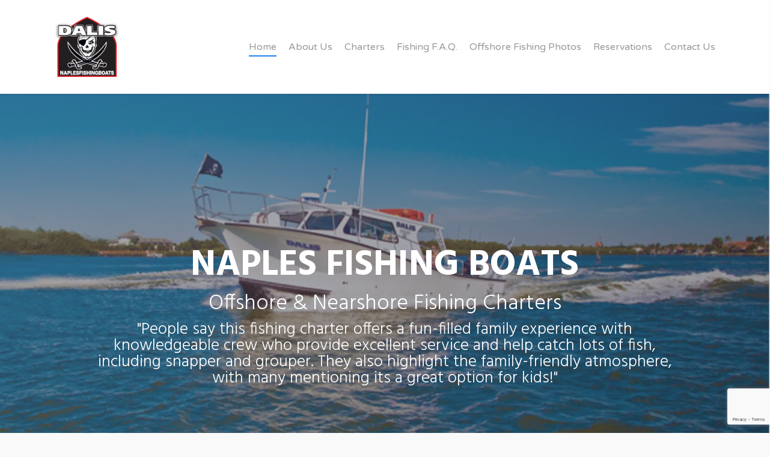

--- FILE ---
content_type: text/html; charset=UTF-8
request_url: https://www.naplesfishingboat.com/
body_size: 21425
content:
<!doctype html>
<html lang="en-US" class="no-js">
<head>
	<meta charset="UTF-8">
	<meta name="viewport" content="width=device-width, initial-scale=1, maximum-scale=1, user-scalable=0" /><meta name='robots' content='index, follow, max-image-preview:large, max-snippet:-1, max-video-preview:-1' />

	<!-- This site is optimized with the Yoast SEO plugin v26.3 - https://yoast.com/wordpress/plugins/seo/ -->
	<title>Naples Fishing Charters | Offshore Fishing | Deep Sea | Nearshore Fishing</title>
	<meta name="description" content="We specialize in grouper, snapper, pelagics and many other species of saltwater game fish. We accommodate anyone from pro anglers to families looking for a fun day in Naples, Fl. We offer offshore, nearshore, and deep sea fishing charters. Seasonal Red Snapper trips also available." />
	<link rel="canonical" href="https://www.naplesfishingboat.com/" />
	<meta property="og:locale" content="en_US" />
	<meta property="og:type" content="website" />
	<meta property="og:title" content="Naples Fishing Charters | Offshore Fishing | Deep Sea | Nearshore Fishing" />
	<meta property="og:description" content="We specialize in grouper, snapper, pelagics and many other species of saltwater game fish. We accommodate anyone from pro anglers to families looking for a fun day in Naples, Fl. We offer offshore, nearshore, and deep sea fishing charters. Seasonal Red Snapper trips also available." />
	<meta property="og:url" content="https://www.naplesfishingboat.com/" />
	<meta property="og:site_name" content="Naples Fishing Boats" />
	<meta property="article:publisher" content="https://www.facebook.com/naplesfishingboat/" />
	<meta property="article:modified_time" content="2025-12-08T21:44:53+00:00" />
	<meta property="og:image" content="https://www.naplesfishingboat.com/wp-content/uploads/naples-fishing-boat-fl.jpg" />
	<meta property="og:image:width" content="640" />
	<meta property="og:image:height" content="480" />
	<meta property="og:image:type" content="image/jpeg" />
	<meta name="twitter:card" content="summary_large_image" />
	<meta name="twitter:site" content="@capthunter239" />
	<script type="application/ld+json" class="yoast-schema-graph">{"@context":"https://schema.org","@graph":[{"@type":"WebPage","@id":"https://www.naplesfishingboat.com/","url":"https://www.naplesfishingboat.com/","name":"Naples Fishing Charters | Offshore Fishing | Deep Sea | Nearshore Fishing","isPartOf":{"@id":"https://www.naplesfishingboat.com/#website"},"datePublished":"2015-12-30T15:17:20+00:00","dateModified":"2025-12-08T21:44:53+00:00","description":"We specialize in grouper, snapper, pelagics and many other species of saltwater game fish. We accommodate anyone from pro anglers to families looking for a fun day in Naples, Fl. We offer offshore, nearshore, and deep sea fishing charters. Seasonal Red Snapper trips also available.","breadcrumb":{"@id":"https://www.naplesfishingboat.com/#breadcrumb"},"inLanguage":"en-US","potentialAction":[{"@type":"ReadAction","target":["https://www.naplesfishingboat.com/"]}]},{"@type":"BreadcrumbList","@id":"https://www.naplesfishingboat.com/#breadcrumb","itemListElement":[{"@type":"ListItem","position":1,"name":"Home"}]},{"@type":"WebSite","@id":"https://www.naplesfishingboat.com/#website","url":"https://www.naplesfishingboat.com/","name":"Naples Fishing Boats","description":"Naples Deep Sea Fishing Charters","potentialAction":[{"@type":"SearchAction","target":{"@type":"EntryPoint","urlTemplate":"https://www.naplesfishingboat.com/?s={search_term_string}"},"query-input":{"@type":"PropertyValueSpecification","valueRequired":true,"valueName":"search_term_string"}}],"inLanguage":"en-US"}]}</script>
	<!-- / Yoast SEO plugin. -->


<link rel='dns-prefetch' href='//stats.wp.com' />
<link rel='dns-prefetch' href='//fonts.googleapis.com' />
<link rel='dns-prefetch' href='//v0.wordpress.com' />
<link rel='preconnect' href='//i0.wp.com' />
<link rel='preconnect' href='//c0.wp.com' />
<link rel="alternate" type="application/rss+xml" title="Naples Fishing Boats &raquo; Feed" href="https://www.naplesfishingboat.com/feed/" />
<link rel="alternate" title="oEmbed (JSON)" type="application/json+oembed" href="https://www.naplesfishingboat.com/wp-json/oembed/1.0/embed?url=https%3A%2F%2Fwww.naplesfishingboat.com%2F" />
<link rel="alternate" title="oEmbed (XML)" type="text/xml+oembed" href="https://www.naplesfishingboat.com/wp-json/oembed/1.0/embed?url=https%3A%2F%2Fwww.naplesfishingboat.com%2F&#038;format=xml" />
<style id='wp-img-auto-sizes-contain-inline-css' type='text/css'>
img:is([sizes=auto i],[sizes^="auto," i]){contain-intrinsic-size:3000px 1500px}
/*# sourceURL=wp-img-auto-sizes-contain-inline-css */
</style>
<style id='wp-emoji-styles-inline-css' type='text/css'>

	img.wp-smiley, img.emoji {
		display: inline !important;
		border: none !important;
		box-shadow: none !important;
		height: 1em !important;
		width: 1em !important;
		margin: 0 0.07em !important;
		vertical-align: -0.1em !important;
		background: none !important;
		padding: 0 !important;
	}
/*# sourceURL=wp-emoji-styles-inline-css */
</style>
<style id='wp-block-library-inline-css' type='text/css'>
:root{--wp-block-synced-color:#7a00df;--wp-block-synced-color--rgb:122,0,223;--wp-bound-block-color:var(--wp-block-synced-color);--wp-editor-canvas-background:#ddd;--wp-admin-theme-color:#007cba;--wp-admin-theme-color--rgb:0,124,186;--wp-admin-theme-color-darker-10:#006ba1;--wp-admin-theme-color-darker-10--rgb:0,107,160.5;--wp-admin-theme-color-darker-20:#005a87;--wp-admin-theme-color-darker-20--rgb:0,90,135;--wp-admin-border-width-focus:2px}@media (min-resolution:192dpi){:root{--wp-admin-border-width-focus:1.5px}}.wp-element-button{cursor:pointer}:root .has-very-light-gray-background-color{background-color:#eee}:root .has-very-dark-gray-background-color{background-color:#313131}:root .has-very-light-gray-color{color:#eee}:root .has-very-dark-gray-color{color:#313131}:root .has-vivid-green-cyan-to-vivid-cyan-blue-gradient-background{background:linear-gradient(135deg,#00d084,#0693e3)}:root .has-purple-crush-gradient-background{background:linear-gradient(135deg,#34e2e4,#4721fb 50%,#ab1dfe)}:root .has-hazy-dawn-gradient-background{background:linear-gradient(135deg,#faaca8,#dad0ec)}:root .has-subdued-olive-gradient-background{background:linear-gradient(135deg,#fafae1,#67a671)}:root .has-atomic-cream-gradient-background{background:linear-gradient(135deg,#fdd79a,#004a59)}:root .has-nightshade-gradient-background{background:linear-gradient(135deg,#330968,#31cdcf)}:root .has-midnight-gradient-background{background:linear-gradient(135deg,#020381,#2874fc)}:root{--wp--preset--font-size--normal:16px;--wp--preset--font-size--huge:42px}.has-regular-font-size{font-size:1em}.has-larger-font-size{font-size:2.625em}.has-normal-font-size{font-size:var(--wp--preset--font-size--normal)}.has-huge-font-size{font-size:var(--wp--preset--font-size--huge)}.has-text-align-center{text-align:center}.has-text-align-left{text-align:left}.has-text-align-right{text-align:right}.has-fit-text{white-space:nowrap!important}#end-resizable-editor-section{display:none}.aligncenter{clear:both}.items-justified-left{justify-content:flex-start}.items-justified-center{justify-content:center}.items-justified-right{justify-content:flex-end}.items-justified-space-between{justify-content:space-between}.screen-reader-text{border:0;clip-path:inset(50%);height:1px;margin:-1px;overflow:hidden;padding:0;position:absolute;width:1px;word-wrap:normal!important}.screen-reader-text:focus{background-color:#ddd;clip-path:none;color:#444;display:block;font-size:1em;height:auto;left:5px;line-height:normal;padding:15px 23px 14px;text-decoration:none;top:5px;width:auto;z-index:100000}html :where(.has-border-color){border-style:solid}html :where([style*=border-top-color]){border-top-style:solid}html :where([style*=border-right-color]){border-right-style:solid}html :where([style*=border-bottom-color]){border-bottom-style:solid}html :where([style*=border-left-color]){border-left-style:solid}html :where([style*=border-width]){border-style:solid}html :where([style*=border-top-width]){border-top-style:solid}html :where([style*=border-right-width]){border-right-style:solid}html :where([style*=border-bottom-width]){border-bottom-style:solid}html :where([style*=border-left-width]){border-left-style:solid}html :where(img[class*=wp-image-]){height:auto;max-width:100%}:where(figure){margin:0 0 1em}html :where(.is-position-sticky){--wp-admin--admin-bar--position-offset:var(--wp-admin--admin-bar--height,0px)}@media screen and (max-width:600px){html :where(.is-position-sticky){--wp-admin--admin-bar--position-offset:0px}}

/*# sourceURL=wp-block-library-inline-css */
</style><style id='global-styles-inline-css' type='text/css'>
:root{--wp--preset--aspect-ratio--square: 1;--wp--preset--aspect-ratio--4-3: 4/3;--wp--preset--aspect-ratio--3-4: 3/4;--wp--preset--aspect-ratio--3-2: 3/2;--wp--preset--aspect-ratio--2-3: 2/3;--wp--preset--aspect-ratio--16-9: 16/9;--wp--preset--aspect-ratio--9-16: 9/16;--wp--preset--color--black: #000000;--wp--preset--color--cyan-bluish-gray: #abb8c3;--wp--preset--color--white: #ffffff;--wp--preset--color--pale-pink: #f78da7;--wp--preset--color--vivid-red: #cf2e2e;--wp--preset--color--luminous-vivid-orange: #ff6900;--wp--preset--color--luminous-vivid-amber: #fcb900;--wp--preset--color--light-green-cyan: #7bdcb5;--wp--preset--color--vivid-green-cyan: #00d084;--wp--preset--color--pale-cyan-blue: #8ed1fc;--wp--preset--color--vivid-cyan-blue: #0693e3;--wp--preset--color--vivid-purple: #9b51e0;--wp--preset--gradient--vivid-cyan-blue-to-vivid-purple: linear-gradient(135deg,rgb(6,147,227) 0%,rgb(155,81,224) 100%);--wp--preset--gradient--light-green-cyan-to-vivid-green-cyan: linear-gradient(135deg,rgb(122,220,180) 0%,rgb(0,208,130) 100%);--wp--preset--gradient--luminous-vivid-amber-to-luminous-vivid-orange: linear-gradient(135deg,rgb(252,185,0) 0%,rgb(255,105,0) 100%);--wp--preset--gradient--luminous-vivid-orange-to-vivid-red: linear-gradient(135deg,rgb(255,105,0) 0%,rgb(207,46,46) 100%);--wp--preset--gradient--very-light-gray-to-cyan-bluish-gray: linear-gradient(135deg,rgb(238,238,238) 0%,rgb(169,184,195) 100%);--wp--preset--gradient--cool-to-warm-spectrum: linear-gradient(135deg,rgb(74,234,220) 0%,rgb(151,120,209) 20%,rgb(207,42,186) 40%,rgb(238,44,130) 60%,rgb(251,105,98) 80%,rgb(254,248,76) 100%);--wp--preset--gradient--blush-light-purple: linear-gradient(135deg,rgb(255,206,236) 0%,rgb(152,150,240) 100%);--wp--preset--gradient--blush-bordeaux: linear-gradient(135deg,rgb(254,205,165) 0%,rgb(254,45,45) 50%,rgb(107,0,62) 100%);--wp--preset--gradient--luminous-dusk: linear-gradient(135deg,rgb(255,203,112) 0%,rgb(199,81,192) 50%,rgb(65,88,208) 100%);--wp--preset--gradient--pale-ocean: linear-gradient(135deg,rgb(255,245,203) 0%,rgb(182,227,212) 50%,rgb(51,167,181) 100%);--wp--preset--gradient--electric-grass: linear-gradient(135deg,rgb(202,248,128) 0%,rgb(113,206,126) 100%);--wp--preset--gradient--midnight: linear-gradient(135deg,rgb(2,3,129) 0%,rgb(40,116,252) 100%);--wp--preset--font-size--small: 13px;--wp--preset--font-size--medium: 20px;--wp--preset--font-size--large: 36px;--wp--preset--font-size--x-large: 42px;--wp--preset--spacing--20: 0.44rem;--wp--preset--spacing--30: 0.67rem;--wp--preset--spacing--40: 1rem;--wp--preset--spacing--50: 1.5rem;--wp--preset--spacing--60: 2.25rem;--wp--preset--spacing--70: 3.38rem;--wp--preset--spacing--80: 5.06rem;--wp--preset--shadow--natural: 6px 6px 9px rgba(0, 0, 0, 0.2);--wp--preset--shadow--deep: 12px 12px 50px rgba(0, 0, 0, 0.4);--wp--preset--shadow--sharp: 6px 6px 0px rgba(0, 0, 0, 0.2);--wp--preset--shadow--outlined: 6px 6px 0px -3px rgb(255, 255, 255), 6px 6px rgb(0, 0, 0);--wp--preset--shadow--crisp: 6px 6px 0px rgb(0, 0, 0);}:where(.is-layout-flex){gap: 0.5em;}:where(.is-layout-grid){gap: 0.5em;}body .is-layout-flex{display: flex;}.is-layout-flex{flex-wrap: wrap;align-items: center;}.is-layout-flex > :is(*, div){margin: 0;}body .is-layout-grid{display: grid;}.is-layout-grid > :is(*, div){margin: 0;}:where(.wp-block-columns.is-layout-flex){gap: 2em;}:where(.wp-block-columns.is-layout-grid){gap: 2em;}:where(.wp-block-post-template.is-layout-flex){gap: 1.25em;}:where(.wp-block-post-template.is-layout-grid){gap: 1.25em;}.has-black-color{color: var(--wp--preset--color--black) !important;}.has-cyan-bluish-gray-color{color: var(--wp--preset--color--cyan-bluish-gray) !important;}.has-white-color{color: var(--wp--preset--color--white) !important;}.has-pale-pink-color{color: var(--wp--preset--color--pale-pink) !important;}.has-vivid-red-color{color: var(--wp--preset--color--vivid-red) !important;}.has-luminous-vivid-orange-color{color: var(--wp--preset--color--luminous-vivid-orange) !important;}.has-luminous-vivid-amber-color{color: var(--wp--preset--color--luminous-vivid-amber) !important;}.has-light-green-cyan-color{color: var(--wp--preset--color--light-green-cyan) !important;}.has-vivid-green-cyan-color{color: var(--wp--preset--color--vivid-green-cyan) !important;}.has-pale-cyan-blue-color{color: var(--wp--preset--color--pale-cyan-blue) !important;}.has-vivid-cyan-blue-color{color: var(--wp--preset--color--vivid-cyan-blue) !important;}.has-vivid-purple-color{color: var(--wp--preset--color--vivid-purple) !important;}.has-black-background-color{background-color: var(--wp--preset--color--black) !important;}.has-cyan-bluish-gray-background-color{background-color: var(--wp--preset--color--cyan-bluish-gray) !important;}.has-white-background-color{background-color: var(--wp--preset--color--white) !important;}.has-pale-pink-background-color{background-color: var(--wp--preset--color--pale-pink) !important;}.has-vivid-red-background-color{background-color: var(--wp--preset--color--vivid-red) !important;}.has-luminous-vivid-orange-background-color{background-color: var(--wp--preset--color--luminous-vivid-orange) !important;}.has-luminous-vivid-amber-background-color{background-color: var(--wp--preset--color--luminous-vivid-amber) !important;}.has-light-green-cyan-background-color{background-color: var(--wp--preset--color--light-green-cyan) !important;}.has-vivid-green-cyan-background-color{background-color: var(--wp--preset--color--vivid-green-cyan) !important;}.has-pale-cyan-blue-background-color{background-color: var(--wp--preset--color--pale-cyan-blue) !important;}.has-vivid-cyan-blue-background-color{background-color: var(--wp--preset--color--vivid-cyan-blue) !important;}.has-vivid-purple-background-color{background-color: var(--wp--preset--color--vivid-purple) !important;}.has-black-border-color{border-color: var(--wp--preset--color--black) !important;}.has-cyan-bluish-gray-border-color{border-color: var(--wp--preset--color--cyan-bluish-gray) !important;}.has-white-border-color{border-color: var(--wp--preset--color--white) !important;}.has-pale-pink-border-color{border-color: var(--wp--preset--color--pale-pink) !important;}.has-vivid-red-border-color{border-color: var(--wp--preset--color--vivid-red) !important;}.has-luminous-vivid-orange-border-color{border-color: var(--wp--preset--color--luminous-vivid-orange) !important;}.has-luminous-vivid-amber-border-color{border-color: var(--wp--preset--color--luminous-vivid-amber) !important;}.has-light-green-cyan-border-color{border-color: var(--wp--preset--color--light-green-cyan) !important;}.has-vivid-green-cyan-border-color{border-color: var(--wp--preset--color--vivid-green-cyan) !important;}.has-pale-cyan-blue-border-color{border-color: var(--wp--preset--color--pale-cyan-blue) !important;}.has-vivid-cyan-blue-border-color{border-color: var(--wp--preset--color--vivid-cyan-blue) !important;}.has-vivid-purple-border-color{border-color: var(--wp--preset--color--vivid-purple) !important;}.has-vivid-cyan-blue-to-vivid-purple-gradient-background{background: var(--wp--preset--gradient--vivid-cyan-blue-to-vivid-purple) !important;}.has-light-green-cyan-to-vivid-green-cyan-gradient-background{background: var(--wp--preset--gradient--light-green-cyan-to-vivid-green-cyan) !important;}.has-luminous-vivid-amber-to-luminous-vivid-orange-gradient-background{background: var(--wp--preset--gradient--luminous-vivid-amber-to-luminous-vivid-orange) !important;}.has-luminous-vivid-orange-to-vivid-red-gradient-background{background: var(--wp--preset--gradient--luminous-vivid-orange-to-vivid-red) !important;}.has-very-light-gray-to-cyan-bluish-gray-gradient-background{background: var(--wp--preset--gradient--very-light-gray-to-cyan-bluish-gray) !important;}.has-cool-to-warm-spectrum-gradient-background{background: var(--wp--preset--gradient--cool-to-warm-spectrum) !important;}.has-blush-light-purple-gradient-background{background: var(--wp--preset--gradient--blush-light-purple) !important;}.has-blush-bordeaux-gradient-background{background: var(--wp--preset--gradient--blush-bordeaux) !important;}.has-luminous-dusk-gradient-background{background: var(--wp--preset--gradient--luminous-dusk) !important;}.has-pale-ocean-gradient-background{background: var(--wp--preset--gradient--pale-ocean) !important;}.has-electric-grass-gradient-background{background: var(--wp--preset--gradient--electric-grass) !important;}.has-midnight-gradient-background{background: var(--wp--preset--gradient--midnight) !important;}.has-small-font-size{font-size: var(--wp--preset--font-size--small) !important;}.has-medium-font-size{font-size: var(--wp--preset--font-size--medium) !important;}.has-large-font-size{font-size: var(--wp--preset--font-size--large) !important;}.has-x-large-font-size{font-size: var(--wp--preset--font-size--x-large) !important;}
/*# sourceURL=global-styles-inline-css */
</style>

<style id='classic-theme-styles-inline-css' type='text/css'>
/*! This file is auto-generated */
.wp-block-button__link{color:#fff;background-color:#32373c;border-radius:9999px;box-shadow:none;text-decoration:none;padding:calc(.667em + 2px) calc(1.333em + 2px);font-size:1.125em}.wp-block-file__button{background:#32373c;color:#fff;text-decoration:none}
/*# sourceURL=/wp-includes/css/classic-themes.min.css */
</style>
<link rel='stylesheet' id='contact-form-7-css' href='https://www.naplesfishingboat.com/wp-content/plugins/contact-form-7/includes/css/styles.css?ver=6.1.3' type='text/css' media='all' />
<link rel='stylesheet' id='wptripadvisor_allcss-css' href='https://www.naplesfishingboat.com/wp-content/plugins/wp-tripadvisor-review-slider/public/css/wptripadvisor_all.css?ver=14.0' type='text/css' media='all' />
<link rel='stylesheet' id='wpcf7-redirect-script-frontend-css' href='https://www.naplesfishingboat.com/wp-content/plugins/wpcf7-redirect/build/assets/frontend-script.css?ver=2c532d7e2be36f6af233' type='text/css' media='all' />
<link rel='stylesheet' id='font-awesome-css' href='https://www.naplesfishingboat.com/wp-content/themes/salient/css/font-awesome-legacy.min.css?ver=4.7.1' type='text/css' media='all' />
<link rel='stylesheet' id='salient-grid-system-css' href='https://www.naplesfishingboat.com/wp-content/themes/salient/css/build/grid-system.css?ver=16.0.5' type='text/css' media='all' />
<link rel='stylesheet' id='main-styles-css' href='https://www.naplesfishingboat.com/wp-content/themes/salient/css/build/style.css?ver=16.0.5' type='text/css' media='all' />
<style id='main-styles-inline-css' type='text/css'>
html body[data-header-resize="1"] .container-wrap, 
			html body[data-header-format="left-header"][data-header-resize="0"] .container-wrap, 
			html body[data-header-resize="0"] .container-wrap, 
			body[data-header-format="left-header"][data-header-resize="0"] .container-wrap { 
				padding-top: 0; 
			} 
			.main-content > .row > #breadcrumbs.yoast { 
				padding: 20px 0; 
			}
html:not(.page-trans-loaded) { background-color: #ffffff; }
/*# sourceURL=main-styles-inline-css */
</style>
<link rel='stylesheet' id='nectar-element-fancy-box-css' href='https://www.naplesfishingboat.com/wp-content/themes/salient/css/build/elements/element-fancy-box.css?ver=16.0.5' type='text/css' media='all' />
<link rel='stylesheet' id='nectar-element-clients-css' href='https://www.naplesfishingboat.com/wp-content/themes/salient/css/build/elements/element-clients.css?ver=16.0.5' type='text/css' media='all' />
<link rel='stylesheet' id='nectar-element-vc-separator-css' href='https://www.naplesfishingboat.com/wp-content/themes/salient/css/build/elements/element-vc-separator.css?ver=16.0.5' type='text/css' media='all' />
<link rel='stylesheet' id='nectar-element-vc-icon-css' href='https://www.naplesfishingboat.com/wp-content/themes/salient/css/build/elements/element-vc-icon-element.css?ver=16.0.5' type='text/css' media='all' />
<link rel='stylesheet' id='nectar-caroufredsel-css' href='https://www.naplesfishingboat.com/wp-content/themes/salient/css/build/plugins/caroufredsel.css?ver=16.0.5' type='text/css' media='all' />
<link rel='stylesheet' id='nectar-cf7-css' href='https://www.naplesfishingboat.com/wp-content/themes/salient/css/build/third-party/cf7.css?ver=16.0.5' type='text/css' media='all' />
<link rel='stylesheet' id='nectar_default_font_open_sans-css' href='https://fonts.googleapis.com/css?family=Open+Sans%3A300%2C400%2C600%2C700&#038;subset=latin%2Clatin-ext' type='text/css' media='all' />
<link rel='stylesheet' id='responsive-css' href='https://www.naplesfishingboat.com/wp-content/themes/salient/css/build/responsive.css?ver=16.0.5' type='text/css' media='all' />
<link rel='stylesheet' id='select2-css' href='https://www.naplesfishingboat.com/wp-content/themes/salient/css/build/plugins/select2.css?ver=4.0.1' type='text/css' media='all' />
<link rel='stylesheet' id='skin-ascend-css' href='https://www.naplesfishingboat.com/wp-content/themes/salient/css/build/ascend.css?ver=16.0.5' type='text/css' media='all' />
<link rel='stylesheet' id='salient-wp-menu-dynamic-css' href='https://www.naplesfishingboat.com/wp-content/uploads/salient/menu-dynamic.css?ver=5469' type='text/css' media='all' />
<link rel='stylesheet' id='js_composer_front-css' href='https://www.naplesfishingboat.com/wp-content/plugins/js_composer_salient/assets/css/js_composer.min.css?ver=6.7.1' type='text/css' media='all' />
<link rel='stylesheet' id='dynamic-css-css' href='https://www.naplesfishingboat.com/wp-content/themes/salient/css/salient-dynamic-styles.css?ver=68527' type='text/css' media='all' />
<style id='dynamic-css-inline-css' type='text/css'>
@media only screen and (min-width:1000px){body #ajax-content-wrap.no-scroll{min-height:calc(100vh - 156px);height:calc(100vh - 156px)!important;}}@media only screen and (min-width:1000px){#page-header-wrap.fullscreen-header,#page-header-wrap.fullscreen-header #page-header-bg,html:not(.nectar-box-roll-loaded) .nectar-box-roll > #page-header-bg.fullscreen-header,.nectar_fullscreen_zoom_recent_projects,#nectar_fullscreen_rows:not(.afterLoaded) > div{height:calc(100vh - 155px);}.wpb_row.vc_row-o-full-height.top-level,.wpb_row.vc_row-o-full-height.top-level > .col.span_12{min-height:calc(100vh - 155px);}html:not(.nectar-box-roll-loaded) .nectar-box-roll > #page-header-bg.fullscreen-header{top:156px;}.nectar-slider-wrap[data-fullscreen="true"]:not(.loaded),.nectar-slider-wrap[data-fullscreen="true"]:not(.loaded) .swiper-container{height:calc(100vh - 154px)!important;}.admin-bar .nectar-slider-wrap[data-fullscreen="true"]:not(.loaded),.admin-bar .nectar-slider-wrap[data-fullscreen="true"]:not(.loaded) .swiper-container{height:calc(100vh - 154px - 32px)!important;}}.admin-bar[class*="page-template-template-no-header"] .wpb_row.vc_row-o-full-height.top-level,.admin-bar[class*="page-template-template-no-header"] .wpb_row.vc_row-o-full-height.top-level > .col.span_12{min-height:calc(100vh - 32px);}body[class*="page-template-template-no-header"] .wpb_row.vc_row-o-full-height.top-level,body[class*="page-template-template-no-header"] .wpb_row.vc_row-o-full-height.top-level > .col.span_12{min-height:100vh;}@media only screen and (max-width:999px){.using-mobile-browser #nectar_fullscreen_rows:not(.afterLoaded):not([data-mobile-disable="on"]) > div{height:calc(100vh - 126px);}.using-mobile-browser .wpb_row.vc_row-o-full-height.top-level,.using-mobile-browser .wpb_row.vc_row-o-full-height.top-level > .col.span_12,[data-permanent-transparent="1"].using-mobile-browser .wpb_row.vc_row-o-full-height.top-level,[data-permanent-transparent="1"].using-mobile-browser .wpb_row.vc_row-o-full-height.top-level > .col.span_12{min-height:calc(100vh - 126px);}html:not(.nectar-box-roll-loaded) .nectar-box-roll > #page-header-bg.fullscreen-header,.nectar_fullscreen_zoom_recent_projects,.nectar-slider-wrap[data-fullscreen="true"]:not(.loaded),.nectar-slider-wrap[data-fullscreen="true"]:not(.loaded) .swiper-container,#nectar_fullscreen_rows:not(.afterLoaded):not([data-mobile-disable="on"]) > div{height:calc(100vh - 73px);}.wpb_row.vc_row-o-full-height.top-level,.wpb_row.vc_row-o-full-height.top-level > .col.span_12{min-height:calc(100vh - 73px);}body[data-transparent-header="false"] #ajax-content-wrap.no-scroll{min-height:calc(100vh - 73px);height:calc(100vh - 73px);}}#nectar_fullscreen_rows{background-color:transparent;}#ajax-content-wrap .vc_row.inner_row.left_padding_50px .row_col_wrap_12_inner,.nectar-global-section .vc_row.inner_row.left_padding_50px .row_col_wrap_12_inner{padding-left:50px;}#ajax-content-wrap .vc_row.inner_row.right_padding_50px .row_col_wrap_12_inner,.nectar-global-section .vc_row.inner_row.right_padding_50px .row_col_wrap_12_inner{padding-right:50px;}.col.padding-3-percent > .vc_column-inner,.col.padding-3-percent > .n-sticky > .vc_column-inner{padding:calc(600px * 0.03);}@media only screen and (max-width:690px){.col.padding-3-percent > .vc_column-inner,.col.padding-3-percent > .n-sticky > .vc_column-inner{padding:calc(100vw * 0.03);}}@media only screen and (min-width:1000px){.col.padding-3-percent > .vc_column-inner,.col.padding-3-percent > .n-sticky > .vc_column-inner{padding:calc((100vw - 180px) * 0.03);}.column_container:not(.vc_col-sm-12) .col.padding-3-percent > .vc_column-inner{padding:calc((100vw - 180px) * 0.015);}}@media only screen and (min-width:1425px){.col.padding-3-percent > .vc_column-inner{padding:calc(1245px * 0.03);}.column_container:not(.vc_col-sm-12) .col.padding-3-percent > .vc_column-inner{padding:calc(1245px * 0.015);}}.full-width-content .col.padding-3-percent > .vc_column-inner{padding:calc(100vw * 0.03);}@media only screen and (max-width:999px){.full-width-content .col.padding-3-percent > .vc_column-inner{padding:calc(100vw * 0.03);}}@media only screen and (min-width:1000px){.full-width-content .column_container:not(.vc_col-sm-12) .col.padding-3-percent > .vc_column-inner{padding:calc(100vw * 0.015);}}#ajax-content-wrap .col[data-padding-pos="left-right"] > .vc_column-inner,#ajax-content-wrap .col[data-padding-pos="left-right"] > .n-sticky > .vc_column-inner{padding-top:0;padding-bottom:0}#ajax-content-wrap .col[data-padding-pos="top-bottom"]> .vc_column-inner,#ajax-content-wrap .col[data-padding-pos="top-bottom"] > .n-sticky > .vc_column-inner{padding-left:0;padding-right:0}.col.padding-1-percent > .vc_column-inner,.col.padding-1-percent > .n-sticky > .vc_column-inner{padding:calc(600px * 0.01);}@media only screen and (max-width:690px){.col.padding-1-percent > .vc_column-inner,.col.padding-1-percent > .n-sticky > .vc_column-inner{padding:calc(100vw * 0.01);}}@media only screen and (min-width:1000px){.col.padding-1-percent > .vc_column-inner,.col.padding-1-percent > .n-sticky > .vc_column-inner{padding:calc((100vw - 180px) * 0.01);}.column_container:not(.vc_col-sm-12) .col.padding-1-percent > .vc_column-inner{padding:calc((100vw - 180px) * 0.005);}}@media only screen and (min-width:1425px){.col.padding-1-percent > .vc_column-inner{padding:calc(1245px * 0.01);}.column_container:not(.vc_col-sm-12) .col.padding-1-percent > .vc_column-inner{padding:calc(1245px * 0.005);}}.full-width-content .col.padding-1-percent > .vc_column-inner{padding:calc(100vw * 0.01);}@media only screen and (max-width:999px){.full-width-content .col.padding-1-percent > .vc_column-inner{padding:calc(100vw * 0.01);}}@media only screen and (min-width:1000px){.full-width-content .column_container:not(.vc_col-sm-12) .col.padding-1-percent > .vc_column-inner{padding:calc(100vw * 0.005);}}body #ajax-content-wrap .col[data-padding-pos="bottom"] > .vc_column-inner,#ajax-content-wrap .col[data-padding-pos="bottom"] > .n-sticky > .vc_column-inner{padding-right:0;padding-top:0;padding-left:0}.img-with-aniamtion-wrap[data-max-width="50%"].center .inner{display:inline-block;}.nectar-button.medium{border-radius:3px 3px 3px 3px;padding:10px 15px;font-size:12px;color:#FFF;box-shadow:0 -2px rgba(0,0,0,0.1) inset;}.nectar-button.medium.see-through,.nectar-button.medium.see-through-2,.nectar-button.medium.see-through-3{padding-top:9px;padding-bottom:9px}.nectar-button.medium i.icon-button-arrow{font-size:16px}body[data-button-style^="rounded"] .nectar-button.medium:not(.see-through):not(.see-through-2):not(.see-through-3).has-icon,body[data-button-style^="rounded"] .nectar-button.medium:not(.see-through):not(.see-through-2):not(.see-through-3).tilt.has-icon{padding-left:42px;padding-right:42px}body[data-button-style^="rounded"] .nectar-button.medium:not(.see-through):not(.see-through-2):not(.see-through-3){padding:12px 18px;}.nectar-button.medium.has-icon,.nectar-button.medium.tilt.has-icon{padding-left:42px;padding-right:42px}.screen-reader-text,.nectar-skip-to-content:not(:focus){border:0;clip:rect(1px,1px,1px,1px);clip-path:inset(50%);height:1px;margin:-1px;overflow:hidden;padding:0;position:absolute!important;width:1px;word-wrap:normal!important;}.row .col img:not([srcset]){width:auto;}.row .col img.img-with-animation.nectar-lazy:not([srcset]){width:100%;}
.imgBorder {
    border: 5px solid #ffffff;
}

.toggle h3 a {
    font-size: 20px !important;
}
/*# sourceURL=dynamic-css-inline-css */
</style>
<link rel='stylesheet' id='bsf-Defaults-css' href='https://www.naplesfishingboat.com/wp-content/uploads/smile_fonts/Defaults/Defaults.css?ver=6.9' type='text/css' media='all' />
<link rel='stylesheet' id='ultimate-style-min-css' href='https://www.naplesfishingboat.com/wp-content/plugins/Ultimate_VC_Addons/assets/min-css/ultimate.min.css?ver=3.16.0.1' type='text/css' media='all' />
<link rel='stylesheet' id='redux-google-fonts-salient_redux-css' href='https://fonts.googleapis.com/css?family=Varela+Round%3A400%7CHind%3A700%2C300%7CMontserrat%3A700%7CPlayfair+Display%3A400&#038;subset=latin&#038;ver=6.9' type='text/css' media='all' />
<script type="text/javascript" src="https://c0.wp.com/c/6.9/wp-includes/js/jquery/jquery.min.js" id="jquery-core-js"></script>
<script type="text/javascript" src="https://c0.wp.com/c/6.9/wp-includes/js/jquery/jquery-migrate.min.js" id="jquery-migrate-js"></script>
<script type="text/javascript" src="https://www.naplesfishingboat.com/wp-content/plugins/wp-tripadvisor-review-slider/public/js/wprs-unslider-swipe.js?ver=14.0" id="wp-tripadvisor-review-slider_unslider-min-js"></script>
<script type="text/javascript" id="wp-tripadvisor-review-slider_plublic-js-extra">
/* <![CDATA[ */
var wprevpublicjs_script_vars = {"wpfb_nonce":"9c821867a2","wpfb_ajaxurl":"https://www.naplesfishingboat.com/wp-admin/admin-ajax.php","wprevpluginsurl":"https://www.naplesfishingboat.com/wp-content/plugins/wp-tripadvisor-review-slider"};
//# sourceURL=wp-tripadvisor-review-slider_plublic-js-extra
/* ]]> */
</script>
<script type="text/javascript" src="https://www.naplesfishingboat.com/wp-content/plugins/wp-tripadvisor-review-slider/public/js/wprev-public.js?ver=14.0" id="wp-tripadvisor-review-slider_plublic-js"></script>
<script type="text/javascript" src="https://www.naplesfishingboat.com/wp-content/plugins/Ultimate_VC_Addons/assets/min-js/ultimate.min.js?ver=3.16.0.1" id="ultimate-script-js"></script>
<link rel="https://api.w.org/" href="https://www.naplesfishingboat.com/wp-json/" /><link rel="alternate" title="JSON" type="application/json" href="https://www.naplesfishingboat.com/wp-json/wp/v2/pages/5" /><link rel="EditURI" type="application/rsd+xml" title="RSD" href="https://www.naplesfishingboat.com/xmlrpc.php?rsd" />
<meta name="generator" content="WordPress 6.9" />
<link rel='shortlink' href='https://wp.me/P7pxqa-5' />
	<style>img#wpstats{display:none}</style>
		<script type="text/javascript"> var root = document.getElementsByTagName( "html" )[0]; root.setAttribute( "class", "js" ); </script><!-- Google tag (gtag.js) -->
<script async src="https://www.googletagmanager.com/gtag/js?id=G-EHMMEYRH1K"></script>
<script>
  window.dataLayer = window.dataLayer || [];
  function gtag(){dataLayer.push(arguments);}
  gtag('js', new Date());

  gtag('config', 'G-EHMMEYRH1K');
gtag('config', 'AW-960692166');
</script>

<!-- Google tag (gtag.js) --> <script async src="https://www.googletagmanager.com/gtag/js?id=AW-960692166"></script> <script> window.dataLayer = window.dataLayer || []; function gtag(){dataLayer.push(arguments);} gtag('js', new Date()); gtag('config', 'AW-960692166'); </script><style type="text/css">.recentcomments a{display:inline !important;padding:0 !important;margin:0 !important;}</style><meta name="generator" content="Powered by WPBakery Page Builder - drag and drop page builder for WordPress."/>
<link rel="icon" href="https://i0.wp.com/www.naplesfishingboat.com/wp-content/uploads/cropped-NFBC-WebIcon-2.png?fit=32%2C32&#038;ssl=1" sizes="32x32" />
<link rel="icon" href="https://i0.wp.com/www.naplesfishingboat.com/wp-content/uploads/cropped-NFBC-WebIcon-2.png?fit=192%2C192&#038;ssl=1" sizes="192x192" />
<link rel="apple-touch-icon" href="https://i0.wp.com/www.naplesfishingboat.com/wp-content/uploads/cropped-NFBC-WebIcon-2.png?fit=180%2C180&#038;ssl=1" />
<meta name="msapplication-TileImage" content="https://i0.wp.com/www.naplesfishingboat.com/wp-content/uploads/cropped-NFBC-WebIcon-2.png?fit=270%2C270&#038;ssl=1" />
		<style type="text/css" id="wp-custom-css">
			/* Remove meta data */
.entry-meta .byline, .entry-meta .cat-links { display: none; }
.entry-meta .posted-on { display: none; }		</style>
		<style type="text/css" data-type="vc_shortcodes-custom-css">.vc_custom_1657665163727{padding-top: 10% !important;}.vc_custom_1657665123389{padding-top: 50px !important;padding-bottom: 10% !important;}</style><noscript><style> .wpb_animate_when_almost_visible { opacity: 1; }</style></noscript><link data-pagespeed-no-defer data-nowprocket data-wpacu-skip data-no-optimize data-noptimize rel='stylesheet' id='main-styles-non-critical-css' href='https://www.naplesfishingboat.com/wp-content/themes/salient/css/build/style-non-critical.css?ver=16.0.5' type='text/css' media='all' />
<link data-pagespeed-no-defer data-nowprocket data-wpacu-skip data-no-optimize data-noptimize rel='stylesheet' id='magnific-css' href='https://www.naplesfishingboat.com/wp-content/themes/salient/css/build/plugins/magnific.css?ver=8.6.0' type='text/css' media='all' />
<link data-pagespeed-no-defer data-nowprocket data-wpacu-skip data-no-optimize data-noptimize rel='stylesheet' id='nectar-ocm-core-css' href='https://www.naplesfishingboat.com/wp-content/themes/salient/css/build/off-canvas/core.css?ver=16.0.5' type='text/css' media='all' />
</head><body class="home wp-singular page-template-default page page-id-5 wp-theme-salient nectar-auto-lightbox ascend wpb-js-composer js-comp-ver-6.7.1 vc_responsive" data-footer-reveal="false" data-footer-reveal-shadow="none" data-header-format="default" data-body-border="off" data-boxed-style="" data-header-breakpoint="1000" data-dropdown-style="minimal" data-cae="easeOutQuart" data-cad="1000" data-megamenu-width="contained" data-aie="zoom-out" data-ls="magnific" data-apte="center_mask_reveal" data-hhun="0" data-fancy-form-rcs="1" data-form-style="default" data-form-submit="regular" data-is="minimal" data-button-style="rounded" data-user-account-button="false" data-flex-cols="true" data-col-gap="default" data-header-inherit-rc="false" data-header-search="false" data-animated-anchors="true" data-ajax-transitions="true" data-full-width-header="false" data-slide-out-widget-area="true" data-slide-out-widget-area-style="slide-out-from-right" data-user-set-ocm="off" data-loading-animation="none" data-bg-header="true" data-responsive="1" data-ext-responsive="true" data-ext-padding="90" data-header-resize="0" data-header-color="light" data-transparent-header="false" data-cart="false" data-remove-m-parallax="" data-remove-m-video-bgs="" data-m-animate="0" data-force-header-trans-color="light" data-smooth-scrolling="0" data-permanent-transparent="false" >
	
	<script type="text/javascript">
	 (function(window, document) {

		 if(navigator.userAgent.match(/(Android|iPod|iPhone|iPad|BlackBerry|IEMobile|Opera Mini)/)) {
			 document.body.className += " using-mobile-browser mobile ";
		 }

		 if( !("ontouchstart" in window) ) {

			 var body = document.querySelector("body");
			 var winW = window.innerWidth;
			 var bodyW = body.clientWidth;

			 if (winW > bodyW + 4) {
				 body.setAttribute("style", "--scroll-bar-w: " + (winW - bodyW - 4) + "px");
			 } else {
				 body.setAttribute("style", "--scroll-bar-w: 0px");
			 }
		 }

	 })(window, document);
   </script><a href="#ajax-content-wrap" class="nectar-skip-to-content">Skip to main content</a><div id="ajax-loading-screen" data-disable-mobile="1" data-disable-fade-on-click="0" data-effect="center_mask_reveal" data-method="standard"><span class="mask-top"></span><span class="mask-right"></span><span class="mask-bottom"></span><span class="mask-left"></span></div>	
	<div id="header-space"  data-header-mobile-fixed='1'></div> 
	
		<div id="header-outer" data-has-menu="true" data-has-buttons="no" data-header-button_style="default" data-using-pr-menu="false" data-mobile-fixed="1" data-ptnm="false" data-lhe="animated_underline" data-user-set-bg="#ffffff" data-format="default" data-permanent-transparent="false" data-megamenu-rt="0" data-remove-fixed="0" data-header-resize="0" data-cart="false" data-transparency-option="1" data-box-shadow="small" data-shrink-num="6" data-using-secondary="0" data-using-logo="1" data-logo-height="100" data-m-logo-height="50" data-padding="28" data-full-width="false" data-condense="false" >
		
<header id="top">
	<div class="container">
		<div class="row">
			<div class="col span_3">
								<a id="logo" href="https://www.naplesfishingboat.com" data-supplied-ml-starting-dark="false" data-supplied-ml-starting="false" data-supplied-ml="false" >
					<img class="stnd skip-lazy default-logo dark-version" width="528" height="480" alt="Naples Fishing Boats" src="https://i0.wp.com/www.naplesfishingboat.com/wp-content/uploads/naples-fishing-boats-logo.png?fit=528%2C480&ssl=1" srcset="https://i0.wp.com/www.naplesfishingboat.com/wp-content/uploads/naples-fishing-boats-logo.png?fit=528%2C480&ssl=1 1x, https://i0.wp.com/www.naplesfishingboat.com/wp-content/uploads/naples-fishing-boats-logo.png?fit=528%2C480&ssl=1 2x" />				</a>
							</div><!--/span_3-->

			<div class="col span_9 col_last">
									<div class="nectar-mobile-only mobile-header"><div class="inner"></div></div>
													<div class="slide-out-widget-area-toggle mobile-icon slide-out-from-right" data-custom-color="false" data-icon-animation="simple-transform">
						<div> <a href="#sidewidgetarea" role="button" aria-label="Navigation Menu" aria-expanded="false" class="closed">
							<span class="screen-reader-text">Menu</span><span aria-hidden="true"> <i class="lines-button x2"> <i class="lines"></i> </i> </span>
						</a></div>
					</div>
				
									<nav>
													<ul class="sf-menu">
								<li id="menu-item-6389" class="menu-item menu-item-type-post_type menu-item-object-page menu-item-home current-menu-item page_item page-item-5 current_page_item nectar-regular-menu-item menu-item-6389"><a href="https://www.naplesfishingboat.com/" aria-current="page"><span class="menu-title-text">Home</span></a></li>
<li id="menu-item-29" class="menu-item menu-item-type-post_type menu-item-object-page nectar-regular-menu-item menu-item-29"><a href="https://www.naplesfishingboat.com/about-us/"><span class="menu-title-text">About Us</span></a></li>
<li id="menu-item-28" class="menu-item menu-item-type-post_type menu-item-object-page menu-item-has-children nectar-regular-menu-item menu-item-28"><a href="https://www.naplesfishingboat.com/charters/"><span class="menu-title-text">Charters</span></a>
<ul class="sub-menu">
	<li id="menu-item-6357" class="menu-item menu-item-type-post_type menu-item-object-page nectar-regular-menu-item menu-item-6357"><a href="https://www.naplesfishingboat.com/offshore-fishing-charters/"><span class="menu-title-text">Offshore Fishing</span></a></li>
	<li id="menu-item-6820" class="menu-item menu-item-type-post_type menu-item-object-page nectar-regular-menu-item menu-item-6820"><a href="https://www.naplesfishingboat.com/nearshore-fishing-charters/"><span class="menu-title-text">Nearshore Fishing</span></a></li>
</ul>
</li>
<li id="menu-item-27" class="menu-item menu-item-type-post_type menu-item-object-page nectar-regular-menu-item menu-item-27"><a href="https://www.naplesfishingboat.com/f-a-q/"><span class="menu-title-text">Fishing F.A.Q.</span></a></li>
<li id="menu-item-24" class="menu-item menu-item-type-post_type menu-item-object-page nectar-regular-menu-item menu-item-24"><a href="https://www.naplesfishingboat.com/photos/"><span class="menu-title-text">Offshore Fishing Photos</span></a></li>
<li id="menu-item-6790" class="menu-item menu-item-type-post_type menu-item-object-page nectar-regular-menu-item menu-item-6790"><a href="https://www.naplesfishingboat.com/reservations/"><span class="menu-title-text">Reservations</span></a></li>
<li id="menu-item-25" class="menu-item menu-item-type-post_type menu-item-object-page nectar-regular-menu-item menu-item-25"><a href="https://www.naplesfishingboat.com/contact-us/"><span class="menu-title-text">Contact Us</span></a></li>
							</ul>
													<ul class="buttons sf-menu" data-user-set-ocm="off">

								
							</ul>
						
					</nav>

					
				</div><!--/span_9-->

				
			</div><!--/row-->
					</div><!--/container-->
	</header>		
	</div>
	
<div id="search-outer" class="nectar">
	<div id="search">
		<div class="container">
			 <div id="search-box">
				 <div class="inner-wrap">
					 <div class="col span_12">
						  <form role="search" action="https://www.naplesfishingboat.com/" method="GET">
															<input type="text" name="s" id="s" value="Start Typing..." aria-label="Search" data-placeholder="Start Typing..." />
							
						
												</form>
					</div><!--/span_12-->
				</div><!--/inner-wrap-->
			 </div><!--/search-box-->
			 <div id="close"><a href="#"><span class="screen-reader-text">Close Search</span>
				<span class="icon-salient-x" aria-hidden="true"></span>				 </a></div>
		 </div><!--/container-->
	</div><!--/search-->
</div><!--/search-outer-->
	<div id="ajax-content-wrap">
<div class="container-wrap">
	<div class="container main-content" role="main">
		<div class="row">
			
		<div id="fws_6970cfc773969"  data-column-margin="default" data-midnight="light" data-top-percent="20%" data-bottom-percent="8%"  class="wpb_row vc_row-fluid vc_row top-level full-width-content vc_row-o-equal-height vc_row-flex vc_row-o-content-top"  style="padding-top: calc(100vw * 0.20); padding-bottom: calc(100vw * 0.08); "><div class="row-bg-wrap" data-bg-animation="none" data-bg-overlay="true"><div class="inner-wrap using-image"><div class="row-bg viewport-desktop using-image"  style="background-image: url(https://i0.wp.com/www.naplesfishingboat.com/wp-content/uploads/DalisBoat-Header-Photo1-scaled.jpg?fit=1700%2C956&#038;ssl=1); background-position: center center; background-repeat: no-repeat; "></div></div><div class="row-bg-overlay" style="background: #585b64; background: linear-gradient(135deg,#585b64 0%,#2c2f38 100%);  opacity: 0.5; "></div></div><div class="row_col_wrap_12 col span_12 light left">
	<div  class="vc_col-sm-12 wpb_column column_container vc_column_container col centered-text padding-3-percent inherit_tablet inherit_phone "  data-padding-pos="left-right" data-has-bg-color="false" data-bg-color="" data-bg-opacity="1" data-animation="" data-delay="0" >
		<div class="vc_column-inner" >
			<div class="wpb_wrapper">
				<div id="fws_6970cfc779d5a" data-midnight="" data-column-margin="default" class="wpb_row vc_row-fluid vc_row inner_row"  style=""><div class="row-bg-wrap"> <div class="row-bg" ></div> </div><div class="row_col_wrap_12_inner col span_12  left">
	<div  class="vc_col-sm-12 wpb_column column_container vc_column_container col child_column has-animation padding-1-percent inherit_tablet inherit_phone "   data-padding-pos="bottom" data-has-bg-color="false" data-bg-color="" data-bg-opacity="1" data-animation="fade-in-from-bottom" data-delay="200" >
		<div class="vc_column-inner" >
		<div class="wpb_wrapper">
			
<div class="wpb_text_column wpb_content_element " >
	<div class="wpb_wrapper">
		<h1>NAPLES FISHING BOATS</h1>
	</div>
</div>




		</div> 
	</div>
	</div> 
</div></div><div id="fws_6970cfc77baf8" data-midnight="" data-column-margin="default" class="wpb_row vc_row-fluid vc_row inner_row"  style="padding-bottom: 30px; "><div class="row-bg-wrap"> <div class="row-bg" ></div> </div><div class="row_col_wrap_12_inner col span_12  left">
	<div  class="vc_col-sm-12 wpb_column column_container vc_column_container col child_column has-animation no-extra-padding inherit_tablet inherit_phone "   data-padding-pos="all" data-has-bg-color="false" data-bg-color="" data-bg-opacity="1" data-animation="fade-in-from-bottom" data-delay="300" >
		<div class="vc_column-inner" >
		<div class="wpb_wrapper">
			
<div class="wpb_text_column wpb_content_element " >
	<div class="wpb_wrapper">
		<h2>Offshore &amp; Nearshore Fishing Charters</h2>
	</div>
</div>




	<div class="wpb_raw_code wpb_content_element wpb_raw_html" >
		<div class="wpb_wrapper">
			<h3 style="max-width: 1000px;
    margin: 0 auto;
    font-weight: normal;
    margin-top: 10px;">"People say this fishing charter offers a fun-filled family experience with knowledgeable crew who provide excellent service and help catch lots of fish, including snapper and grouper.  They also highlight the family-friendly atmosphere, with many mentioning its a great option for kids!"</h3>
		</div>
	</div>

		</div> 
	</div>
	</div> 
</div></div><div id="fws_6970cfc77e171" data-midnight="" data-column-margin="default" class="wpb_row vc_row-fluid vc_row inner_row"  style=""><div class="row-bg-wrap"> <div class="row-bg" ></div> </div><div class="row_col_wrap_12_inner col span_12  left">
	<div  class="vc_col-sm-12 wpb_column column_container vc_column_container col child_column has-animation no-extra-padding inherit_tablet inherit_phone "   data-padding-pos="all" data-has-bg-color="false" data-bg-color="" data-bg-opacity="1" data-animation="fade-in-from-bottom" data-delay="400" >
		<div class="vc_column-inner" >
		<div class="wpb_wrapper">
			
<div class="wpb_text_column wpb_content_element " >
	<div class="wpb_wrapper">
		<a class="nectar-button n-sc-button large see-through has-icon"  href="#learnMore" data-color-override="false" data-hover-color-override="false" data-hover-text-color-override="#fff"><span>Learn More</span><i class="fa fa-info"></i></a>
	</div>
</div>




		</div> 
	</div>
	</div> 
</div></div>
			</div> 
		</div>
	</div> 
</div></div><!-- Row Backgrounds --><div class="upb_bg_img" data-ultimate-bg="url(https://i0.wp.com/www.naplesfishingboat.com/wp-content/uploads/fish-naples-boat-1.png?fit=900%2C285&ssl=1)" data-image-id="id^15292|url^https://www.naplesfishingboat.com/wp-content/uploads/fish-naples-boat-1.png|caption^null|alt^null|title^fish-naples-boat|description^null" data-ultimate-bg-style="vcpb-default" data-bg-img-repeat="no-repeat" data-bg-img-size="contain" data-bg-img-position="" data-parallx_sense="30" data-bg-override="0" data-bg_img_attach="scroll" data-upb-overlay-color="" data-upb-bg-animation="" data-fadeout="" data-bg-animation="left-animation" data-bg-animation-type="h" data-animation-repeat="repeat" data-fadeout-percentage="30" data-parallax-content="" data-parallax-content-sense="30" data-row-effect-mobile-disable="true" data-img-parallax-mobile-disable="true" data-rtl="false"  data-custom-vc-row=""  data-vc="6.7.1"  data-is_old_vc=""  data-theme-support=""   data-overlay="false" data-overlay-color="" data-overlay-pattern="" data-overlay-pattern-opacity="" data-overlay-pattern-size=""    ></div>
		<div id="fws_6970cfc77fd46"  data-column-margin="default" data-midnight="light"  class="wpb_row vc_row-fluid vc_row full-width-section"  style="padding-top: 25px; padding-bottom: 25px; "><div class="row-bg-wrap" data-bg-animation="none" data-bg-overlay="false"><div class="inner-wrap"><div class="row-bg viewport-desktop using-bg-color"  style="background-color: #1e83ec; "></div></div></div><div class="row_col_wrap_12 col span_12 light center">
	<div  class="vc_col-sm-12 wpb_column column_container vc_column_container col no-extra-padding inherit_tablet inherit_phone "  data-padding-pos="all" data-has-bg-color="false" data-bg-color="" data-bg-opacity="1" data-animation="" data-delay="0" >
		<div class="vc_column-inner" >
			<div class="wpb_wrapper">
				<div id="fws_6970cfc7808c2" data-midnight="" data-column-margin="default" class="wpb_row vc_row-fluid vc_row inner_row"  style=""><div class="row-bg-wrap"> <div class="row-bg" ></div> </div><div class="row_col_wrap_12_inner col span_12  left">
	<div  class="vc_col-sm-12 wpb_column column_container vc_column_container col child_column no-extra-padding inherit_tablet inherit_phone "   data-padding-pos="all" data-has-bg-color="false" data-bg-color="" data-bg-opacity="1" data-animation="" data-delay="0" >
		<div class="vc_column-inner" >
		<div class="wpb_wrapper">
			
<div class="wpb_text_column wpb_content_element " >
	<div class="wpb_wrapper">
		<h3>BOOK YOUR NAPLES FISHING ADVENTURE NOW! 239.450.4870</h3>
	</div>
</div>




		</div> 
	</div>
	</div> 
</div></div>
			</div> 
		</div>
	</div> 
</div></div>
		<div id="learnMore"  data-column-margin="default" data-midnight="dark"  class="wpb_row vc_row-fluid vc_row full-width-section"  style="padding-top: 100px; padding-bottom: 100px; "><div class="row-bg-wrap" data-bg-animation="none" data-bg-overlay="false"><div class="inner-wrap"><div class="row-bg viewport-desktop using-bg-color"  style="background-color: #ffffff; "></div></div></div><div class="row_col_wrap_12 col span_12 dark left">
	<div  class="vc_col-sm-12 wpb_column column_container vc_column_container col no-extra-padding inherit_tablet inherit_phone "  data-padding-pos="all" data-has-bg-color="false" data-bg-color="" data-bg-opacity="1" data-animation="" data-delay="0" >
		<div class="vc_column-inner" >
			<div class="wpb_wrapper">
				<div id="fws_6970cfc78244f" data-midnight="" data-column-margin="default" class="wpb_row vc_row-fluid vc_row inner_row"  style=""><div class="row-bg-wrap"> <div class="row-bg" ></div> </div><div class="row_col_wrap_12_inner col span_12  left">
	<div  class="vc_col-sm-8 wpb_column column_container vc_column_container col child_column no-extra-padding inherit_tablet inherit_phone "   data-padding-pos="all" data-has-bg-color="false" data-bg-color="" data-bg-opacity="1" data-animation="" data-delay="0" >
		<div class="vc_column-inner" >
		<div class="wpb_wrapper">
			<div class="img-with-aniamtion-wrap center custom-size" data-max-width="50%" data-max-width-mobile="default" data-shadow="none" data-animation="none" >
      <div class="inner">
        <div class="hover-wrap"> 
          <div class="hover-wrap-inner">
            <img fetchpriority="high" decoding="async" class="img-with-animation skip-lazy " data-delay="0" height="285" width="900" data-animation="none" src="https://i0.wp.com/www.naplesfishingboat.com/wp-content/uploads/fish-naples-boat-2.png?resize=900%2C285&#038;ssl=1" alt="" srcset="https://i0.wp.com/www.naplesfishingboat.com/wp-content/uploads/fish-naples-boat-2.png?w=900&ssl=1 900w, https://i0.wp.com/www.naplesfishingboat.com/wp-content/uploads/fish-naples-boat-2.png?resize=300%2C95&ssl=1 300w" sizes="(max-width: 900px) 100vw, 900px" />
          </div>
        </div>
      </div>
    </div><div class="col span_12 section-title text-align-center extra-padding"><h2>Enjoy an Exciting Day Fishing Naples!</h2><p>GROUPER | SNAPPER | KINGFISH | SHARKS | COBIA | &amp; MORE</p></div><div class="clear"></div><h4 style="font-size: 40px;color: #1423a8;text-align: center" class="vc_custom_heading" >RATES</h4><div class="divider-wrap" data-alignment="center"><div style="margin-top: 12.5px; width: 20%px; height: 1px; margin-bottom: 12.5px;" data-width="20%" data-animate="" data-animation-delay="" data-color="default" class="divider-small-border"></div></div>
<div class="wpb_text_column wpb_content_element " >
	<div class="wpb_wrapper">
		<h4 style="text-align: center;"><span class="subheader" style="color: #1423a8;">DALIS</span></h4>
<h5 style="text-align: center;">Our Multi &#8211; Passenger Fishing Vessel. Dalis trips are charged on a per-person basis. Plenty of shade.</h5>
<p style="text-align: center;"><strong>• Half Day 4.5 Hour Trip: $175 per person, everything&#8217;s included:</strong><br />
Taxes, Rod, Reel, Tackle, Bait, License</p>
<p style="text-align: center;"><strong>• Half Day Trip departs daily.<br />
</strong>Departs at 7 am, returns at 11:30 am<br />
Afternoon trip departs at Noon, returns at 4:30 pm</p>
	</div>
</div>



<div class="divider-wrap" data-alignment="center"><div style="margin-top: 12.5px; width: 20%px; height: 1px; margin-bottom: 12.5px;" data-width="20%" data-animate="" data-animation-delay="" data-color="default" class="divider-small-border"></div></div><div class="divider-wrap" data-alignment="default"><div style="height: 30px;" class="divider"></div></div>
<div class="wpb_text_column wpb_content_element " >
	<div class="wpb_wrapper">
		<h4 style="text-align: center;"><span style="color: #1423a8;">DALIS II &amp; DALIS III</span></h4>
<h5 style="text-align: center;">Up to 6 passengers maximum either vessel. Plenty of shade.</h5>
<p style="text-align: center;"><strong>• Half Day Private Charters: (4.5 hour trip) $1150 up to 6 passengers maximum.</strong></p>
<div class="yellowbar" style="text-align: center;"><strong>• Three-Quarter Day (6-Hour) Private Charters: $1450 up to 6 maximum.<br />
Most Popular &#8211; Recommended</strong></div>
<p style="text-align: center;"><strong>• Full Day Private Charters: $2150 up to 6 passengers maximum.</strong><br />
Deep trip 50+ miles off shore</p>
	</div>
</div>




		</div> 
	</div>
	</div> 

	<div  class="vc_col-sm-4 wpb_column column_container vc_column_container col child_column no-extra-padding inherit_tablet inherit_phone "   data-padding-pos="all" data-has-bg-color="false" data-bg-color="" data-bg-opacity="1" data-animation="" data-delay="0" >
		<div class="vc_column-inner" >
		<div class="wpb_wrapper">
			<div class="img-with-aniamtion-wrap center" data-max-width="50%" data-max-width-mobile="default" data-shadow="none" data-animation="fade-in" >
      <div class="inner">
        <div class="hover-wrap"> 
          <div class="hover-wrap-inner">
            <a href="https://www.tripadvisor.com/Attraction_Review-g34467-d7364144-Reviews-Dalis_Fishing_Charters-Naples_Florida.html" target="_blank" class="center">
              <img decoding="async" class="img-with-animation skip-lazy " data-delay="0" height="1350" width="1080" data-animation="fade-in" src="https://i0.wp.com/www.naplesfishingboat.com/wp-content/uploads/trip-advisor-23.png?fit=1080%2C1350&#038;ssl=1" alt="" srcset="https://i0.wp.com/www.naplesfishingboat.com/wp-content/uploads/trip-advisor-23.png?w=1080&ssl=1 1080w, https://i0.wp.com/www.naplesfishingboat.com/wp-content/uploads/trip-advisor-23.png?resize=240%2C300&ssl=1 240w, https://i0.wp.com/www.naplesfishingboat.com/wp-content/uploads/trip-advisor-23.png?resize=819%2C1024&ssl=1 819w" sizes="(max-width: 1080px) 100vw, 1080px" />
            </a>
          </div>
        </div>
      </div>
      </div><div class="img-with-aniamtion-wrap center" data-max-width="50%" data-max-width-mobile="default" data-shadow="none" data-animation="fade-in" >
      <div class="inner">
        <div class="hover-wrap"> 
          <div class="hover-wrap-inner">
            <a href="https://www.tripadvisor.com/Attraction_Review-g34467-d7364144-Reviews-Dalis_Fishing_Charters-Naples_Florida.html" target="_blank" class="center">
              <img decoding="async" class="img-with-animation skip-lazy " data-delay="0" height="960" width="720" data-animation="fade-in" src="https://i0.wp.com/www.naplesfishingboat.com/wp-content/uploads/2022-Travellers-Choice-Tripadvisor-Logo.jpg?fit=720%2C960&#038;ssl=1" alt="" srcset="https://i0.wp.com/www.naplesfishingboat.com/wp-content/uploads/2022-Travellers-Choice-Tripadvisor-Logo.jpg?w=720&ssl=1 720w, https://i0.wp.com/www.naplesfishingboat.com/wp-content/uploads/2022-Travellers-Choice-Tripadvisor-Logo.jpg?resize=225%2C300&ssl=1 225w" sizes="(max-width: 720px) 100vw, 720px" />
            </a>
          </div>
        </div>
      </div>
      </div>
		</div> 
	</div>
	</div> 
</div></div><div class="divider-wrap" data-alignment="default"><div style="margin-top: 12.5px; height: 1px; margin-bottom: 12.5px;" data-width="100%" data-animate="" data-animation-delay="" data-color="default" class="divider-border"></div></div><div id="fws_6970cfc78ac0e" data-midnight="" data-column-margin="default" class="wpb_row vc_row-fluid vc_row inner_row"  style="padding-top: 25px; "><div class="row-bg-wrap"> <div class="row-bg" ></div> </div><div class="row_col_wrap_12_inner col span_12  left">
	<div  class="vc_col-sm-6 wpb_column column_container vc_column_container col child_column no-extra-padding inherit_tablet inherit_phone "   data-padding-pos="all" data-has-bg-color="false" data-bg-color="" data-bg-opacity="1" data-animation="" data-delay="0" >
		<div class="vc_column-inner" >
		<div class="wpb_wrapper">
			<div class="img-with-aniamtion-wrap " data-max-width="100%" data-max-width-mobile="default" data-shadow="none" data-animation="fade-in" >
      <div class="inner">
        <div class="hover-wrap"> 
          <div class="hover-wrap-inner">
            <img loading="lazy" decoding="async" class="img-with-animation skip-lazy imgBorder" data-delay="0" height="730" width="1200" data-animation="fade-in" src="https://i0.wp.com/www.naplesfishingboat.com/wp-content/uploads/2015/12/homMain.jpg?fit=1200%2C730&#038;ssl=1" alt="The captain and a fisherman holdig a very large cobia caught while fishing in Naples Florida during a charter." srcset="https://i0.wp.com/www.naplesfishingboat.com/wp-content/uploads/2015/12/homMain.jpg?w=1200&ssl=1 1200w, https://i0.wp.com/www.naplesfishingboat.com/wp-content/uploads/2015/12/homMain.jpg?resize=300%2C183&ssl=1 300w, https://i0.wp.com/www.naplesfishingboat.com/wp-content/uploads/2015/12/homMain.jpg?resize=768%2C467&ssl=1 768w, https://i0.wp.com/www.naplesfishingboat.com/wp-content/uploads/2015/12/homMain.jpg?resize=1024%2C623&ssl=1 1024w" sizes="auto, (max-width: 1080px) 100vw, 1080px" />
          </div>
        </div>
      </div>
    </div>
		</div> 
	</div>
	</div> 

	<div  class="vc_col-sm-6 wpb_column column_container vc_column_container col child_column no-extra-padding inherit_tablet inherit_phone "   data-padding-pos="all" data-has-bg-color="false" data-bg-color="" data-bg-opacity="1" data-animation="" data-delay="0" >
		<div class="vc_column-inner" >
		<div class="wpb_wrapper">
			
<div class="wpb_text_column wpb_content_element " >
	<div class="wpb_wrapper">
		<h2><span style="color: #1e83ec;">NAPLES OFFSHORE FISHING CHARTERS</span></h2>
<h5>Naples, FL</h5>
<p>We run offshore and nearshore fishing charters on our three custom sportfish vessels in the heart of some of the best fishing that the Gulf of Mexico has to offer.</p>
<p>We specialize in grouper, snapper, pelagics and many other species of saltwater game fish and cater to a wide variety of clients; from hardcore anglers to families just looking for a fun day on the water.</p>
<a class="nectar-button n-sc-button medium see-through-2 has-icon"  href="/charters/" data-color-override="#555555" data-hover-color-override="false" data-hover-text-color-override="#fff"><span>LEARN MORE</span><i class="icon-button-arrow"></i></a>
	</div>
</div>




		</div> 
	</div>
	</div> 
</div></div>
			</div> 
		</div>
	</div> 
</div></div>
		<div id="learnMore2"  data-column-margin="default" data-midnight="dark" data-bottom-percent="5%"  class="wpb_row vc_row-fluid vc_row full-width-section"  style="padding-top: 100px; padding-bottom: calc(100vw * 0.05); "><div class="row-bg-wrap" data-bg-animation="none" data-bg-overlay="false"><div class="inner-wrap"><div class="row-bg viewport-desktop"  style=""></div></div></div><div class="row_col_wrap_12 col span_12 dark left">
	<div  class="vc_col-sm-12 wpb_column column_container vc_column_container col no-extra-padding inherit_tablet inherit_phone "  data-padding-pos="all" data-has-bg-color="false" data-bg-color="" data-bg-opacity="1" data-animation="" data-delay="0" >
		<div class="vc_column-inner" >
			<div class="wpb_wrapper">
				<div id="fws_6970cfc78f011" data-midnight="" data-column-margin="default" class="wpb_row vc_row-fluid vc_row inner_row"  style=""><div class="row-bg-wrap"> <div class="row-bg" ></div> </div><div class="row_col_wrap_12_inner col span_12  left">
	<div  class="vc_col-sm-12 wpb_column column_container vc_column_container col child_column no-extra-padding inherit_tablet inherit_phone "   data-padding-pos="all" data-has-bg-color="false" data-bg-color="" data-bg-opacity="1" data-animation="" data-delay="0" >
		<div class="vc_column-inner" >
		<div class="wpb_wrapper">
			<div class="col span_12 section-title text-align-center extra-padding"><h2>
<h3>Our Featured Naples Fishing Charters</h3>
</h2><p>WE SPECIALIZE IN OFFSHORE &amp; NEARSHORE FISHING CHARTERS</p></div><div class="clear"></div><div class="divider-wrap" data-alignment="default"><div style="height: 30px;" class="divider"></div></div>
		</div> 
	</div>
	</div> 
</div></div><div id="fws_6970cfc790138" data-midnight="" data-column-margin="default" class="wpb_row vc_row-fluid vc_row inner_row"  style=""><div class="row-bg-wrap"> <div class="row-bg" ></div> </div><div class="row_col_wrap_12_inner col span_12  left">
	<div  class="vc_col-sm-6 wpb_column column_container vc_column_container col child_column no-extra-padding inherit_tablet inherit_phone "   data-padding-pos="all" data-has-bg-color="false" data-bg-color="" data-bg-opacity="1" data-animation="" data-delay="0" >
		<div class="vc_column-inner" >
		<div class="wpb_wrapper">
			<div class="nectar-fancy-box using-img " data-style="default" data-animation="" data-hover-o="default" data-border-radius="default" data-border="" data-box-color-opacity="1" data-delay="" data-alignment="left" data-color="accent-color" ><div class="box-bg"  style="background-image: url('https://i0.wp.com/www.naplesfishingboat.com/wp-content/uploads/2015/12/offshore.jpg?fit=768%2C1024&#038;ssl=1'); "></div> <div class="inner" style="min-height: 400px">
<h3><span style="color: #ffffff">OFFSHORE</span></h3>
<p>Our offshore charters are great for the hardcore angler searching for big grouper and snapper. We offer 3/4 day and full day offshore trips and head out from 15-40 miles offshore.</div> <div class="link-text">LEARN MORE<span class="arrow"></span></div> <a  href="/offshore-fishing-charters/" class="box-link"></a> </div>
		</div> 
	</div>
	</div> 

	<div  class="vc_col-sm-6 wpb_column column_container vc_column_container col child_column no-extra-padding inherit_tablet inherit_phone "   data-padding-pos="all" data-has-bg-color="false" data-bg-color="" data-bg-opacity="1" data-animation="" data-delay="0" >
		<div class="vc_column-inner" >
		<div class="wpb_wrapper">
			<div class="nectar-fancy-box using-img " data-style="default" data-animation="" data-hover-o="default" data-border-radius="default" data-border="" data-box-color-opacity="1" data-delay="" data-alignment="left" data-color="accent-color" ><div class="box-bg"  style="background-image: url('https://i0.wp.com/www.naplesfishingboat.com/wp-content/uploads/2015/12/nearshore2.jpg?fit=768%2C1024&#038;ssl=1'); "></div> <div class="inner" style="min-height: 400px">
<h3><span style="color: #ffffff">NEARSHORE</span></h3>
<p>Our nearshore trips are great for people looking for a short boat run and good action. We offer these trips in 1/2 day, 3/4 day, and all day trip lengths and typically fish from 5-15 miles offshore.</div> <div class="link-text">LEARN MORE<span class="arrow"></span></div> <a  href="/nearshore-fishing-charters/" class="box-link"></a> </div>
		</div> 
	</div>
	</div> 
</div></div>
			</div> 
		</div>
	</div> 
</div></div>
		<div id="fws_6970cfc792e1a"  data-column-margin="default" data-midnight="light"  class="wpb_row vc_row-fluid vc_row full-width-section"  style="padding-top: 25px; padding-bottom: 25px; "><div class="row-bg-wrap" data-bg-animation="none" data-bg-overlay="false"><div class="inner-wrap"><div class="row-bg viewport-desktop using-bg-color"  style="background-color: #ffffff; "></div></div></div><div class="row_col_wrap_12 col span_12 light center">
	<div  class="vc_col-sm-12 wpb_column column_container vc_column_container col no-extra-padding inherit_tablet inherit_phone "  data-padding-pos="all" data-has-bg-color="false" data-bg-color="" data-bg-opacity="1" data-animation="" data-delay="0" >
		<div class="vc_column-inner" >
			<div class="wpb_wrapper">
				<div id="fws_6970cfc7938ee" data-midnight="" data-column-margin="default" class="wpb_row vc_row-fluid vc_row inner_row"  style=""><div class="row-bg-wrap"> <div class="row-bg" ></div> </div><div class="row_col_wrap_12_inner col span_12  left">
	<div  class="vc_col-sm-12 wpb_column column_container vc_column_container col child_column no-extra-padding inherit_tablet inherit_phone "   data-padding-pos="all" data-has-bg-color="false" data-bg-color="" data-bg-opacity="1" data-animation="" data-delay="0" >
		<div class="vc_column-inner" >
		<div class="wpb_wrapper">
			
<div class="wpb_text_column wpb_content_element " >
	<div class="wpb_wrapper">
		<a class="nectar-button n-sc-button large see-through has-icon"  href="/reservations/" data-color-override="#ffffff" data-hover-color-override="false" data-hover-text-color-override="#fff"><span>BOOK NOW</span><i class="icon-button-arrow"></i></a>
	</div>
</div>




		</div> 
	</div>
	</div> 
</div></div>
			</div> 
		</div>
	</div> 
</div></div>
		<div id="fws_6970cfc794d62"  data-column-margin="default" data-midnight="light" data-top-percent="3%"  class="wpb_row vc_row-fluid vc_row full-width-section parallax_section"  style="padding-top: calc(100vw * 0.03); padding-bottom: 50px; "><div class="row-bg-wrap" data-bg-animation="none" data-bg-overlay="true"><div class="inner-wrap using-image"><div class="row-bg viewport-desktop using-image" data-parallax-speed="slow" style="background-image: url(https://i0.wp.com/www.naplesfishingboat.com/wp-content/uploads/2015/12/bg2.jpg?fit=1920%2C1079&#038;ssl=1); background-position: right top; background-repeat: no-repeat; "></div></div><div class="row-bg-overlay" style="background-color:#0a0a0a;  opacity: 0.5; "></div></div><div class="row_col_wrap_12 col span_12 light left">
	<div  class="vc_col-sm-12 wpb_column column_container vc_column_container col no-extra-padding inherit_tablet inherit_phone "  data-padding-pos="all" data-has-bg-color="false" data-bg-color="" data-bg-opacity="1" data-animation="" data-delay="0" >
		<div class="vc_column-inner" >
			<div class="wpb_wrapper">
				<div class="vc_separator wpb_content_element vc_separator_align_center vc_sep_width_80 vc_sep_pos_align_center vc_sep_color_grey vc_separator-has-text" ><span class="vc_sep_holder vc_sep_holder_l"><span  class="vc_sep_line"></span></span><h4>Our Naples Fishing Captains</h4><span class="vc_sep_holder vc_sep_holder_r"><span  class="vc_sep_line"></span></span>
</div><div id="fws_6970cfc79634d" data-midnight="" data-column-margin="default" class="wpb_row vc_row-fluid vc_row inner_row"  style=""><div class="row-bg-wrap"> <div class="row-bg" ></div> </div><div class="row_col_wrap_12_inner col span_12  left">
	<div  class="vc_col-sm-6 wpb_column column_container vc_column_container col child_column no-extra-padding inherit_tablet inherit_phone "   data-padding-pos="all" data-has-bg-color="false" data-bg-color="" data-bg-opacity="1" data-animation="" data-delay="0" >
		<div class="vc_column-inner" >
		<div class="wpb_wrapper">
			<div class="img-with-aniamtion-wrap " data-max-width="100%" data-max-width-mobile="default" data-shadow="none" data-animation="fade-in" >
      <div class="inner">
        <div class="hover-wrap"> 
          <div class="hover-wrap-inner">
            <img loading="lazy" decoding="async" class="img-with-animation skip-lazy imgBorder" data-delay="0" height="720" width="960" data-animation="fade-in" src="https://i0.wp.com/www.naplesfishingboat.com/wp-content/uploads/Captin1Photo.jpg?fit=960%2C720&#038;ssl=1" alt="" srcset="https://i0.wp.com/www.naplesfishingboat.com/wp-content/uploads/Captin1Photo.jpg?w=960&ssl=1 960w, https://i0.wp.com/www.naplesfishingboat.com/wp-content/uploads/Captin1Photo.jpg?resize=300%2C225&ssl=1 300w" sizes="auto, (max-width: 960px) 100vw, 960px" />
          </div>
        </div>
      </div>
    </div>
		</div> 
	</div>
	</div> 

	<div  class="vc_col-sm-6 wpb_column column_container vc_column_container col child_column no-extra-padding inherit_tablet inherit_phone "   data-padding-pos="all" data-has-bg-color="false" data-bg-color="" data-bg-opacity="1" data-animation="" data-delay="0" >
		<div class="vc_column-inner" >
		<div class="wpb_wrapper">
			
<div class="wpb_text_column wpb_content_element " >
	<div class="wpb_wrapper">
		<h2>Capt. Paul Luciano</h2>
<h5>Owner/Operator</h5>
<p>Capt. Paul was born and raised in Naples, FL and spent most of his childhood seeking out fishing holes and chasing big game. After spending several of his teen years as a mate for his Dad’s offshore charter boats, he made the natural progression to Captain. He’s guided for everything from nearshore to dry tortugas and offshore species in Florida.</p>
<p>He loves what he does and it shows. Whether you’re an avid angler looking for the trip of a lifetime or your’re seeking a family fish catching trip, Capt. Paul can help you put fish in the box and smiles on your faces.</p>
	</div>
</div>




		</div> 
	</div>
	</div> 
</div></div><div id="fws_6970cfc7981ad" data-midnight="" data-column-margin="default" class="wpb_row vc_row-fluid vc_row inner_row"  style="padding-top: 30px; "><div class="row-bg-wrap"> <div class="row-bg" ></div> </div><div class="row_col_wrap_12_inner col span_12  left">
	<div  class="vc_col-sm-3 wpb_column column_container vc_column_container col child_column no-extra-padding inherit_tablet inherit_phone "   data-padding-pos="all" data-has-bg-color="false" data-bg-color="" data-bg-opacity="1" data-animation="" data-delay="0" >
		<div class="vc_column-inner" >
		<div class="wpb_wrapper">
			<div class="img-with-aniamtion-wrap " data-max-width="100%" data-max-width-mobile="default" data-shadow="none" data-animation="fade-in" >
      <div class="inner">
        <div class="hover-wrap"> 
          <div class="hover-wrap-inner">
            <img loading="lazy" decoding="async" class="img-with-animation skip-lazy imgBorder" data-delay="0" height="640" width="480" data-animation="fade-in" src="https://i0.wp.com/www.naplesfishingboat.com/wp-content/uploads/IMG_0896-rotated.jpg?fit=480%2C640&#038;ssl=1" alt="" srcset="https://i0.wp.com/www.naplesfishingboat.com/wp-content/uploads/IMG_0896-rotated.jpg?w=480&ssl=1 480w, https://i0.wp.com/www.naplesfishingboat.com/wp-content/uploads/IMG_0896-rotated.jpg?resize=225%2C300&ssl=1 225w" sizes="auto, (max-width: 480px) 100vw, 480px" />
          </div>
        </div>
      </div>
    </div>
		</div> 
	</div>
	</div> 

	<div  class="vc_col-sm-9 wpb_column column_container vc_column_container col child_column no-extra-padding inherit_tablet inherit_phone "   data-padding-pos="all" data-has-bg-color="false" data-bg-color="" data-bg-opacity="1" data-animation="" data-delay="0" >
		<div class="vc_column-inner" >
		<div class="wpb_wrapper">
			
<div class="wpb_text_column wpb_content_element " >
	<div class="wpb_wrapper">
		<h5>Capt. Mike Klein</h5>
<p>Mike started to fish and learned to walk at the same time!  He has been loving fishing in Naples ever since!  Mike graduated from Naples High School and joined the Navy after graduation.  He spent 22 years in the Navy &#8211; retiring as a chief.   Now he enjoys being a full time charter captain and he prides himself in taking people fishing!  Captain Mike is a dedicated charter captain who loves nothing more than putting people on fish.  Whether your looking for a relaxing day on the water or the thrill of reeling in nonstop action &#8211; Captain Mike works hard to make sure every trip is safe, enjoyable, fun and full of fish!  Get ready for a great day and a great catch!</p>
	</div>
</div>




		</div> 
	</div>
	</div> 
</div></div><div id="fws_6970cfc799f13" data-midnight="" data-column-margin="default" class="wpb_row vc_row-fluid vc_row inner_row"  style="padding-top: 30px; "><div class="row-bg-wrap"> <div class="row-bg" ></div> </div><div class="row_col_wrap_12_inner col span_12  left">
	<div  class="vc_col-sm-3 wpb_column column_container vc_column_container col child_column no-extra-padding inherit_tablet inherit_phone "   data-padding-pos="all" data-has-bg-color="false" data-bg-color="" data-bg-opacity="1" data-animation="" data-delay="0" >
		<div class="vc_column-inner" >
		<div class="wpb_wrapper">
			<div class="img-with-aniamtion-wrap " data-max-width="100%" data-max-width-mobile="default" data-shadow="none" data-animation="fade-in" >
      <div class="inner">
        <div class="hover-wrap"> 
          <div class="hover-wrap-inner">
            <img loading="lazy" decoding="async" class="img-with-animation skip-lazy imgBorder" data-delay="0" height="443" width="480" data-animation="fade-in" src="https://i0.wp.com/www.naplesfishingboat.com/wp-content/uploads/Capt-Bob.jpg?fit=480%2C443&#038;ssl=1" alt="" srcset="https://i0.wp.com/www.naplesfishingboat.com/wp-content/uploads/Capt-Bob.jpg?w=480&ssl=1 480w, https://i0.wp.com/www.naplesfishingboat.com/wp-content/uploads/Capt-Bob.jpg?resize=300%2C277&ssl=1 300w" sizes="auto, (max-width: 480px) 100vw, 480px" />
          </div>
        </div>
      </div>
    </div>
		</div> 
	</div>
	</div> 

	<div  class="vc_col-sm-9 wpb_column column_container vc_column_container col child_column no-extra-padding inherit_tablet inherit_phone "   data-padding-pos="all" data-has-bg-color="false" data-bg-color="" data-bg-opacity="1" data-animation="" data-delay="0" >
		<div class="vc_column-inner" >
		<div class="wpb_wrapper">
			
<div class="wpb_text_column wpb_content_element " >
	<div class="wpb_wrapper">
		<h5>Capt. Bob Cutts</h5>
<p>Capt. Bob Cutts was born and raised here in Naples! He has spent every minute of his spare time fishing. Capt. Bob is a hardworking fisherman who knows how to put fish on the dock for his customers. He started fishing as a young boy on the beaches of Naples and Naples City Pier. Now he is a licensed charter boat Captain putting his experience to work! Capt. Bob&#8217;s passion is fishing &#8211; and he loves catching fish and loves putting his experience to work.</p>
	</div>
</div>




		</div> 
	</div>
	</div> 
</div></div><div id="fws_6970cfc79bc5b" data-midnight="" data-column-margin="default" class="wpb_row vc_row-fluid vc_row inner_row"  style="padding-top: 30px; "><div class="row-bg-wrap"> <div class="row-bg" ></div> </div><div class="row_col_wrap_12_inner col span_12  left">
	<div  class="vc_col-sm-3 wpb_column column_container vc_column_container col child_column no-extra-padding inherit_tablet inherit_phone "   data-padding-pos="all" data-has-bg-color="false" data-bg-color="" data-bg-opacity="1" data-animation="" data-delay="0" >
		<div class="vc_column-inner" >
		<div class="wpb_wrapper">
			<div class="img-with-aniamtion-wrap " data-max-width="100%" data-max-width-mobile="default" data-shadow="none" data-animation="fade-in" >
      <div class="inner">
        <div class="hover-wrap"> 
          <div class="hover-wrap-inner">
            <img loading="lazy" decoding="async" class="img-with-animation skip-lazy imgBorder" data-delay="0" height="380" width="480" data-animation="fade-in" src="https://i0.wp.com/www.naplesfishingboat.com/wp-content/uploads/Capt.-Noah-Woelfel-e1696861666323.jpg?fit=480%2C380&#038;ssl=1" alt="" srcset="https://i0.wp.com/www.naplesfishingboat.com/wp-content/uploads/Capt.-Noah-Woelfel-e1696861666323.jpg?w=480&ssl=1 480w, https://i0.wp.com/www.naplesfishingboat.com/wp-content/uploads/Capt.-Noah-Woelfel-e1696861666323.jpg?resize=300%2C238&ssl=1 300w" sizes="auto, (max-width: 480px) 100vw, 480px" />
          </div>
        </div>
      </div>
    </div>
		</div> 
	</div>
	</div> 

	<div  class="vc_col-sm-9 wpb_column column_container vc_column_container col child_column no-extra-padding inherit_tablet inherit_phone "   data-padding-pos="all" data-has-bg-color="false" data-bg-color="" data-bg-opacity="1" data-animation="" data-delay="0" >
		<div class="vc_column-inner" >
		<div class="wpb_wrapper">
			
<div class="wpb_text_column wpb_content_element " >
	<div class="wpb_wrapper">
		<h5> Capt. Noah Woelfel</h5>
<p>Capt. Noah was born in Annapolis Maryland with a fishing rod in his hand.  Capt. Noah moved to Naples Florida many years ago and loves fishing.  He enjoys the challenge of helping customers enjoy their fishing experience by catching the best and most fish possible.</p>
	</div>
</div>




		</div> 
	</div>
	</div> 
</div></div><div id="fws_6970cfc79da03" data-midnight="" data-column-margin="default" class="wpb_row vc_row-fluid vc_row inner_row"  style="padding-top: 30px; "><div class="row-bg-wrap"> <div class="row-bg" ></div> </div><div class="row_col_wrap_12_inner col span_12  left">
	<div  class="vc_col-sm-3 wpb_column column_container vc_column_container col child_column no-extra-padding inherit_tablet inherit_phone "   data-padding-pos="all" data-has-bg-color="false" data-bg-color="" data-bg-opacity="1" data-animation="" data-delay="0" >
		<div class="vc_column-inner" >
		<div class="wpb_wrapper">
			<div class="img-with-aniamtion-wrap " data-max-width="100%" data-max-width-mobile="default" data-shadow="none" data-animation="fade-in" >
      <div class="inner">
        <div class="hover-wrap"> 
          <div class="hover-wrap-inner">
            <img loading="lazy" decoding="async" class="img-with-animation skip-lazy imgBorder" data-delay="0" height="480" width="640" data-animation="fade-in" src="https://i0.wp.com/www.naplesfishingboat.com/wp-content/uploads/Capt-Connor.jpg?fit=640%2C480&#038;ssl=1" alt="" srcset="https://i0.wp.com/www.naplesfishingboat.com/wp-content/uploads/Capt-Connor.jpg?w=640&ssl=1 640w, https://i0.wp.com/www.naplesfishingboat.com/wp-content/uploads/Capt-Connor.jpg?resize=300%2C225&ssl=1 300w" sizes="auto, (max-width: 640px) 100vw, 640px" />
          </div>
        </div>
      </div>
    </div>
		</div> 
	</div>
	</div> 

	<div  class="vc_col-sm-9 wpb_column column_container vc_column_container col child_column no-extra-padding inherit_tablet inherit_phone "   data-padding-pos="all" data-has-bg-color="false" data-bg-color="" data-bg-opacity="1" data-animation="" data-delay="0" >
		<div class="vc_column-inner" >
		<div class="wpb_wrapper">
			
<div class="wpb_text_column wpb_content_element " >
	<div class="wpb_wrapper">
		<h5>Capt. Connor Jenkins</h5>
<p>Captain Connor, was born and raised in Ft. Myers After graduating from Ft. Myers High, he signed a full ride to play basketball at Eckerd College. He studied business and psychology! He has been fishing the water here since a young boy he decided to pursue his dream of becoming a professional fishing guide and hasn&#8217;t looked back since.</p>
	</div>
</div>




		</div> 
	</div>
	</div> 
</div></div>
			</div> 
		</div>
	</div> 
</div></div>
		<div id="fws_6970cfc79faae"  data-column-margin="default" data-midnight="dark"  class="wpb_row vc_row-fluid vc_row"  style="padding-top: 50px; padding-bottom: 0px; "><div class="row-bg-wrap" data-bg-animation="none" data-bg-overlay="false"><div class="inner-wrap"><div class="row-bg viewport-desktop"  style=""></div></div></div><div class="row_col_wrap_12 col span_12 dark left">
	<div  class="vc_col-sm-12 wpb_column column_container vc_column_container col no-extra-padding inherit_tablet inherit_phone "  data-padding-pos="all" data-has-bg-color="false" data-bg-color="" data-bg-opacity="1" data-animation="" data-delay="0" >
		<div class="vc_column-inner" >
			<div class="wpb_wrapper">
				
<div class="wpb_text_column wpb_content_element " >
	<div class="wpb_wrapper">
		<h3 style="text-align: center;">Our Naples Fishing Charters Reviews</h3>
<p>&nbsp;</p>
<div class="wprev-slider" id="wprev-slider-1"><ul><style>#wprev-slider-1 .wprev_showdate_T1 {display: none;}#wprev-slider-1 .wprev_preview_bradius_T1 {border-radius: 0px;}#wprev-slider-1 .wprev_preview_bg1_T1 {background:;}#wprev-slider-1 .wprev_preview_bg2_T1 {background:;}#wprev-slider-1 .wprev_preview_tcolor1_T1 {color:;}#wprev-slider-1 .wprev_preview_tcolor2_T1 {color:;}#wprev-slider-1 .wprev_preview_bg1_T1::after{ border-top: 30px solid ; }</style><style>.wptripadvisor_t1_A_8 &gt; img { max-width: 50px !important; }</style><li>		<div class="wptripadvisor_t1_outer_div w3_wprs-row-padding">
				<div class="wptripadvisor_t1_DIV_1 w3_wprs-col l3">
			<div class="wptripadvisor_t1_DIV_2 wprev_preview_bg1_T1 wprev_preview_bradius_T1">
				<p class="wptripadvisor_t1_P_3 wprev_preview_tcolor1_T1">
					<span class="wptripadvisor_star_imgs_T1"><img data-recalc-dims="1" decoding="async" src="https://i0.wp.com/www.naplesfishingboat.com/wp-content/plugins/wp-tripadvisor-review-slider/public/partials/imgs/tripadvisor_stars_5.png?w=1080&#038;ssl=1" alt="star rating" class="wptripadvisor_t1_star_img_file">&nbsp;&nbsp;</span>We charter often and this was by far the best we’ve had!  Capt. Austin was knowledgeable, fast, friendly and his expertise absolutely contributed to our success.  The boat<a class='wprs_rd_more'>... read more</a><span class='wprs_rd_more_text' style='display:none;'> was extremely comfortable, providing ample shade and space.  Thanks to the equipment and the captain on board, we’ll be able to feed family and friends for days!</span>				</p>
								<a href="https://www.tripadvisor.com/Attraction_Review-g34467-d10156231-Reviews-Naples_Fishing_Boat-Naples_Florida.html" target="_blank" rel="nofollow"><img data-recalc-dims="1" decoding="async" src="https://i0.wp.com/www.naplesfishingboat.com/wp-content/plugins/wp-tripadvisor-review-slider/public/partials/imgs/tripadvisor_outline.png?w=1080&#038;ssl=1" alt="tripadvisor logo" class="wptripadvisor_t1_tripadvisor_logo"></a>			</div><span class="wptripadvisor_t1_A_8"></span> <span class="wptripadvisor_t1_SPAN_5 wprev_preview_tcolor2_T1">kittlekat<br/><span class="wprev_showdate_T1">July 25, 2022</span> </span>
		</div>
			<div class="wptripadvisor_t1_DIV_1 w3_wprs-col l3">
			<div class="wptripadvisor_t1_DIV_2 wprev_preview_bg1_T1 wprev_preview_bradius_T1">
				<p class="wptripadvisor_t1_P_3 wprev_preview_tcolor1_T1">
					<span class="wptripadvisor_star_imgs_T1"><img data-recalc-dims="1" decoding="async" src="https://i0.wp.com/www.naplesfishingboat.com/wp-content/plugins/wp-tripadvisor-review-slider/public/partials/imgs/tripadvisor_stars_5.png?w=1080&#038;ssl=1" alt="star rating" class="wptripadvisor_t1_star_img_file">&nbsp;&nbsp;</span>Went out with Scott, took us to some amazing spots. Had a great experience. Would highly recommend. Very fun for the kids also.				</p>
								<a href="https://www.tripadvisor.com/Attraction_Review-g34467-d10156231-Reviews-Naples_Fishing_Boat-Naples_Florida.html" target="_blank" rel="nofollow"><img data-recalc-dims="1" decoding="async" src="https://i0.wp.com/www.naplesfishingboat.com/wp-content/plugins/wp-tripadvisor-review-slider/public/partials/imgs/tripadvisor_outline.png?w=1080&#038;ssl=1" alt="tripadvisor logo" class="wptripadvisor_t1_tripadvisor_logo"></a>			</div><span class="wptripadvisor_t1_A_8"></span> <span class="wptripadvisor_t1_SPAN_5 wprev_preview_tcolor2_T1">Nick H<br/><span class="wprev_showdate_T1">June 14, 2022</span> </span>
		</div>
			<div class="wptripadvisor_t1_DIV_1 w3_wprs-col l3">
			<div class="wptripadvisor_t1_DIV_2 wprev_preview_bg1_T1 wprev_preview_bradius_T1">
				<p class="wptripadvisor_t1_P_3 wprev_preview_tcolor1_T1">
					<span class="wptripadvisor_star_imgs_T1"><img data-recalc-dims="1" decoding="async" src="https://i0.wp.com/www.naplesfishingboat.com/wp-content/plugins/wp-tripadvisor-review-slider/public/partials/imgs/tripadvisor_stars_5.png?w=1080&#038;ssl=1" alt="star rating" class="wptripadvisor_t1_star_img_file">&nbsp;&nbsp;</span>Went fishing with Austin, had a great experience and caught a lot of fish. Would definitely recommend				</p>
								<a href="https://www.tripadvisor.com/Attraction_Review-g34467-d10156231-Reviews-Naples_Fishing_Boat-Naples_Florida.html" target="_blank" rel="nofollow"><img data-recalc-dims="1" decoding="async" src="https://i0.wp.com/www.naplesfishingboat.com/wp-content/plugins/wp-tripadvisor-review-slider/public/partials/imgs/tripadvisor_outline.png?w=1080&#038;ssl=1" alt="tripadvisor logo" class="wptripadvisor_t1_tripadvisor_logo"></a>			</div><span class="wptripadvisor_t1_A_8"></span> <span class="wptripadvisor_t1_SPAN_5 wprev_preview_tcolor2_T1">chrislR881DV<br/><span class="wprev_showdate_T1">April 29, 2022</span> </span>
		</div>
			<div class="wptripadvisor_t1_DIV_1 w3_wprs-col l3">
			<div class="wptripadvisor_t1_DIV_2 wprev_preview_bg1_T1 wprev_preview_bradius_T1">
				<p class="wptripadvisor_t1_P_3 wprev_preview_tcolor1_T1">
					<span class="wptripadvisor_star_imgs_T1"><img data-recalc-dims="1" decoding="async" src="https://i0.wp.com/www.naplesfishingboat.com/wp-content/plugins/wp-tripadvisor-review-slider/public/partials/imgs/tripadvisor_stars_5.png?w=1080&#038;ssl=1" alt="star rating" class="wptripadvisor_t1_star_img_file">&nbsp;&nbsp;</span>What an amazing experience with the family. Extremely knowledgeable on every fish caught. No fish, we would move locations to find them. Friendly, courteous and Fun<br />
Extremely recommended				</p>
								<a href="https://www.tripadvisor.com/Attraction_Review-g34467-d10156231-Reviews-Naples_Fishing_Boat-Naples_Florida.html" target="_blank" rel="nofollow"><img data-recalc-dims="1" decoding="async" src="https://i0.wp.com/www.naplesfishingboat.com/wp-content/plugins/wp-tripadvisor-review-slider/public/partials/imgs/tripadvisor_outline.png?w=1080&#038;ssl=1" alt="tripadvisor logo" class="wptripadvisor_t1_tripadvisor_logo"></a>			</div><span class="wptripadvisor_t1_A_8"></span> <span class="wptripadvisor_t1_SPAN_5 wprev_preview_tcolor2_T1">Y8216CDangelar<br/><span class="wprev_showdate_T1">December 20, 2021</span> </span>
		</div>
		</div>
<!-- This file should primarily consist of HTML with a little bit of PHP. -->
</li><li style="display:none;">		<div class="wptripadvisor_t1_outer_div w3_wprs-row-padding">
				<div class="wptripadvisor_t1_DIV_1 w3_wprs-col l3">
			<div class="wptripadvisor_t1_DIV_2 wprev_preview_bg1_T1 wprev_preview_bradius_T1">
				<p class="wptripadvisor_t1_P_3 wprev_preview_tcolor1_T1">
					<span class="wptripadvisor_star_imgs_T1"><img data-recalc-dims="1" decoding="async" src="https://i0.wp.com/www.naplesfishingboat.com/wp-content/plugins/wp-tripadvisor-review-slider/public/partials/imgs/tripadvisor_stars_5.png?w=1080&#038;ssl=1" alt="star rating" class="wptripadvisor_t1_star_img_file">&nbsp;&nbsp;</span>Great experience all around! The crew was friendly, knowledgeable, and made sure you were well taken care of. Well run charter and will certainly be back.				</p>
								<a href="https://www.tripadvisor.com/Attraction_Review-g34467-d10156231-Reviews-Naples_Fishing_Boat-Naples_Florida.html" target="_blank" rel="nofollow"><img data-recalc-dims="1" decoding="async" src="https://i0.wp.com/www.naplesfishingboat.com/wp-content/plugins/wp-tripadvisor-review-slider/public/partials/imgs/tripadvisor_outline.png?w=1080&#038;ssl=1" alt="tripadvisor logo" class="wptripadvisor_t1_tripadvisor_logo"></a>			</div><span class="wptripadvisor_t1_A_8"></span> <span class="wptripadvisor_t1_SPAN_5 wprev_preview_tcolor2_T1">maxfG939QW<br/><span class="wprev_showdate_T1">December 20, 2021</span> </span>
		</div>
			<div class="wptripadvisor_t1_DIV_1 w3_wprs-col l3">
			<div class="wptripadvisor_t1_DIV_2 wprev_preview_bg1_T1 wprev_preview_bradius_T1">
				<p class="wptripadvisor_t1_P_3 wprev_preview_tcolor1_T1">
					<span class="wptripadvisor_star_imgs_T1"><img data-recalc-dims="1" decoding="async" src="https://i0.wp.com/www.naplesfishingboat.com/wp-content/plugins/wp-tripadvisor-review-slider/public/partials/imgs/tripadvisor_stars_5.png?w=1080&#038;ssl=1" alt="star rating" class="wptripadvisor_t1_star_img_file">&nbsp;&nbsp;</span>What an amazing experience with the family. Extremely knowledgeable on every fish caught. No fish, we would move locations to find them. Friendly, courteous and Fun Extremely recommended				</p>
								<a href="https://www.tripadvisor.com/Attraction_Review-g34467-d10156231-Reviews-Naples_Fishing_Boat-Naples_Florida.html" target="_blank" rel="nofollow"><img data-recalc-dims="1" decoding="async" src="https://i0.wp.com/www.naplesfishingboat.com/wp-content/plugins/wp-tripadvisor-review-slider/public/partials/imgs/tripadvisor_outline.png?w=1080&#038;ssl=1" alt="tripadvisor logo" class="wptripadvisor_t1_tripadvisor_logo"></a>			</div><span class="wptripadvisor_t1_A_8"></span> <span class="wptripadvisor_t1_SPAN_5 wprev_preview_tcolor2_T1">Angela R<br/><span class="wprev_showdate_T1">December 1, 2021</span> </span>
		</div>
			<div class="wptripadvisor_t1_DIV_1 w3_wprs-col l3">
			<div class="wptripadvisor_t1_DIV_2 wprev_preview_bg1_T1 wprev_preview_bradius_T1">
				<p class="wptripadvisor_t1_P_3 wprev_preview_tcolor1_T1">
					<span class="wptripadvisor_star_imgs_T1"><img data-recalc-dims="1" decoding="async" src="https://i0.wp.com/www.naplesfishingboat.com/wp-content/plugins/wp-tripadvisor-review-slider/public/partials/imgs/tripadvisor_stars_5.png?w=1080&#038;ssl=1" alt="star rating" class="wptripadvisor_t1_star_img_file">&nbsp;&nbsp;</span>Great experience all around! The crew was friendly, knowledgeable, and made sure you were well taken care of. Well run charter and will certainly be back.				</p>
								<a href="https://www.tripadvisor.com/Attraction_Review-g34467-d10156231-Reviews-Naples_Fishing_Boat-Naples_Florida.html" target="_blank" rel="nofollow"><img data-recalc-dims="1" decoding="async" src="https://i0.wp.com/www.naplesfishingboat.com/wp-content/plugins/wp-tripadvisor-review-slider/public/partials/imgs/tripadvisor_outline.png?w=1080&#038;ssl=1" alt="tripadvisor logo" class="wptripadvisor_t1_tripadvisor_logo"></a>			</div><span class="wptripadvisor_t1_A_8"></span> <span class="wptripadvisor_t1_SPAN_5 wprev_preview_tcolor2_T1">Max F<br/><span class="wprev_showdate_T1">December 1, 2021</span> </span>
		</div>
			<div class="wptripadvisor_t1_DIV_1 w3_wprs-col l3">
			<div class="wptripadvisor_t1_DIV_2 wprev_preview_bg1_T1 wprev_preview_bradius_T1">
				<p class="wptripadvisor_t1_P_3 wprev_preview_tcolor1_T1">
					<span class="wptripadvisor_star_imgs_T1"><img data-recalc-dims="1" decoding="async" src="https://i0.wp.com/www.naplesfishingboat.com/wp-content/plugins/wp-tripadvisor-review-slider/public/partials/imgs/tripadvisor_stars_5.png?w=1080&#038;ssl=1" alt="star rating" class="wptripadvisor_t1_star_img_file">&nbsp;&nbsp;</span>Hard to believe but trip after trip Capt Hunter and his top notch crew continue to surpass/exceed our expectations. Do yourself a favor and book a trip with these guys!<a class='wprs_rd_more'>... read more</a><span class='wprs_rd_more_text' style='display:none;'> </span>				</p>
								<a href="https://www.tripadvisor.com/Attraction_Review-g34467-d10156231-Reviews-Naples_Fishing_Boat-Naples_Florida.html" target="_blank" rel="nofollow"><img data-recalc-dims="1" decoding="async" src="https://i0.wp.com/www.naplesfishingboat.com/wp-content/plugins/wp-tripadvisor-review-slider/public/partials/imgs/tripadvisor_outline.png?w=1080&#038;ssl=1" alt="tripadvisor logo" class="wptripadvisor_t1_tripadvisor_logo"></a>			</div><span class="wptripadvisor_t1_A_8"></span> <span class="wptripadvisor_t1_SPAN_5 wprev_preview_tcolor2_T1">335AnthonyB<br/><span class="wprev_showdate_T1">June 15, 2019</span> </span>
		</div>
		</div>
<!-- This file should primarily consist of HTML with a little bit of PHP. -->
</li></ul></div>

	</div>
</div>



<div class="divider-wrap" data-alignment="default"><div style="margin-top: 12.5px; height: 1px; margin-bottom: 12.5px;" data-width="100%" data-animate="" data-animation-delay="" data-color="default" class="divider-border"></div></div>
			</div> 
		</div>
	</div> 
</div></div>
		<div id="fws_6970cfc7a1f20"  data-column-margin="default" data-midnight="dark"  class="wpb_row vc_row-fluid vc_row"  style="padding-top: 0px; padding-bottom: 75px; "><div class="row-bg-wrap" data-bg-animation="none" data-bg-overlay="false"><div class="inner-wrap"><div class="row-bg viewport-desktop"  style=""></div></div></div><div class="row_col_wrap_12 col span_12 dark left">
	<div  class="vc_col-sm-8 wpb_column column_container vc_column_container col no-extra-padding inherit_tablet inherit_phone "  data-padding-pos="all" data-has-bg-color="false" data-bg-color="" data-bg-opacity="1" data-animation="" data-delay="0" >
		<div class="vc_column-inner" >
			<div class="wpb_wrapper">
				
<div class="wpb_text_column wpb_content_element " >
	<div class="wpb_wrapper">
		<h3>Naples Area Fishing</h3>
<p>Fishing in Naples, Florida offers anglers the opportunity to target some of Florida&#8217;s most sought after game fish species. This includes everything from <a href="https://naplesfishingboat.com/nearshore-fishing-charters/">nearshore</a> to <a href="https://naplesfishingboat.com/offshore-fishing-charters/">offshore fishing trips</a>. Naples is situated nicely along the Gulf of Mexico just north of the Marco Island and 10,000 Islands fisheries. From here, anglers can make single day trips to <a href="https://naplesfishingboat.com/specialty-charters/">catch huge Permit</a> on bottom structure, Goliath Grouper and Cobia nearshore, to offshore for favorites such as Red Snapper, Grouper, Kingfish, and a whole lot more.</p>
<p>We here at Naples Fishing Boat offer multiple boats with multiple Captains to ensure that we have the tools necessary to make sure your specific fishing trip type is both fun and successful. <a href="/charters/">Get Started</a></p>
	</div>
</div>




			</div> 
		</div>
	</div> 

	<div  class="vc_col-sm-4 wpb_column column_container vc_column_container col no-extra-padding inherit_tablet inherit_phone "  data-padding-pos="all" data-has-bg-color="false" data-bg-color="" data-bg-opacity="1" data-animation="" data-delay="0" >
		<div class="vc_column-inner" >
			<div class="wpb_wrapper">
				<div class="img-with-aniamtion-wrap center" data-max-width="100%" data-max-width-mobile="default" data-shadow="none" data-animation="fade-in" >
      <div class="inner">
        <div class="hover-wrap"> 
          <div class="hover-wrap-inner">
            <img loading="lazy" decoding="async" class="img-with-animation skip-lazy " data-delay="0" height="1024" width="1365" data-animation="fade-in" src="https://i0.wp.com/www.naplesfishingboat.com/wp-content/uploads/IMG_4124.jpg?fit=1365%2C1024&#038;ssl=1" alt="The Naples fishing boat Captain and client angler holding a freshly caught grouper in Naples, Florida" srcset="https://i0.wp.com/www.naplesfishingboat.com/wp-content/uploads/IMG_4124.jpg?w=1365&ssl=1 1365w, https://i0.wp.com/www.naplesfishingboat.com/wp-content/uploads/IMG_4124.jpg?resize=300%2C225&ssl=1 300w, https://i0.wp.com/www.naplesfishingboat.com/wp-content/uploads/IMG_4124.jpg?resize=1024%2C768&ssl=1 1024w" sizes="auto, (max-width: 1080px) 100vw, 1080px" />
          </div>
        </div>
      </div>
    </div>
			</div> 
		</div>
	</div> 
</div></div>
		<div id="fws_6970cfc7a4048"  data-column-margin="default" data-midnight="dark"  class="wpb_row vc_row-fluid vc_row vc_row-o-equal-height vc_row-flex"  style="padding-top: 0px; padding-bottom: 0px; "><div class="row-bg-wrap" data-bg-animation="none" data-bg-overlay="false"><div class="inner-wrap"><div class="row-bg viewport-desktop"  style=""></div></div></div><div class="row_col_wrap_12 col span_12 dark left">
	<div  class="vc_col-sm-4 wpb_column column_container vc_column_container col no-extra-padding inherit_tablet inherit_phone "  data-padding-pos="all" data-has-bg-color="false" data-bg-color="" data-bg-opacity="1" data-animation="" data-delay="0" >
		<div class="vc_column-inner" >
			<div class="wpb_wrapper">
				<div class="img-with-aniamtion-wrap center" data-max-width="100%" data-max-width-mobile="default" data-shadow="none" data-animation="fade-in" >
      <div class="inner">
        <div class="hover-wrap"> 
          <div class="hover-wrap-inner">
            <img loading="lazy" decoding="async" class="img-with-animation skip-lazy " data-delay="0" height="1024" width="1365" data-animation="fade-in" src="https://i0.wp.com/www.naplesfishingboat.com/wp-content/uploads/IMG_4285.jpg?fit=1365%2C1024&#038;ssl=1" alt="two fisherman deep sea fishing for red snapper in naples, florida" srcset="https://i0.wp.com/www.naplesfishingboat.com/wp-content/uploads/IMG_4285.jpg?w=1365&ssl=1 1365w, https://i0.wp.com/www.naplesfishingboat.com/wp-content/uploads/IMG_4285.jpg?resize=300%2C225&ssl=1 300w, https://i0.wp.com/www.naplesfishingboat.com/wp-content/uploads/IMG_4285.jpg?resize=1024%2C768&ssl=1 1024w" sizes="auto, (max-width: 1080px) 100vw, 1080px" />
          </div>
        </div>
      </div>
    </div>
			</div> 
		</div>
	</div> 

	<div  class="vc_col-sm-8 wpb_column column_container vc_column_container col no-extra-padding inherit_tablet inherit_phone "  data-padding-pos="all" data-has-bg-color="false" data-bg-color="" data-bg-opacity="1" data-animation="" data-delay="0" >
		<div class="vc_column-inner" >
			<div class="wpb_wrapper">
				
<div class="wpb_text_column wpb_content_element " >
	<div class="wpb_wrapper">
		<h3>Naples Deep Sea Fishing Charters</h3>
<p>Join us on an unforgettable deep sea fishing adventure with Captain Paul and the team at Naples Fishing Boat. A Naples Fishing Boat charter caters to both the seasoned angler and novice alike.</p>
<p>Naples is one of the most productive and diverse deep sea fishing grounds in Florida. This area of the Gulf of Mexico is teeming with fish in the far deep sea zones, but even offers offshore quality fishing without a long boat ride as well. Deep sea fishing here can include a variety of Grouper and Snapper, but also includes a list of other species as well.</p>
	</div>
</div>




			</div> 
		</div>
	</div> 
</div></div>
		<div id="fws_6970cfc7a64a4"  data-column-margin="default" data-midnight="dark"  class="wpb_row vc_row-fluid vc_row"  style="padding-top: 0px; padding-bottom: 0px; "><div class="row-bg-wrap" data-bg-animation="none" data-bg-overlay="false"><div class="inner-wrap"><div class="row-bg viewport-desktop"  style=""></div></div></div><div class="row_col_wrap_12 col span_12 dark left">
	<div  class="vc_col-sm-12 wpb_column column_container vc_column_container col no-extra-padding inherit_tablet inherit_phone "  data-padding-pos="all" data-has-bg-color="false" data-bg-color="" data-bg-opacity="1" data-animation="" data-delay="0" >
		<div class="vc_column-inner" >
			<div class="wpb_wrapper">
				
<div class="wpb_text_column wpb_content_element " >
	<div class="wpb_wrapper">
		<p>Speaking of Snapper, Naples Fishing Boat is licensed to run our deep sea Red Snapper fishing charters that are available seasonally for taking some home with you. Every year we have daily Red Snapper trips that yield limit after limit for our clients. Of course, these can be caught most of the year, but must be released outside of these seasons.</p>
<p>Naples is Florida’s premier fishing destination, the local waters are renowned for an abundance of hard fightin’ game fish! Expect to reel-in Grouper, Kingfish, Amberjack, <a href="https://naplesfishingboat.com/naples-red-snapper-fishing-an-intro/">Red Snapper</a>, Barracuda and much more! Naples is a sort of paradox, swanky shopping, and secluded fishing spots are mere minutes apart.</p>
<p>There’s little consensus, among anglers, as to where the most thrilling fishing action is to be found, inshore or <a href="https://naplesfishingboat.com/offshore-fishing-charters/">offshore</a>. However, Santiago’s colossal catch was reeled-in among Florida’s deep offshore waters, yet, unlike Hemingway&#8217;s nautical lore, with the guidance of Captain Paul, you’ll reap and keep some of the deep’s best offerings – Santiago lost his Marlin to a Shark.</p>
<p>Captain Paul and the team at Naples Fishing Boat possess an encyclopedic knowledge of the Gulf’s waters. Captain Paul, Naples’ native son, grew-up seeking out the region’s fishing holes and chasing <a href="https://naplesfishingboat.com/specialty-charters/">big game</a>. As a teen, he became a mate on an offshore charter vessel. His experience as a mate honed his knowledge of the creatures that dwell leagues beneath the water’s surface.</p>
<p>Naples is known for shopping, beaches, and fishing. This barrier island’s Gulf coast offers 5-star resorts mere minutes from unspoiled ecological wonders. Captain Paul and the team at Naples Fishing Boat offer a family-friendly environment. In Naples, Santiago’s fish is more than mariner’s lore.</p>
	</div>
</div>




			</div> 
		</div>
	</div> 
</div></div>
		<div id="fws_6970cfc7a7cba"  data-column-margin="default" data-midnight="dark"  class="wpb_row vc_row-fluid vc_row full-width-section"  style="padding-top: 40px; padding-bottom: 40px; "><div class="row-bg-wrap" data-bg-animation="none" data-bg-overlay="true"><div class="inner-wrap"><div class="row-bg viewport-desktop"  style=""></div></div><div class="row-bg-overlay" style="background: #585b64; background: linear-gradient(90deg,#585b64 0%,#2c2f38 100%);  opacity: 1; "></div></div><div class="row_col_wrap_12 col span_12 dark left">
	<div  class="vc_col-sm-12 wpb_column column_container vc_column_container col no-extra-padding inherit_tablet inherit_phone "  data-padding-pos="all" data-has-bg-color="false" data-bg-color="" data-bg-opacity="1" data-animation="" data-delay="0" >
		<div class="vc_column-inner" >
			<div class="wpb_wrapper">
					
	<div class="carousel-wrap">
		<div class="row carousel clients six-cols" data-he="opacity" data-additional_padding="none" data-max="6">
				<div><a href="http://www.costadelmar.com" target="_blank">
		<img loading="lazy" decoding="async" src="https://i0.wp.com/www.naplesfishingboat.com/wp-content/uploads/costaSQUARE.png?fit=100%2C100&amp;ssl=1" alt="logo" width="100" height="100" />	</a></div>
	<div><a href="http://www.powerpro.com" target="_blank">
		<img loading="lazy" decoding="async" src="https://i0.wp.com/www.naplesfishingboat.com/wp-content/uploads/power_pro_logoSQUARE.png?fit=100%2C100&amp;ssl=1" alt="logo" width="100" height="100" />	</a></div>
	<div><a href="http://www.grundens.com" target="_blank">
		<img loading="lazy" decoding="async" src="https://i0.wp.com/www.naplesfishingboat.com/wp-content/uploads/grundens-org-cmykSQUARE.png?fit=100%2C100&amp;ssl=1" alt="logo" width="100" height="100" />	</a></div>
	<div><a href="http://www.yeticoolers.com" target="_blank">
		<img loading="lazy" decoding="async" src="https://i0.wp.com/www.naplesfishingboat.com/wp-content/uploads/YETI-Coolers-logoSQUARE.png?fit=100%2C100&amp;ssl=1" alt="logo" width="100" height="100" />	</a></div>
	<div><a href="http://www.columbia.com" target="_blank">
		<img loading="lazy" decoding="async" src="https://i0.wp.com/www.naplesfishingboat.com/wp-content/uploads/logo_columbia-sportswear-crop1SQUARE.png?fit=100%2C100&amp;ssl=1" alt="logo" width="100" height="100" />	</a></div>
	<div><a href="http://www.seaguar.com" target="_blank">
		<img loading="lazy" decoding="async" src="https://i0.wp.com/www.naplesfishingboat.com/wp-content/uploads/seaguarSQUARE.png?fit=100%2C100&amp;ssl=1" alt="logo" width="100" height="100" />	</a></div>
	<div><a href="http://www.pennfishing.com" target="_blank">
		<img loading="lazy" decoding="async" src="https://i0.wp.com/www.naplesfishingboat.com/wp-content/uploads/Penn-01SQUARE.png?fit=100%2C100&amp;ssl=1" alt="logo" width="100" height="100" />	</a></div>
	<div><a href="http://www.simmsfishing.com" target="_blank">
		<img loading="lazy" decoding="async" src="https://i0.wp.com/www.naplesfishingboat.com/wp-content/uploads/simmsSQUARE.png?fit=100%2C100&amp;ssl=1" alt="logo" width="100" height="100" />	</a></div>
		</div>
	</div>
	

			</div> 
		</div>
	</div> 
</div></div>
		<div id="fws_6970cfc7ad2b1"  data-column-margin="default" data-midnight="light"  class="wpb_row vc_row-fluid vc_row full-width-content vc_row-o-equal-height vc_row-flex vc_row-o-content-top parallax_section"  style="padding-top: 0px; padding-bottom: 0px; "><div class="row-bg-wrap" data-bg-animation="none" data-bg-overlay="true"><div class="inner-wrap using-image"><div class="row-bg viewport-desktop using-image" data-parallax-speed="slow" style="background-image: url(https://i0.wp.com/www.naplesfishingboat.com/wp-content/uploads/WaterBackground1.png?fit=1080%2C720&#038;ssl=1); background-position: center center; background-repeat: no-repeat; "></div></div><div class="row-bg-overlay" style="background-color:#000547;  opacity: 0.5; "></div></div><div class="row_col_wrap_12 col span_12 light left">
	<div  class="vc_col-sm-12 wpb_column column_container vc_column_container col centered-text no-extra-padding inherit_tablet inherit_phone "  data-padding-pos="top-bottom" data-has-bg-color="false" data-bg-color="" data-bg-opacity="1" data-animation="" data-delay="0" >
		<div class="vc_column-inner" >
			<div class="wpb_wrapper">
				<div id="fws_6970cfc7add8c" data-midnight="" data-column-margin="default" class="wpb_row vc_row-fluid vc_row inner_row  right_padding_50px left_padding_50px"  style="padding-top: 51px; padding-bottom: 15px; "><div class="row-bg-wrap"> <div class="row-bg" ></div> </div><div class="row_col_wrap_12_inner col span_12  center">
	<div  class="vc_col-sm-12 wpb_column column_container vc_column_container col child_column no-extra-padding inherit_tablet inherit_phone "   data-padding-pos="all" data-has-bg-color="false" data-bg-color="" data-bg-opacity="1" data-animation="" data-delay="0" >
		<div class="vc_column-inner" >
		<div class="wpb_wrapper">
			
<div class="wpb_text_column wpb_content_element " >
	<div class="wpb_wrapper">
		<h4><strong>Our Location in Naples</strong></h4>
<div class="widget-pane-section-header-title">
<p><strong>Naples City Dock, 880 12th Avenue South, Naples, Florida 34102</strong></p>
</div>
	</div>
</div>




<div class="wpb_text_column wpb_content_element " >
	<div class="wpb_wrapper">
		<p><iframe loading="lazy" style="border: 0;" src="https://www.google.com/maps/embed?pb=!1m18!1m12!1m3!1d33969.29146160994!2d-81.79226885448588!3d26.137900251117053!2m3!1f0!2f0!3f0!3m2!1i1024!2i768!4f13.1!3m3!1m2!1s0x88dae176cd57886d%3A0xa3a4ad4ad76de208!2s880+12th+Ave+S%2C+Naples%2C+FL+34102!5e1!3m2!1sen!2sus!4v1458507320480" width="1240" height="450" frameborder="0" allowfullscreen="allowfullscreen"></iframe></p>
	</div>
</div>




<div class="wpb_text_column wpb_content_element  vc_custom_1657665163727" >
	<div class="wpb_wrapper">
		<h2><strong>Start Your Naples Fishing Adventure Today</strong></h2>
<h4><strong><span style="color: #bbbbbb;">With Naples Fishing Boat</span></strong></h4>
	</div>
</div>




<div class="wpb_text_column wpb_content_element  vc_custom_1657665123389" >
	<div class="wpb_wrapper">
		<p><strong><a class="nectar-button n-sc-button large see-through-2 has-icon" target="_blank" href="/reservations/" data-color-override="false" data-hover-color-override="false" data-hover-text-color-override="#fff"><span>Book Now</span><i class="icon-button-arrow"></i></a></strong></p>
	</div>
</div>




		</div> 
	</div>
	</div> 
</div></div>
			</div> 
		</div>
	</div> 
</div></div>
		<div id="fws_6970cfc7af5a5"  data-column-margin="default" data-midnight="dark"  class="wpb_row vc_row-fluid vc_row"  style="padding-top: 0px; padding-bottom: 0px; "><div class="row-bg-wrap" data-bg-animation="none" data-bg-overlay="false"><div class="inner-wrap"><div class="row-bg viewport-desktop"  style=""></div></div></div><div class="row_col_wrap_12 col span_12 dark left">
	<div  class="vc_col-sm-12 wpb_column column_container vc_column_container col no-extra-padding inherit_tablet inherit_phone "  data-padding-pos="all" data-has-bg-color="false" data-bg-color="" data-bg-opacity="1" data-animation="" data-delay="0" >
		<div class="vc_column-inner" >
			<div class="wpb_wrapper">
				
<div class="wpb_text_column wpb_content_element " >
	<div class="wpb_wrapper">
			</div>
</div>




			</div> 
		</div>
	</div> 
</div></div>
		</div>
	</div>
	</div>

<div id="footer-outer" data-midnight="light" data-cols="1" data-custom-color="true" data-disable-copyright="false" data-matching-section-color="false" data-copyright-line="false" data-using-bg-img="false" data-bg-img-overlay="0.8" data-full-width="false" data-using-widget-area="true" data-link-hover="default">
	
		
	<div id="footer-widgets" data-has-widgets="false" data-cols="1">
		
		<div class="container">
			
						
			<div class="row">
				
								
				<div class="col span_12">
												<div class="widget">			
							</div>
											</div>
					
											
						
													
															
							</div>
													</div><!--/container-->
					</div><!--/footer-widgets-->
					
					
  <div class="row" id="copyright" data-layout="default">
	
	<div class="container">
	   
			   
	  <div class="col span_7 col_last">
      <ul class="social">
              </ul>
	  </div><!--/span_7-->
    
	  		<div class="col span_5">
						<div class="widget"></div>		   
		<p>Copyright @ 2023 | Naples Fishing Boat | All Rights Reserved | Designed by <a href="https://www.adsdigitalgraphics.com" target="_blank">ADS Digital Graphics</a>.</p>		</div><!--/span_5-->
			
	</div><!--/container-->
  </div><!--/row-->
		
</div><!--/footer-outer-->


	<div id="slide-out-widget-area-bg" class="slide-out-from-right dark">
				</div>

		<div id="slide-out-widget-area" class="slide-out-from-right" data-dropdown-func="default" data-back-txt="Back">

			
			<div class="inner" data-prepend-menu-mobile="false">

				<a class="slide_out_area_close" href="#"><span class="screen-reader-text">Close Menu</span>
					<span class="icon-salient-x icon-default-style"></span>				</a>


									<div class="off-canvas-menu-container mobile-only" role="navigation">

						
						<ul class="menu">
							<li class="menu-item menu-item-type-post_type menu-item-object-page menu-item-home current-menu-item page_item page-item-5 current_page_item menu-item-6389"><a href="https://www.naplesfishingboat.com/" aria-current="page">Home</a></li>
<li class="menu-item menu-item-type-post_type menu-item-object-page menu-item-29"><a href="https://www.naplesfishingboat.com/about-us/">About Us</a></li>
<li class="menu-item menu-item-type-post_type menu-item-object-page menu-item-has-children menu-item-28"><a href="https://www.naplesfishingboat.com/charters/">Charters</a>
<ul class="sub-menu">
	<li class="menu-item menu-item-type-post_type menu-item-object-page menu-item-6357"><a href="https://www.naplesfishingboat.com/offshore-fishing-charters/">Offshore Fishing</a></li>
	<li class="menu-item menu-item-type-post_type menu-item-object-page menu-item-6820"><a href="https://www.naplesfishingboat.com/nearshore-fishing-charters/">Nearshore Fishing</a></li>
</ul>
</li>
<li class="menu-item menu-item-type-post_type menu-item-object-page menu-item-27"><a href="https://www.naplesfishingboat.com/f-a-q/">Fishing F.A.Q.</a></li>
<li class="menu-item menu-item-type-post_type menu-item-object-page menu-item-24"><a href="https://www.naplesfishingboat.com/photos/">Offshore Fishing Photos</a></li>
<li class="menu-item menu-item-type-post_type menu-item-object-page menu-item-6790"><a href="https://www.naplesfishingboat.com/reservations/">Reservations</a></li>
<li class="menu-item menu-item-type-post_type menu-item-object-page menu-item-25"><a href="https://www.naplesfishingboat.com/contact-us/">Contact Us</a></li>

						</ul>

						<ul class="menu secondary-header-items">
													</ul>
					</div>
					
				</div>

				<div class="bottom-meta-wrap"></div><!--/bottom-meta-wrap-->
				</div>
		
</div> <!--/ajax-content-wrap-->

	<a id="to-top" aria-label="Back to top" href="#" class="mobile-disabled"><i role="presentation" class="fa fa-angle-up"></i></a>
	<script type="speculationrules">
{"prefetch":[{"source":"document","where":{"and":[{"href_matches":"/*"},{"not":{"href_matches":["/wp-*.php","/wp-admin/*","/wp-content/uploads/*","/wp-content/*","/wp-content/plugins/*","/wp-content/themes/salient/*","/*\\?(.+)"]}},{"not":{"selector_matches":"a[rel~=\"nofollow\"]"}},{"not":{"selector_matches":".no-prefetch, .no-prefetch a"}}]},"eagerness":"conservative"}]}
</script>
<script type="text/html" id="wpb-modifications"></script><script type="text/javascript" src="https://c0.wp.com/c/6.9/wp-includes/js/dist/hooks.min.js" id="wp-hooks-js"></script>
<script type="text/javascript" src="https://c0.wp.com/c/6.9/wp-includes/js/dist/i18n.min.js" id="wp-i18n-js"></script>
<script type="text/javascript" id="wp-i18n-js-after">
/* <![CDATA[ */
wp.i18n.setLocaleData( { 'text direction\u0004ltr': [ 'ltr' ] } );
//# sourceURL=wp-i18n-js-after
/* ]]> */
</script>
<script type="text/javascript" src="https://www.naplesfishingboat.com/wp-content/plugins/contact-form-7/includes/swv/js/index.js?ver=6.1.3" id="swv-js"></script>
<script type="text/javascript" id="contact-form-7-js-before">
/* <![CDATA[ */
var wpcf7 = {
    "api": {
        "root": "https:\/\/www.naplesfishingboat.com\/wp-json\/",
        "namespace": "contact-form-7\/v1"
    }
};
//# sourceURL=contact-form-7-js-before
/* ]]> */
</script>
<script type="text/javascript" src="https://www.naplesfishingboat.com/wp-content/plugins/contact-form-7/includes/js/index.js?ver=6.1.3" id="contact-form-7-js"></script>
<script type="text/javascript" id="wpcf7-redirect-script-js-extra">
/* <![CDATA[ */
var wpcf7r = {"ajax_url":"https://www.naplesfishingboat.com/wp-admin/admin-ajax.php"};
//# sourceURL=wpcf7-redirect-script-js-extra
/* ]]> */
</script>
<script type="text/javascript" src="https://www.naplesfishingboat.com/wp-content/plugins/wpcf7-redirect/build/assets/frontend-script.js?ver=2c532d7e2be36f6af233" id="wpcf7-redirect-script-js"></script>
<script type="text/javascript" src="https://www.naplesfishingboat.com/wp-content/themes/salient/js/build/third-party/jquery.easing.min.js?ver=1.3" id="jquery-easing-js"></script>
<script type="text/javascript" src="https://www.naplesfishingboat.com/wp-content/themes/salient/js/build/third-party/jquery.mousewheel.min.js?ver=3.1.13" id="jquery-mousewheel-js"></script>
<script type="text/javascript" src="https://www.naplesfishingboat.com/wp-content/themes/salient/js/build/priority.js?ver=16.0.5" id="nectar_priority-js"></script>
<script type="text/javascript" src="https://www.naplesfishingboat.com/wp-content/themes/salient/js/build/third-party/transit.min.js?ver=0.9.9" id="nectar-transit-js"></script>
<script type="text/javascript" src="https://www.naplesfishingboat.com/wp-content/themes/salient/js/build/third-party/waypoints.js?ver=4.0.2" id="nectar-waypoints-js"></script>
<script type="text/javascript" src="https://www.naplesfishingboat.com/wp-content/plugins/salient-portfolio/js/third-party/imagesLoaded.min.js?ver=4.1.4" id="imagesLoaded-js"></script>
<script type="text/javascript" src="https://www.naplesfishingboat.com/wp-content/themes/salient/js/build/third-party/hoverintent.min.js?ver=1.9" id="hoverintent-js"></script>
<script type="text/javascript" src="https://www.naplesfishingboat.com/wp-content/themes/salient/js/build/third-party/magnific.js?ver=7.0.1" id="magnific-js"></script>
<script type="text/javascript" src="https://www.naplesfishingboat.com/wp-content/plugins/salient-core/js/third-party/touchswipe.min.js?ver=1.0" id="touchswipe-js"></script>
<script type="text/javascript" src="https://www.naplesfishingboat.com/wp-content/plugins/salient-portfolio/js/third-party/caroufredsel.min.js?ver=7.0.1" id="caroufredsel-js"></script>
<script type="text/javascript" src="https://www.naplesfishingboat.com/wp-content/themes/salient/js/build/third-party/anime.min.js?ver=4.5.1" id="anime-js"></script>
<script type="text/javascript" src="https://www.naplesfishingboat.com/wp-content/themes/salient/js/build/third-party/superfish.js?ver=1.5.8" id="superfish-js"></script>
<script type="text/javascript" id="nectar-frontend-js-extra">
/* <![CDATA[ */
var nectarLove = {"ajaxurl":"https://www.naplesfishingboat.com/wp-admin/admin-ajax.php","postID":"5","rooturl":"https://www.naplesfishingboat.com","disqusComments":"false","loveNonce":"ce633b623e","mapApiKey":""};
var nectarOptions = {"delay_js":"false","quick_search":"false","react_compat":"disabled","header_entrance":"false","simplify_ocm_mobile":"0","mobile_header_format":"default","ocm_btn_position":"default","left_header_dropdown_func":"default","ajax_add_to_cart":"0","ocm_remove_ext_menu_items":"remove_images","woo_product_filter_toggle":"0","woo_sidebar_toggles":"true","woo_sticky_sidebar":"0","woo_minimal_product_hover":"default","woo_minimal_product_effect":"default","woo_related_upsell_carousel":"false","woo_product_variable_select":"default"};
var nectar_front_i18n = {"menu":"Menu","next":"Next","previous":"Previous"};
//# sourceURL=nectar-frontend-js-extra
/* ]]> */
</script>
<script type="text/javascript" src="https://www.naplesfishingboat.com/wp-content/themes/salient/js/build/init.js?ver=16.0.5" id="nectar-frontend-js"></script>
<script type="text/javascript" src="https://www.naplesfishingboat.com/wp-content/themes/salient/js/build/third-party/select2.min.js?ver=4.0.1" id="select2-js"></script>
<script type="text/javascript" src="https://www.google.com/recaptcha/api.js?render=6LeDjEkqAAAAAHDY32l5D8eIIlqlqecQuNWK8F8F&amp;ver=3.0" id="google-recaptcha-js"></script>
<script type="text/javascript" src="https://c0.wp.com/c/6.9/wp-includes/js/dist/vendor/wp-polyfill.min.js" id="wp-polyfill-js"></script>
<script type="text/javascript" id="wpcf7-recaptcha-js-before">
/* <![CDATA[ */
var wpcf7_recaptcha = {
    "sitekey": "6LeDjEkqAAAAAHDY32l5D8eIIlqlqecQuNWK8F8F",
    "actions": {
        "homepage": "homepage",
        "contactform": "contactform"
    }
};
//# sourceURL=wpcf7-recaptcha-js-before
/* ]]> */
</script>
<script type="text/javascript" src="https://www.naplesfishingboat.com/wp-content/plugins/contact-form-7/modules/recaptcha/index.js?ver=6.1.3" id="wpcf7-recaptcha-js"></script>
<script type="text/javascript" id="jetpack-stats-js-before">
/* <![CDATA[ */
_stq = window._stq || [];
_stq.push([ "view", JSON.parse("{\"v\":\"ext\",\"blog\":\"109521026\",\"post\":\"5\",\"tz\":\"-5\",\"srv\":\"www.naplesfishingboat.com\",\"j\":\"1:15.2\"}") ]);
_stq.push([ "clickTrackerInit", "109521026", "5" ]);
//# sourceURL=jetpack-stats-js-before
/* ]]> */
</script>
<script type="text/javascript" src="https://stats.wp.com/e-202604.js" id="jetpack-stats-js" defer="defer" data-wp-strategy="defer"></script>
<script type="text/javascript" src="https://www.naplesfishingboat.com/wp-content/plugins/js_composer_salient/assets/js/dist/js_composer_front.min.js?ver=6.7.1" id="wpb_composer_front_js-js"></script>
<script id="wp-emoji-settings" type="application/json">
{"baseUrl":"https://s.w.org/images/core/emoji/17.0.2/72x72/","ext":".png","svgUrl":"https://s.w.org/images/core/emoji/17.0.2/svg/","svgExt":".svg","source":{"concatemoji":"https://www.naplesfishingboat.com/wp-includes/js/wp-emoji-release.min.js?ver=6.9"}}
</script>
<script type="module">
/* <![CDATA[ */
/*! This file is auto-generated */
const a=JSON.parse(document.getElementById("wp-emoji-settings").textContent),o=(window._wpemojiSettings=a,"wpEmojiSettingsSupports"),s=["flag","emoji"];function i(e){try{var t={supportTests:e,timestamp:(new Date).valueOf()};sessionStorage.setItem(o,JSON.stringify(t))}catch(e){}}function c(e,t,n){e.clearRect(0,0,e.canvas.width,e.canvas.height),e.fillText(t,0,0);t=new Uint32Array(e.getImageData(0,0,e.canvas.width,e.canvas.height).data);e.clearRect(0,0,e.canvas.width,e.canvas.height),e.fillText(n,0,0);const a=new Uint32Array(e.getImageData(0,0,e.canvas.width,e.canvas.height).data);return t.every((e,t)=>e===a[t])}function p(e,t){e.clearRect(0,0,e.canvas.width,e.canvas.height),e.fillText(t,0,0);var n=e.getImageData(16,16,1,1);for(let e=0;e<n.data.length;e++)if(0!==n.data[e])return!1;return!0}function u(e,t,n,a){switch(t){case"flag":return n(e,"\ud83c\udff3\ufe0f\u200d\u26a7\ufe0f","\ud83c\udff3\ufe0f\u200b\u26a7\ufe0f")?!1:!n(e,"\ud83c\udde8\ud83c\uddf6","\ud83c\udde8\u200b\ud83c\uddf6")&&!n(e,"\ud83c\udff4\udb40\udc67\udb40\udc62\udb40\udc65\udb40\udc6e\udb40\udc67\udb40\udc7f","\ud83c\udff4\u200b\udb40\udc67\u200b\udb40\udc62\u200b\udb40\udc65\u200b\udb40\udc6e\u200b\udb40\udc67\u200b\udb40\udc7f");case"emoji":return!a(e,"\ud83e\u1fac8")}return!1}function f(e,t,n,a){let r;const o=(r="undefined"!=typeof WorkerGlobalScope&&self instanceof WorkerGlobalScope?new OffscreenCanvas(300,150):document.createElement("canvas")).getContext("2d",{willReadFrequently:!0}),s=(o.textBaseline="top",o.font="600 32px Arial",{});return e.forEach(e=>{s[e]=t(o,e,n,a)}),s}function r(e){var t=document.createElement("script");t.src=e,t.defer=!0,document.head.appendChild(t)}a.supports={everything:!0,everythingExceptFlag:!0},new Promise(t=>{let n=function(){try{var e=JSON.parse(sessionStorage.getItem(o));if("object"==typeof e&&"number"==typeof e.timestamp&&(new Date).valueOf()<e.timestamp+604800&&"object"==typeof e.supportTests)return e.supportTests}catch(e){}return null}();if(!n){if("undefined"!=typeof Worker&&"undefined"!=typeof OffscreenCanvas&&"undefined"!=typeof URL&&URL.createObjectURL&&"undefined"!=typeof Blob)try{var e="postMessage("+f.toString()+"("+[JSON.stringify(s),u.toString(),c.toString(),p.toString()].join(",")+"));",a=new Blob([e],{type:"text/javascript"});const r=new Worker(URL.createObjectURL(a),{name:"wpTestEmojiSupports"});return void(r.onmessage=e=>{i(n=e.data),r.terminate(),t(n)})}catch(e){}i(n=f(s,u,c,p))}t(n)}).then(e=>{for(const n in e)a.supports[n]=e[n],a.supports.everything=a.supports.everything&&a.supports[n],"flag"!==n&&(a.supports.everythingExceptFlag=a.supports.everythingExceptFlag&&a.supports[n]);var t;a.supports.everythingExceptFlag=a.supports.everythingExceptFlag&&!a.supports.flag,a.supports.everything||((t=a.source||{}).concatemoji?r(t.concatemoji):t.wpemoji&&t.twemoji&&(r(t.twemoji),r(t.wpemoji)))});
//# sourceURL=https://www.naplesfishingboat.com/wp-includes/js/wp-emoji-loader.min.js
/* ]]> */
</script>

<!-- This site is optimized with Phil Singleton's WP SEO Structured Data Plugin v2.8.1 - https://kcseopro.com/wordpress-seo-structured-data-schema-plugin/ -->
<script type="application/ld+json">{
    "@context": "https://schema.org/",
    "@type": "WebSite",
    "url": "https://naplesfishingboat.com",
    "potentialAction": {
        "@type": "SearchAction",
        "target": "https://www.naplesfishingboat.com/?s={query}",
        "query-input": "required name=query"
    }
}</script><script type="application/ld+json">{
    "@context": "https://schema.org",
    "@type": "LocalBusiness",
    "@id": "https://www.naplesfishingboat.com",
    "image": "https://www.naplesfishingboat.com/wp-content/uploads/IMG_3201.jpg",
    "priceRange": "$$",
    "telephone": "1 (239) 877-2909",
    "additionalType": "https://en.wikipedia.org/wiki/Recreational_boat_fishing",
    "name": "Naples Fishing Boat",
    "logo": "https://www.naplesfishingboat.com/wp-content/uploads/Naples-Fishing-Boat-150H.png",
    "description": "We run offshore and nearshore fishing charters out of a custom restored 34\u2032 Crusader sportfish in the heart of some of the best fishing that the Gulf of Mexico has to offer. We specialize in grouper, snapper, pelagics and many other species of saltwater game fish and cater to a wide variety of clients; from hardcore anglers to families just looking for a fun day on the water.",
    "openingHours": "Mo-Su 0500-2100",
    "geo": {
        "@type": "GeoCoordinates",
        "latitude": "26.1374841",
        "longitude": "-81.791846"
    },
    "url": "https://naplesfishingboat.com",
    "sameAs": [
        "https://www.facebook.com/naplesfishingboat/",
        "https://twitter.com/capthunter239",
        "https://www.instagram.com/captainrobertson/"
    ],
    "contactPoint": {
        "@type": "ContactPoint",
        "telephone": "1 (239) 877-2909",
        "contactType": "customer service",
        "email": "captainrobertson@yahoo.com",
        "contactOption": "",
        "areaServed": [
            "US"
        ],
        "availableLanguage": [
            "English"
        ]
    },
    "address": {
        "@type": "PostalAddress",
        "addressCountry": "United States",
        "addressLocality": "Naples",
        "addressRegion": "Florida",
        "postalCode": "34102",
        "streetAddress": "909 10th St S."
    }
}</script>
<!-- / WP SEO Structured Data Plugin. -->

<script> jQuery(function($){ $(".widget_meta a[href='https://www.naplesfishingboat.com/comments/feed/']").parent().remove(); }); </script>

</body>
</html>

--- FILE ---
content_type: text/html; charset=utf-8
request_url: https://www.google.com/recaptcha/api2/anchor?ar=1&k=6LeDjEkqAAAAAHDY32l5D8eIIlqlqecQuNWK8F8F&co=aHR0cHM6Ly93d3cubmFwbGVzZmlzaGluZ2JvYXQuY29tOjQ0Mw..&hl=en&v=PoyoqOPhxBO7pBk68S4YbpHZ&size=invisible&anchor-ms=20000&execute-ms=30000&cb=nzse67fkrlyo
body_size: 48622
content:
<!DOCTYPE HTML><html dir="ltr" lang="en"><head><meta http-equiv="Content-Type" content="text/html; charset=UTF-8">
<meta http-equiv="X-UA-Compatible" content="IE=edge">
<title>reCAPTCHA</title>
<style type="text/css">
/* cyrillic-ext */
@font-face {
  font-family: 'Roboto';
  font-style: normal;
  font-weight: 400;
  font-stretch: 100%;
  src: url(//fonts.gstatic.com/s/roboto/v48/KFO7CnqEu92Fr1ME7kSn66aGLdTylUAMa3GUBHMdazTgWw.woff2) format('woff2');
  unicode-range: U+0460-052F, U+1C80-1C8A, U+20B4, U+2DE0-2DFF, U+A640-A69F, U+FE2E-FE2F;
}
/* cyrillic */
@font-face {
  font-family: 'Roboto';
  font-style: normal;
  font-weight: 400;
  font-stretch: 100%;
  src: url(//fonts.gstatic.com/s/roboto/v48/KFO7CnqEu92Fr1ME7kSn66aGLdTylUAMa3iUBHMdazTgWw.woff2) format('woff2');
  unicode-range: U+0301, U+0400-045F, U+0490-0491, U+04B0-04B1, U+2116;
}
/* greek-ext */
@font-face {
  font-family: 'Roboto';
  font-style: normal;
  font-weight: 400;
  font-stretch: 100%;
  src: url(//fonts.gstatic.com/s/roboto/v48/KFO7CnqEu92Fr1ME7kSn66aGLdTylUAMa3CUBHMdazTgWw.woff2) format('woff2');
  unicode-range: U+1F00-1FFF;
}
/* greek */
@font-face {
  font-family: 'Roboto';
  font-style: normal;
  font-weight: 400;
  font-stretch: 100%;
  src: url(//fonts.gstatic.com/s/roboto/v48/KFO7CnqEu92Fr1ME7kSn66aGLdTylUAMa3-UBHMdazTgWw.woff2) format('woff2');
  unicode-range: U+0370-0377, U+037A-037F, U+0384-038A, U+038C, U+038E-03A1, U+03A3-03FF;
}
/* math */
@font-face {
  font-family: 'Roboto';
  font-style: normal;
  font-weight: 400;
  font-stretch: 100%;
  src: url(//fonts.gstatic.com/s/roboto/v48/KFO7CnqEu92Fr1ME7kSn66aGLdTylUAMawCUBHMdazTgWw.woff2) format('woff2');
  unicode-range: U+0302-0303, U+0305, U+0307-0308, U+0310, U+0312, U+0315, U+031A, U+0326-0327, U+032C, U+032F-0330, U+0332-0333, U+0338, U+033A, U+0346, U+034D, U+0391-03A1, U+03A3-03A9, U+03B1-03C9, U+03D1, U+03D5-03D6, U+03F0-03F1, U+03F4-03F5, U+2016-2017, U+2034-2038, U+203C, U+2040, U+2043, U+2047, U+2050, U+2057, U+205F, U+2070-2071, U+2074-208E, U+2090-209C, U+20D0-20DC, U+20E1, U+20E5-20EF, U+2100-2112, U+2114-2115, U+2117-2121, U+2123-214F, U+2190, U+2192, U+2194-21AE, U+21B0-21E5, U+21F1-21F2, U+21F4-2211, U+2213-2214, U+2216-22FF, U+2308-230B, U+2310, U+2319, U+231C-2321, U+2336-237A, U+237C, U+2395, U+239B-23B7, U+23D0, U+23DC-23E1, U+2474-2475, U+25AF, U+25B3, U+25B7, U+25BD, U+25C1, U+25CA, U+25CC, U+25FB, U+266D-266F, U+27C0-27FF, U+2900-2AFF, U+2B0E-2B11, U+2B30-2B4C, U+2BFE, U+3030, U+FF5B, U+FF5D, U+1D400-1D7FF, U+1EE00-1EEFF;
}
/* symbols */
@font-face {
  font-family: 'Roboto';
  font-style: normal;
  font-weight: 400;
  font-stretch: 100%;
  src: url(//fonts.gstatic.com/s/roboto/v48/KFO7CnqEu92Fr1ME7kSn66aGLdTylUAMaxKUBHMdazTgWw.woff2) format('woff2');
  unicode-range: U+0001-000C, U+000E-001F, U+007F-009F, U+20DD-20E0, U+20E2-20E4, U+2150-218F, U+2190, U+2192, U+2194-2199, U+21AF, U+21E6-21F0, U+21F3, U+2218-2219, U+2299, U+22C4-22C6, U+2300-243F, U+2440-244A, U+2460-24FF, U+25A0-27BF, U+2800-28FF, U+2921-2922, U+2981, U+29BF, U+29EB, U+2B00-2BFF, U+4DC0-4DFF, U+FFF9-FFFB, U+10140-1018E, U+10190-1019C, U+101A0, U+101D0-101FD, U+102E0-102FB, U+10E60-10E7E, U+1D2C0-1D2D3, U+1D2E0-1D37F, U+1F000-1F0FF, U+1F100-1F1AD, U+1F1E6-1F1FF, U+1F30D-1F30F, U+1F315, U+1F31C, U+1F31E, U+1F320-1F32C, U+1F336, U+1F378, U+1F37D, U+1F382, U+1F393-1F39F, U+1F3A7-1F3A8, U+1F3AC-1F3AF, U+1F3C2, U+1F3C4-1F3C6, U+1F3CA-1F3CE, U+1F3D4-1F3E0, U+1F3ED, U+1F3F1-1F3F3, U+1F3F5-1F3F7, U+1F408, U+1F415, U+1F41F, U+1F426, U+1F43F, U+1F441-1F442, U+1F444, U+1F446-1F449, U+1F44C-1F44E, U+1F453, U+1F46A, U+1F47D, U+1F4A3, U+1F4B0, U+1F4B3, U+1F4B9, U+1F4BB, U+1F4BF, U+1F4C8-1F4CB, U+1F4D6, U+1F4DA, U+1F4DF, U+1F4E3-1F4E6, U+1F4EA-1F4ED, U+1F4F7, U+1F4F9-1F4FB, U+1F4FD-1F4FE, U+1F503, U+1F507-1F50B, U+1F50D, U+1F512-1F513, U+1F53E-1F54A, U+1F54F-1F5FA, U+1F610, U+1F650-1F67F, U+1F687, U+1F68D, U+1F691, U+1F694, U+1F698, U+1F6AD, U+1F6B2, U+1F6B9-1F6BA, U+1F6BC, U+1F6C6-1F6CF, U+1F6D3-1F6D7, U+1F6E0-1F6EA, U+1F6F0-1F6F3, U+1F6F7-1F6FC, U+1F700-1F7FF, U+1F800-1F80B, U+1F810-1F847, U+1F850-1F859, U+1F860-1F887, U+1F890-1F8AD, U+1F8B0-1F8BB, U+1F8C0-1F8C1, U+1F900-1F90B, U+1F93B, U+1F946, U+1F984, U+1F996, U+1F9E9, U+1FA00-1FA6F, U+1FA70-1FA7C, U+1FA80-1FA89, U+1FA8F-1FAC6, U+1FACE-1FADC, U+1FADF-1FAE9, U+1FAF0-1FAF8, U+1FB00-1FBFF;
}
/* vietnamese */
@font-face {
  font-family: 'Roboto';
  font-style: normal;
  font-weight: 400;
  font-stretch: 100%;
  src: url(//fonts.gstatic.com/s/roboto/v48/KFO7CnqEu92Fr1ME7kSn66aGLdTylUAMa3OUBHMdazTgWw.woff2) format('woff2');
  unicode-range: U+0102-0103, U+0110-0111, U+0128-0129, U+0168-0169, U+01A0-01A1, U+01AF-01B0, U+0300-0301, U+0303-0304, U+0308-0309, U+0323, U+0329, U+1EA0-1EF9, U+20AB;
}
/* latin-ext */
@font-face {
  font-family: 'Roboto';
  font-style: normal;
  font-weight: 400;
  font-stretch: 100%;
  src: url(//fonts.gstatic.com/s/roboto/v48/KFO7CnqEu92Fr1ME7kSn66aGLdTylUAMa3KUBHMdazTgWw.woff2) format('woff2');
  unicode-range: U+0100-02BA, U+02BD-02C5, U+02C7-02CC, U+02CE-02D7, U+02DD-02FF, U+0304, U+0308, U+0329, U+1D00-1DBF, U+1E00-1E9F, U+1EF2-1EFF, U+2020, U+20A0-20AB, U+20AD-20C0, U+2113, U+2C60-2C7F, U+A720-A7FF;
}
/* latin */
@font-face {
  font-family: 'Roboto';
  font-style: normal;
  font-weight: 400;
  font-stretch: 100%;
  src: url(//fonts.gstatic.com/s/roboto/v48/KFO7CnqEu92Fr1ME7kSn66aGLdTylUAMa3yUBHMdazQ.woff2) format('woff2');
  unicode-range: U+0000-00FF, U+0131, U+0152-0153, U+02BB-02BC, U+02C6, U+02DA, U+02DC, U+0304, U+0308, U+0329, U+2000-206F, U+20AC, U+2122, U+2191, U+2193, U+2212, U+2215, U+FEFF, U+FFFD;
}
/* cyrillic-ext */
@font-face {
  font-family: 'Roboto';
  font-style: normal;
  font-weight: 500;
  font-stretch: 100%;
  src: url(//fonts.gstatic.com/s/roboto/v48/KFO7CnqEu92Fr1ME7kSn66aGLdTylUAMa3GUBHMdazTgWw.woff2) format('woff2');
  unicode-range: U+0460-052F, U+1C80-1C8A, U+20B4, U+2DE0-2DFF, U+A640-A69F, U+FE2E-FE2F;
}
/* cyrillic */
@font-face {
  font-family: 'Roboto';
  font-style: normal;
  font-weight: 500;
  font-stretch: 100%;
  src: url(//fonts.gstatic.com/s/roboto/v48/KFO7CnqEu92Fr1ME7kSn66aGLdTylUAMa3iUBHMdazTgWw.woff2) format('woff2');
  unicode-range: U+0301, U+0400-045F, U+0490-0491, U+04B0-04B1, U+2116;
}
/* greek-ext */
@font-face {
  font-family: 'Roboto';
  font-style: normal;
  font-weight: 500;
  font-stretch: 100%;
  src: url(//fonts.gstatic.com/s/roboto/v48/KFO7CnqEu92Fr1ME7kSn66aGLdTylUAMa3CUBHMdazTgWw.woff2) format('woff2');
  unicode-range: U+1F00-1FFF;
}
/* greek */
@font-face {
  font-family: 'Roboto';
  font-style: normal;
  font-weight: 500;
  font-stretch: 100%;
  src: url(//fonts.gstatic.com/s/roboto/v48/KFO7CnqEu92Fr1ME7kSn66aGLdTylUAMa3-UBHMdazTgWw.woff2) format('woff2');
  unicode-range: U+0370-0377, U+037A-037F, U+0384-038A, U+038C, U+038E-03A1, U+03A3-03FF;
}
/* math */
@font-face {
  font-family: 'Roboto';
  font-style: normal;
  font-weight: 500;
  font-stretch: 100%;
  src: url(//fonts.gstatic.com/s/roboto/v48/KFO7CnqEu92Fr1ME7kSn66aGLdTylUAMawCUBHMdazTgWw.woff2) format('woff2');
  unicode-range: U+0302-0303, U+0305, U+0307-0308, U+0310, U+0312, U+0315, U+031A, U+0326-0327, U+032C, U+032F-0330, U+0332-0333, U+0338, U+033A, U+0346, U+034D, U+0391-03A1, U+03A3-03A9, U+03B1-03C9, U+03D1, U+03D5-03D6, U+03F0-03F1, U+03F4-03F5, U+2016-2017, U+2034-2038, U+203C, U+2040, U+2043, U+2047, U+2050, U+2057, U+205F, U+2070-2071, U+2074-208E, U+2090-209C, U+20D0-20DC, U+20E1, U+20E5-20EF, U+2100-2112, U+2114-2115, U+2117-2121, U+2123-214F, U+2190, U+2192, U+2194-21AE, U+21B0-21E5, U+21F1-21F2, U+21F4-2211, U+2213-2214, U+2216-22FF, U+2308-230B, U+2310, U+2319, U+231C-2321, U+2336-237A, U+237C, U+2395, U+239B-23B7, U+23D0, U+23DC-23E1, U+2474-2475, U+25AF, U+25B3, U+25B7, U+25BD, U+25C1, U+25CA, U+25CC, U+25FB, U+266D-266F, U+27C0-27FF, U+2900-2AFF, U+2B0E-2B11, U+2B30-2B4C, U+2BFE, U+3030, U+FF5B, U+FF5D, U+1D400-1D7FF, U+1EE00-1EEFF;
}
/* symbols */
@font-face {
  font-family: 'Roboto';
  font-style: normal;
  font-weight: 500;
  font-stretch: 100%;
  src: url(//fonts.gstatic.com/s/roboto/v48/KFO7CnqEu92Fr1ME7kSn66aGLdTylUAMaxKUBHMdazTgWw.woff2) format('woff2');
  unicode-range: U+0001-000C, U+000E-001F, U+007F-009F, U+20DD-20E0, U+20E2-20E4, U+2150-218F, U+2190, U+2192, U+2194-2199, U+21AF, U+21E6-21F0, U+21F3, U+2218-2219, U+2299, U+22C4-22C6, U+2300-243F, U+2440-244A, U+2460-24FF, U+25A0-27BF, U+2800-28FF, U+2921-2922, U+2981, U+29BF, U+29EB, U+2B00-2BFF, U+4DC0-4DFF, U+FFF9-FFFB, U+10140-1018E, U+10190-1019C, U+101A0, U+101D0-101FD, U+102E0-102FB, U+10E60-10E7E, U+1D2C0-1D2D3, U+1D2E0-1D37F, U+1F000-1F0FF, U+1F100-1F1AD, U+1F1E6-1F1FF, U+1F30D-1F30F, U+1F315, U+1F31C, U+1F31E, U+1F320-1F32C, U+1F336, U+1F378, U+1F37D, U+1F382, U+1F393-1F39F, U+1F3A7-1F3A8, U+1F3AC-1F3AF, U+1F3C2, U+1F3C4-1F3C6, U+1F3CA-1F3CE, U+1F3D4-1F3E0, U+1F3ED, U+1F3F1-1F3F3, U+1F3F5-1F3F7, U+1F408, U+1F415, U+1F41F, U+1F426, U+1F43F, U+1F441-1F442, U+1F444, U+1F446-1F449, U+1F44C-1F44E, U+1F453, U+1F46A, U+1F47D, U+1F4A3, U+1F4B0, U+1F4B3, U+1F4B9, U+1F4BB, U+1F4BF, U+1F4C8-1F4CB, U+1F4D6, U+1F4DA, U+1F4DF, U+1F4E3-1F4E6, U+1F4EA-1F4ED, U+1F4F7, U+1F4F9-1F4FB, U+1F4FD-1F4FE, U+1F503, U+1F507-1F50B, U+1F50D, U+1F512-1F513, U+1F53E-1F54A, U+1F54F-1F5FA, U+1F610, U+1F650-1F67F, U+1F687, U+1F68D, U+1F691, U+1F694, U+1F698, U+1F6AD, U+1F6B2, U+1F6B9-1F6BA, U+1F6BC, U+1F6C6-1F6CF, U+1F6D3-1F6D7, U+1F6E0-1F6EA, U+1F6F0-1F6F3, U+1F6F7-1F6FC, U+1F700-1F7FF, U+1F800-1F80B, U+1F810-1F847, U+1F850-1F859, U+1F860-1F887, U+1F890-1F8AD, U+1F8B0-1F8BB, U+1F8C0-1F8C1, U+1F900-1F90B, U+1F93B, U+1F946, U+1F984, U+1F996, U+1F9E9, U+1FA00-1FA6F, U+1FA70-1FA7C, U+1FA80-1FA89, U+1FA8F-1FAC6, U+1FACE-1FADC, U+1FADF-1FAE9, U+1FAF0-1FAF8, U+1FB00-1FBFF;
}
/* vietnamese */
@font-face {
  font-family: 'Roboto';
  font-style: normal;
  font-weight: 500;
  font-stretch: 100%;
  src: url(//fonts.gstatic.com/s/roboto/v48/KFO7CnqEu92Fr1ME7kSn66aGLdTylUAMa3OUBHMdazTgWw.woff2) format('woff2');
  unicode-range: U+0102-0103, U+0110-0111, U+0128-0129, U+0168-0169, U+01A0-01A1, U+01AF-01B0, U+0300-0301, U+0303-0304, U+0308-0309, U+0323, U+0329, U+1EA0-1EF9, U+20AB;
}
/* latin-ext */
@font-face {
  font-family: 'Roboto';
  font-style: normal;
  font-weight: 500;
  font-stretch: 100%;
  src: url(//fonts.gstatic.com/s/roboto/v48/KFO7CnqEu92Fr1ME7kSn66aGLdTylUAMa3KUBHMdazTgWw.woff2) format('woff2');
  unicode-range: U+0100-02BA, U+02BD-02C5, U+02C7-02CC, U+02CE-02D7, U+02DD-02FF, U+0304, U+0308, U+0329, U+1D00-1DBF, U+1E00-1E9F, U+1EF2-1EFF, U+2020, U+20A0-20AB, U+20AD-20C0, U+2113, U+2C60-2C7F, U+A720-A7FF;
}
/* latin */
@font-face {
  font-family: 'Roboto';
  font-style: normal;
  font-weight: 500;
  font-stretch: 100%;
  src: url(//fonts.gstatic.com/s/roboto/v48/KFO7CnqEu92Fr1ME7kSn66aGLdTylUAMa3yUBHMdazQ.woff2) format('woff2');
  unicode-range: U+0000-00FF, U+0131, U+0152-0153, U+02BB-02BC, U+02C6, U+02DA, U+02DC, U+0304, U+0308, U+0329, U+2000-206F, U+20AC, U+2122, U+2191, U+2193, U+2212, U+2215, U+FEFF, U+FFFD;
}
/* cyrillic-ext */
@font-face {
  font-family: 'Roboto';
  font-style: normal;
  font-weight: 900;
  font-stretch: 100%;
  src: url(//fonts.gstatic.com/s/roboto/v48/KFO7CnqEu92Fr1ME7kSn66aGLdTylUAMa3GUBHMdazTgWw.woff2) format('woff2');
  unicode-range: U+0460-052F, U+1C80-1C8A, U+20B4, U+2DE0-2DFF, U+A640-A69F, U+FE2E-FE2F;
}
/* cyrillic */
@font-face {
  font-family: 'Roboto';
  font-style: normal;
  font-weight: 900;
  font-stretch: 100%;
  src: url(//fonts.gstatic.com/s/roboto/v48/KFO7CnqEu92Fr1ME7kSn66aGLdTylUAMa3iUBHMdazTgWw.woff2) format('woff2');
  unicode-range: U+0301, U+0400-045F, U+0490-0491, U+04B0-04B1, U+2116;
}
/* greek-ext */
@font-face {
  font-family: 'Roboto';
  font-style: normal;
  font-weight: 900;
  font-stretch: 100%;
  src: url(//fonts.gstatic.com/s/roboto/v48/KFO7CnqEu92Fr1ME7kSn66aGLdTylUAMa3CUBHMdazTgWw.woff2) format('woff2');
  unicode-range: U+1F00-1FFF;
}
/* greek */
@font-face {
  font-family: 'Roboto';
  font-style: normal;
  font-weight: 900;
  font-stretch: 100%;
  src: url(//fonts.gstatic.com/s/roboto/v48/KFO7CnqEu92Fr1ME7kSn66aGLdTylUAMa3-UBHMdazTgWw.woff2) format('woff2');
  unicode-range: U+0370-0377, U+037A-037F, U+0384-038A, U+038C, U+038E-03A1, U+03A3-03FF;
}
/* math */
@font-face {
  font-family: 'Roboto';
  font-style: normal;
  font-weight: 900;
  font-stretch: 100%;
  src: url(//fonts.gstatic.com/s/roboto/v48/KFO7CnqEu92Fr1ME7kSn66aGLdTylUAMawCUBHMdazTgWw.woff2) format('woff2');
  unicode-range: U+0302-0303, U+0305, U+0307-0308, U+0310, U+0312, U+0315, U+031A, U+0326-0327, U+032C, U+032F-0330, U+0332-0333, U+0338, U+033A, U+0346, U+034D, U+0391-03A1, U+03A3-03A9, U+03B1-03C9, U+03D1, U+03D5-03D6, U+03F0-03F1, U+03F4-03F5, U+2016-2017, U+2034-2038, U+203C, U+2040, U+2043, U+2047, U+2050, U+2057, U+205F, U+2070-2071, U+2074-208E, U+2090-209C, U+20D0-20DC, U+20E1, U+20E5-20EF, U+2100-2112, U+2114-2115, U+2117-2121, U+2123-214F, U+2190, U+2192, U+2194-21AE, U+21B0-21E5, U+21F1-21F2, U+21F4-2211, U+2213-2214, U+2216-22FF, U+2308-230B, U+2310, U+2319, U+231C-2321, U+2336-237A, U+237C, U+2395, U+239B-23B7, U+23D0, U+23DC-23E1, U+2474-2475, U+25AF, U+25B3, U+25B7, U+25BD, U+25C1, U+25CA, U+25CC, U+25FB, U+266D-266F, U+27C0-27FF, U+2900-2AFF, U+2B0E-2B11, U+2B30-2B4C, U+2BFE, U+3030, U+FF5B, U+FF5D, U+1D400-1D7FF, U+1EE00-1EEFF;
}
/* symbols */
@font-face {
  font-family: 'Roboto';
  font-style: normal;
  font-weight: 900;
  font-stretch: 100%;
  src: url(//fonts.gstatic.com/s/roboto/v48/KFO7CnqEu92Fr1ME7kSn66aGLdTylUAMaxKUBHMdazTgWw.woff2) format('woff2');
  unicode-range: U+0001-000C, U+000E-001F, U+007F-009F, U+20DD-20E0, U+20E2-20E4, U+2150-218F, U+2190, U+2192, U+2194-2199, U+21AF, U+21E6-21F0, U+21F3, U+2218-2219, U+2299, U+22C4-22C6, U+2300-243F, U+2440-244A, U+2460-24FF, U+25A0-27BF, U+2800-28FF, U+2921-2922, U+2981, U+29BF, U+29EB, U+2B00-2BFF, U+4DC0-4DFF, U+FFF9-FFFB, U+10140-1018E, U+10190-1019C, U+101A0, U+101D0-101FD, U+102E0-102FB, U+10E60-10E7E, U+1D2C0-1D2D3, U+1D2E0-1D37F, U+1F000-1F0FF, U+1F100-1F1AD, U+1F1E6-1F1FF, U+1F30D-1F30F, U+1F315, U+1F31C, U+1F31E, U+1F320-1F32C, U+1F336, U+1F378, U+1F37D, U+1F382, U+1F393-1F39F, U+1F3A7-1F3A8, U+1F3AC-1F3AF, U+1F3C2, U+1F3C4-1F3C6, U+1F3CA-1F3CE, U+1F3D4-1F3E0, U+1F3ED, U+1F3F1-1F3F3, U+1F3F5-1F3F7, U+1F408, U+1F415, U+1F41F, U+1F426, U+1F43F, U+1F441-1F442, U+1F444, U+1F446-1F449, U+1F44C-1F44E, U+1F453, U+1F46A, U+1F47D, U+1F4A3, U+1F4B0, U+1F4B3, U+1F4B9, U+1F4BB, U+1F4BF, U+1F4C8-1F4CB, U+1F4D6, U+1F4DA, U+1F4DF, U+1F4E3-1F4E6, U+1F4EA-1F4ED, U+1F4F7, U+1F4F9-1F4FB, U+1F4FD-1F4FE, U+1F503, U+1F507-1F50B, U+1F50D, U+1F512-1F513, U+1F53E-1F54A, U+1F54F-1F5FA, U+1F610, U+1F650-1F67F, U+1F687, U+1F68D, U+1F691, U+1F694, U+1F698, U+1F6AD, U+1F6B2, U+1F6B9-1F6BA, U+1F6BC, U+1F6C6-1F6CF, U+1F6D3-1F6D7, U+1F6E0-1F6EA, U+1F6F0-1F6F3, U+1F6F7-1F6FC, U+1F700-1F7FF, U+1F800-1F80B, U+1F810-1F847, U+1F850-1F859, U+1F860-1F887, U+1F890-1F8AD, U+1F8B0-1F8BB, U+1F8C0-1F8C1, U+1F900-1F90B, U+1F93B, U+1F946, U+1F984, U+1F996, U+1F9E9, U+1FA00-1FA6F, U+1FA70-1FA7C, U+1FA80-1FA89, U+1FA8F-1FAC6, U+1FACE-1FADC, U+1FADF-1FAE9, U+1FAF0-1FAF8, U+1FB00-1FBFF;
}
/* vietnamese */
@font-face {
  font-family: 'Roboto';
  font-style: normal;
  font-weight: 900;
  font-stretch: 100%;
  src: url(//fonts.gstatic.com/s/roboto/v48/KFO7CnqEu92Fr1ME7kSn66aGLdTylUAMa3OUBHMdazTgWw.woff2) format('woff2');
  unicode-range: U+0102-0103, U+0110-0111, U+0128-0129, U+0168-0169, U+01A0-01A1, U+01AF-01B0, U+0300-0301, U+0303-0304, U+0308-0309, U+0323, U+0329, U+1EA0-1EF9, U+20AB;
}
/* latin-ext */
@font-face {
  font-family: 'Roboto';
  font-style: normal;
  font-weight: 900;
  font-stretch: 100%;
  src: url(//fonts.gstatic.com/s/roboto/v48/KFO7CnqEu92Fr1ME7kSn66aGLdTylUAMa3KUBHMdazTgWw.woff2) format('woff2');
  unicode-range: U+0100-02BA, U+02BD-02C5, U+02C7-02CC, U+02CE-02D7, U+02DD-02FF, U+0304, U+0308, U+0329, U+1D00-1DBF, U+1E00-1E9F, U+1EF2-1EFF, U+2020, U+20A0-20AB, U+20AD-20C0, U+2113, U+2C60-2C7F, U+A720-A7FF;
}
/* latin */
@font-face {
  font-family: 'Roboto';
  font-style: normal;
  font-weight: 900;
  font-stretch: 100%;
  src: url(//fonts.gstatic.com/s/roboto/v48/KFO7CnqEu92Fr1ME7kSn66aGLdTylUAMa3yUBHMdazQ.woff2) format('woff2');
  unicode-range: U+0000-00FF, U+0131, U+0152-0153, U+02BB-02BC, U+02C6, U+02DA, U+02DC, U+0304, U+0308, U+0329, U+2000-206F, U+20AC, U+2122, U+2191, U+2193, U+2212, U+2215, U+FEFF, U+FFFD;
}

</style>
<link rel="stylesheet" type="text/css" href="https://www.gstatic.com/recaptcha/releases/PoyoqOPhxBO7pBk68S4YbpHZ/styles__ltr.css">
<script nonce="PTdEmDvZitLuw62Sj-m-rA" type="text/javascript">window['__recaptcha_api'] = 'https://www.google.com/recaptcha/api2/';</script>
<script type="text/javascript" src="https://www.gstatic.com/recaptcha/releases/PoyoqOPhxBO7pBk68S4YbpHZ/recaptcha__en.js" nonce="PTdEmDvZitLuw62Sj-m-rA">
      
    </script></head>
<body><div id="rc-anchor-alert" class="rc-anchor-alert"></div>
<input type="hidden" id="recaptcha-token" value="[base64]">
<script type="text/javascript" nonce="PTdEmDvZitLuw62Sj-m-rA">
      recaptcha.anchor.Main.init("[\x22ainput\x22,[\x22bgdata\x22,\x22\x22,\[base64]/[base64]/[base64]/[base64]/[base64]/[base64]/KGcoTywyNTMsTy5PKSxVRyhPLEMpKTpnKE8sMjUzLEMpLE8pKSxsKSksTykpfSxieT1mdW5jdGlvbihDLE8sdSxsKXtmb3IobD0odT1SKEMpLDApO08+MDtPLS0pbD1sPDw4fFooQyk7ZyhDLHUsbCl9LFVHPWZ1bmN0aW9uKEMsTyl7Qy5pLmxlbmd0aD4xMDQ/[base64]/[base64]/[base64]/[base64]/[base64]/[base64]/[base64]\\u003d\x22,\[base64]\x22,\x22LWw5WMOAeRDCg8KgwpLDnMKQw7/CgsOQMsKxfMOSfsO/A8OSwoBpwpzCiibCkHdpb1LCrsKWb03DtjIKY2LDkmEJwosMBMKSalDCrSF0wqEnwp/CkAHDr8OEw4xmw7oRw44ddwrDocOWwo1MW1hTwqPCvyjCq8OuBMO1ccObwpzCkB5dGRNpTR3CllbDvgzDtkfDmEItby8/dMKJID3Cmm3CuFfDoMKbw6HDgMOhJMKYwq4IMsO4NsOFwp3CvlzClxxkFsKYwrUROGVBTkoSMMONQHTDp8OHw7Mnw5RwwpBfKBTDvzvCgcOvw4LCqVYfw7XCilJxw6nDjxTDqR4+PzTDgMKQw6LCk8KAwr5ww5LDhw3Ch8OZw7DCqW/[base64]/DrTTDvMO0w5EEwphpF8OnEcKWUm3DvcKHwqbDlFU7ZTQiw409UsKpw7LCm8OCZGdxw5hQLMOkWVvDr8KlwppxEMOHSkXDgsKdP8KEJF8JUcKGMS0HDz0jwpTDpcOtJ8OLwp58ThjCqkLCoMKnRSMkwp02CMOANRXDksKgSRRxw5jDgcKRAF1uO8K/woxIOTBsGcKwQ3rCuVvDnx5iVWXDijksw7hjwr83JzYQVV3DjMOiwqVsaMO4KDxJNMKtQ2JfwqwAwrPDkGRTWnbDgDjDgcKdMsKOwqnCsHRfd8OcwoxwSsKdDS3DoWgcD0IWKmbCrsObw5XDiMKUworDqsOFW8KEUmwbw6TCk1hLwo8+YcKVe33CoMKcwo/Ci8O6w57DrMOAE8KvH8O5w6XCoTfCrMK/w59ManV+wp7DjsOvYsOJNsKwJMKvwrgHKF4UcDpcQ3/DvBHDiGvCjcKbwr/CsUPDgsOYfcKhZ8O9DjYbwrorNE8Lwr8owq3Cg8OawohtR3jDqcO5wpvCnm/Dt8OlwppfeMOwwo9+GcOMawXCuQV0wq1lRnHDqD7CmQvCmsOtP8KgMW7DrMOHwrLDjkZVw6zCjcOWwr7CgsOnV8KTJ0ldKMKPw7hoJTbCpVXCm1zDrcOpOWcmwpl0egFpf8K2wpXCvsOWa1DCnxYXWCwnAH/DlWMiLDbDknzDqBpIJl/Cu8OjwqLDqsKIwpLCi3UYw5HCj8KEwpcIJ8OqV8K2w7AFw4RGw4vDtsOFwpdyH1NIa8KLWhw4w755wqVTfilaUQ7CukvCj8KXwrJrOC8fwpDCusOYw4ogw6rCh8OMwrcwWsOGf0DDlgQMUHLDiEDDvMO/[base64]/DhcKlRsKzw40Ew4Qyw4hCGMKwwrBkwqoBVVDClEPDjcOoZcOlw67DhnbCkCNzSlDDgMOKw7jDu8OgwqnChcOPwp/CsCTCgX0Jwrh4w73Dm8KKwpXDkMO4wq/CjyvDkMONGWA/SAZYw6bDpwfDpcKaScOTGcOLw5LCrMOZEMKdw5/[base64]/[base64]/wpXCmMOnwoF0OF/Di8K1w4QhdcKEw60zwp8Jw7TCnU/Cg0xRwoLDocO6w4ZYw5klK8KmQcKww4XCpSjCqnjDr1nDqsKaesOJS8KtN8KMMMOqw655w7zCj8KRw4LCpsOxw7TDtsO+bCoHw7dRScOcOGvDlsKKa3/Dq0IWcsKBOcK3WMKNw4Fzw6obw6R1w55TNnYsVzPCjVMewrnDpcKMQQLDvirDt8OwwrdPwprDnnrDkcOTP8KJFCUlOMOtWsKtHh/DuUjDuX5yScK4wq3DrsOfwpzDoR/DlsOQw7TDnGrCnC5uw5oGw5IZwodqw5jDnsKKw6PDvcOywr4TawYoBl7CssOAwrsjbMKndiEXw7Azw5HDrMKNwqU4w612wpzCpMOcwoHCo8O/[base64]/Cg8Kkw5sWahXDpEpDwpPCj8KMwr7Dl8Ocw53DkcO9w7MZw5XCiRPCnsK2ZsOuwq1Nwo9zw4tePMOZYwvDmS9uw4zCg8ONZ33DuDxswr4nGMOYw7fDrnbCrsKlai/[base64]/JsOnUcKOPMOrecOMw7nDoDHCiMODbkM7OgHDkMOBT8KOFSQ4QgQpw49Rwq1pRcOuw494Tzple8OwZ8OOw5XDjnHCksKXwpnCtRrCvx3CusKURsOSwpNQRsKiZ8KxdT7Dq8OIwpLDh21Zw6fDoMKIWnjDn8KwwpfCky/DlcKrIUkyw5VLCMOawo0cw7fDuyHDrB81VcOKwrQrHMKHQUDDszhVwq3DusO2HcKDw7DCqVzCo8KsAh7DgX7DqcO+EcOAb8OGwqXDuMKtOcOIwrrCpcO1w4LChQDDtcOBJXR5RmbCpmB5wo1/w6IiwpTCnF1scsKjJsOkUMOWwo8GHMOJwr7CmMKBGzTDm8K2w5IgI8K9eGgaw5NVRcOtFQ4nBQR2w7EDW2RpSMOMQsOgR8Omw5HDnMO3w7h/wp43b8OnwrZnT085wpnDkiglGMO0JmMPwrvDicKbw65iw4rCpsKXYcKrw6bDo0/CksOBAcOuw6vDqEnCqRPCr8OFwrQ1wqLDoVHCgsKLWMOOHEbDhMKAGMK6OMOxw5RQw7Row5BYYX7CqU/ChTXCp8OEDls1KSbCtDQPwrk6UAfCr8KkPAEdMcKRw6Vuw7vCtV/DncKvw5Bfw5HDpMOYwo1DL8Obwr1hw6jDoMOzc1HDjjfDkcOvw69DVQnCtsOkOA/DncOMT8KGPx5GbMK7wofDkMKuEX3DoMOZwrEAV1jDsMOFcTDCvsKZdB/Ds8K3wp9twpPDqHrDiA99w6whMcOQwrtdw65KNsO7WVQcMW4+SsKFQ3wmK8Oow4MuD2LDphjDpA0FaixBw4/Cn8KOdsK1w7BLNcKnw6wIdgXClkbDo1tTwrdrw6DCkQfCmcKZwr/[base64]/DHB9BCvDhlnCkDzCpMKLTsKDwq/ClmsIw4TCi8KbY8K5OcOewrZIM8O1P39YAsOUwoweMno6WMOdw51ZSlZjw53CoRY1w4XDqMKrK8OkVDrDlXMmW07DiQR/X8OQfcKmAsOlw4jDjcKANmotfsKfIxDCjMOFw4FocGtCE8OGPiFPwp7CksKrRcKGAcKiwrnCnsO0KsOQacKUw7HCpsORw65Jw6HCi3w2TSJ9c8KgcsKRRH/Di8OAw6JaLjg/[base64]/[base64]/CusKTaW/Cn3zDjxMAwqZFHcKMwohaw4HCvWVvw7nDh8KHwqZCHcKiwonChVnDo8Ktw6cTFSQUwo3CtsOnwrzChAkoVUQsHEXCksKbwoXCjcOXwptww5wlw5/CkcOew6ZSSRzCl2nDojNXb0nDk8KeEMKkBFJPw7fDqkgcdHfCncKQwpNFacOZbBl5P21mwolJwq3Ci8OIw5XDqj5Nw67CscOIw6LCmhkwWAVUwrLDh01qwqsjM8KbX8OwfTNtwqjCn8OuDR9tOlvCgsOCR1PCq8OEaG5uZxtxw7lZDHPDk8KHWcK2wqB/wpvDvcKeRk3CpmlddjZjLcKlw7rCjwbCvsOUw7I2VVZ1w5tiDsK5QsOawqdFGXQ4Y8KbwqoPEFNCNSnDk0fDu8OLGcO2w5wYw5JNZ8Odwpo9BcOhwqYnR2/Dm8KFAcOsw63DrcKfwrXCiC3CrcKUw7R3G8O6dsO7SjvCrBLCtcK1LEHDpcK+HMKeN0rDrsO1Ij8Tw7/[base64]/e8O9HsONaMK/w5EjwrDDgioVPMOmw4LDoH0gEMOSwqDDocOGOMK7w67Dn8Oew79IeVN8w4QIEsKRw7fDoSINwrTDikPCvTfDkMKPw6gpR8K2woVMCh9nw5rDr1FCe3E2e8KxAsOtSlTDlVHCgnB4AAsZwqvCkVoIcMKJMcORNzDDi3IAAsKTw4p/bMKhwqIheMKtwoDDkFkrZgxMGA8rI8Kuw5LCuMK2SMK6w71Iw6HCgmDDhHZSw5PDnCTCk8Kbw5kxwoTDvHbCm31Lwow4w5XDkisUwqQ+w7HCsXfCrg4Kfj0EdwwqwojCo8KLc8KYdCZSVsOTwrDCvMOww4HCiMOjwo00eg/DtRoWw7YEZcOvwoPDp2LDpMKkw4EkwpHCj8OuUh/CucKlw4HDmGIAMEzCksO9wpI9A0VsbsOVw5DCssOOFzsdw6zCsMOqw6bDr8O2w5l1G8KoO8O8w4JPw5fDtlIsQyRoRsOVfkzDrMONZEEvw57CgsK7wo1yD0fDsS7CmcKnecOgMlfDjDJIw7BzGmPDnsKJVcOXEx9kasONTzJfwqlvwoXCgMOaEE/Cv2kaw63DjsOHw6Acw6jDr8KFwr7DoX7CoisSwo/DvMOgwp4YWmFpw50zw44lw5LDpVRhRwLCjCDDiGssHCVsCMOedjoEw5pbb1gnQCbCjXglwpPCnMOBw4EzOjjDs044woE7w4bDtQFCXMK5cwgiw6liPMOkw4tIw43Ck1N7wqnDhMOPMx3DtiDDt19rw58hNMOZwpkzwq7DosORw5LCimdcQ8K8DsO2ag/DgQvDvMKOw7t+esO8w7A3QMOQw4Zfw7xZJMKzJmvDiUPCr8KiPSU2w5UwERjCmgZswqfCncOWc8KPQcOyAsKhw4/CkMOVwrpaw4dpeALDmGx/[base64]/w4nClcO4w6kkw74HwrjCpldAbW5ewoPClsKLwqVJw6EPY2Ukw7PDskbDrsOGcV3DkMOlw5PDpyjCj07ChMKrd8OEH8OiRsOxwqxpwoNUCVbCtsOTYMKvMitNXMK/IsK2w7nCv8Ojw4ZHd0LCh8OhwplRQ8Kaw5HDnHnDt3Rbwokvw7olwonCl3Zuw6HDvlTDoMOZSXEtKkwhwr/DhmIWw5hHJAxpRTl0wpdtw5vCjTvDpTrCq19+w5oUwq45w5R5asKKC3/[base64]/DmyUJEEDDm0rCunZwbcKZDQIUwqs5w41ZwqzChxTDtA3CisOMYFYUaMOwUhrDrXBSB1Itw57CtsOiLydjVsKjH8Khw50/wrfDm8OZw6JKCCoNKl5aPcOxQMOodcOGXh/Dtx7Dqm7Cv1F6Gy8HwpNIG2bDhB8IasKpwqYTLMKGwpVOwrlIwojCksO9wprDoDzDlWfDqTV5w44rwr3Dr8OAw7XCpH0twrnDsmjCmcKmw6l7w4LCpE7CqTpKaGAmGQ7Cn8KFwolTw6PDtlDDpMKGwqIRw5TDs8KtJMKxEcOVLzbCtC55w4nCrsOAwo/DmMOUPcO0IxE4wqh4HWHDicOxwrplw77DgzPDlnbClMObWsODw4YNw7hFXArCjmfDhy9rdQXCrlnDl8KYSBLDtwVMw7LDjcKQw4nCmHY6w7lXAxLCmBFRwo3Dr8OjHMKrPwEPL3/Clh3DscOfwp3Dh8OOwoPDmsKJw5BKw4HCs8KjVBYww498woXCvy/[base64]/KsKcw7ANw6YswoTDosOUw7olw6TDnF5Zw7sVWMKlKjTDjwFFw6daw7UvSR/DhDw4wrIzQ8OOwpI3G8OfwqEWw5pWbsKaYl8aOsKhBcO7Jk4GwrNmWVnChcKMFMKxw6LCiyfDv2DCqsOhw5TDm1RhYMOlw5HCiMOGcMOAwqEmw5zDhcOXecK6fsO9w5TDm8OLFEQywqYGAcO+PsOKw5bCh8KmHGYqUsKGbcKvw6Eqwo/DisOECMKaesKWKmPDs8KPwpJXMcKnISU+GMOKw7sLwrI2TMK+HcO2wp0Aw7IIw7vCj8OVVw7CkcOYwokudB/DjsOCEsOjYHTCsxjCvMOAcS4yA8KoE8KwKRwRVsO7J8O3U8K4CcObVQkXJkohXMOkCgYIVxXDvEtOw4xZViRwQ8OuHlrCvlZtw710w6J/aXV0w7DCu8KvejN0wrx6w65Fw6vDjwLDpVHDlsKCRSfCgkPCo8OYOsKGw7YiJ8KbNR3DgMKtw4TDklrCq1rDqH1MwpXClEbCt8O4YcOSWQ9hBivCu8KNwqdDw4Vsw4lqw6TDtsK1esKyW8KowpJWSSVlU8OEb3MTwqweGGsHwodKwpFpSjcvCx5IwqTDuD/DpGXDpMOcwpAaw6zCsSXDrsOcY0DDohBxwrvCvzhrQSDDhQ9sw4vDuEEMwr/CusOpw7jDrg/CvTrCvHlaQysJw4zDrxohwoHCucOHwqTDrUMKwr0YCSnCsToTwqnDtsKxNg3CtsK0ZAbCgRjDrcOtw7vCpMK3w7LDvMOGdEvChsKxY3UNP8OewojDtjs0bVwMLcKtMcK+KFnCt3rCtMO/JSHCvMKPNcOhZ8KmwqV7CsOdWsOcUR0tG8KKwoRESEbDncOdVMOYO8O4Tk/Ds8OQw4bDq8OwOnnCrwNLw5F4w5PDvcObw7NNwoUUw6zCt8Ovw6IJwqAXwpc1w7DCiMObwozDoQnCnsKnLj7DrnvCoRvDoQDCksOrPsOfNcO/w6LCj8KYQTXCoMOtw74/XlzCiMO4YsKlAsO1XsOYZmXCtg7DryfDszQoPkAIfH9/w5EEw5vCpw/[base64]/wrDCrMOvwr8Hwot9wqnCsjkKPVgWDsK6wrttwoxqwocjwqTCscOzF8K+PMKTW35yeEoywo5cE8KBBMOpUsO5w6d2w64Mw4PDryJRYcKlw7HDt8OmwoINwqbCnkjCjMO3QcK/D3YLYnjCnsOHw7PDiMKuwoDCgQPDn1AzwpYlV8KkwpHDqzTCscKXUcKHRSfDrMOdf11dwr7DtMKKYE7CnhkhwpzDjVkOBllaF2dIwqA6VRBcw7HCtFdXdXzCnF/CisOUw7lJw6TDvsO5KcOXwpUUwpDCtBZrwpbDm0bClBdow4hgw79tbcKkLMO6YsKOwolMwonCu1RYwqnDrhMWw5J0w5hDHcKNw7InJMOcNsOzwpMeMMKIejfCsxzDkcOZw5Q3XsKgwqfDr0TCoMKsSsO/OsKywpUuDht1wolzwq3Ch8K4w5JEw7J6a1okFE/CtcKJfMOew63ClcKXwqJcwocVV8KwI0bDocKew43Cj8KYwrcQE8KeRRXDicK0wpXDhUV5GcK0KirDoFbClcOuKk8+w4NMOcOoworCml9kEndawrHCni/DncKZwojCiRfDm8KaMynCtScGw59Uwq/DiULDj8KAw5/CoMKwNXINUMK7DCg9wpHDl8OJS34Lw5gHwqLChsKSZV5oFsOJwrwxesKwMCsBw6rDjcOjwrRtTcOvTcKhwqBzw5U9ZcOgw6s/w4DCksOeOxXCqcKnw6I8wq1uw4nCoMKdB19eFcO+A8KxMX7DqxvDn8KDwqodwqp2wpzCmWkBU3TDvsK2wpjCpcKbw5vClHluJGVdw7s1w5zCrWFcA2XDsVjDvMOFw53Cjj/CnsOkI3DCj8K/ZzLDiMK9w6dWfsKVw5LCnlLDmcOZDcKIXMO1wqvDjg3CscKWRsO1w5zDvBAVw6xQc8KewrfDgUotwrJmwqHCnGrDoz4sw6rDkG3CmyIAHsKyGDzCqWlXO8KYHVskGcKMOMKaVy/CqQ/DlMOBbRpcwrN4wqACP8KSw4zCq8KfamHCkcKFw4wowqwOwoQmAiTCncO4wqECwqLDlCTDoxvCkcOxecKMXD5EdShTw47DsRdswp/DrsKhw5nDr2VWdHnCh8OnWMOVwrRKBn0tFMOnP8KSEw9Zfk7DpsO3V1Zewoxmwr95HcKzw7LCqcK9LcORwpk/E8Olw7/Chj/DvE1SIw0Od8OEw5kKw5Z/UU1Nw4zDpkzCicOzLMOPfBDCkMK5wo4Ow6I5Q8OkPlrDsFrCjMOiwo5vRcKhJlQKw53CjMO/w7dNw6zDh8KbSMOLMBBQw45DLGgZwrJ+wqfCqCnDugHCuMKwwojDksKaVjLDosK6eDtTw6rChmMXwq4dbTFcw6bDh8OOw4zDtcKRZsKCwp7CnsO3QsOLVcOsA8O7wrIkbcOLC8KIAsO4IzzCkSnCq0DChsO6BQPCqMKDc3zDpcObM8KTFcKFFMO8w4DDvw/DucOKwqcxFsKGXsKbG2wgU8OKw7rCisKVw5AXwp3DtxPChMOhHi/DhcKmewA+wrLDosKVwoYqwrHCtAvCqMKKw4x9wp3CjcKCMMKkw6E/ZGI7BX/DosKvAsKQwp7Ck3jDn8Kswq7CuMK1wpjDry4oDibCnCDCkFgqIQRuwoItbsKdN0t2w5nCvjHDjHbCh8O9JMK9wqN6ccKbwozCokjDnSgcw5jCiMKldFkPwpTDvBpuIMKaPnfDmcObAMOPwoEiwpYKwoVHw4LDgxTCuMKRwrINw6vCicKPw6lVWjTCmT/DvcOHw5FAw6jCiWXDn8O9wrXCoj5xQ8KXwpZbw5gQw5hGSHHDnixSXTrDrcOZwovDokVXwqIew7YVwrDCs8O9LMOKJ23Du8Kpw6rDmcK1eMKZdSTCkQpVQ8KoMVpOw4bDsHDDisOfwp5MIzAjwpsgw4LCmsKDwr7DpMKJw5QLJcO4w6VCwo/DjMOSMsKkwoknZUvCjz7CmcOLwobDiQwjwrNrV8Olw7/[base64]/FmEBwpXDpcKNJ8KXw4DCnyJMwo8rYWlIw67CrsK0w5Bgw4TCgBElw4XDoQJea8KWacOMwqbDj3Z4woDCtBANEwLCgXs9w7Yjw4TDkktbwoo7Fx/[base64]/DnsOMGWQdw4rDnlzDh8OzGxjCj8OOwoHDscOtwrfDqyPDg8Kpw6TCgGMAF0I9Sj9nPsKtIGoNTQdjBAvCpC/Dold1w5XDrzYjMsOWw4YbwobChTDDrzbDl8KIwpllJU0NVsO0VwDDhMO1DgHDgcO9w55LwrwEIsOzw7JIf8O3ZAplRcOuwrXCrjdBw5vCqkrDq2nCiS7DicO/wrYnw7bDoiHCvRobw6t/w5/DmsOIwoE2RGzChsKaWTNfTV9xw61lN3PDpsO5QMKxWHhCwrM/wp0oIsOKUsKKw6HClcOfw4DDoyAAV8K/MUPCtzp7Kg0+wqhqG2ARSMKNMmRkfllKZTNuFR8XIcOdJCdjwpvDiA3DosKUw7Euw5jCpwXDomAsXcKAw6/DhHJAJ8OjKVfCtsOHwrkhw67CvE1TwoHCrMOEw4/DkMKCJ8Kkwr/Cmw5mNMKfwoxmwrxYwpFnFhAYK08Aa8KFwp/Ds8KgNcOpwqnCojdYw6XCoU0bwqxLw5kUw75kcMOzKMOgwpA/bMOjwqVHFTFqwpt1S38bwqs6ZcK5w6rClT7Cj8OVwpfClRHDrzvCj8OPa8OFdcKowp44wrcxDsKuwrASWMKewp0Dw6/[base64]/[base64]/[base64]/Do8KoPsK5wq3DkcK0CcKOKgDDtMO+wrZVwobDoMKKwrzDscO/a8OwDEEdwowVQcKsWMOOcS0awpwyE1LDs1Y2EUgpw7HClsK5wpxdwpDDj8ObeDzCsS7ChMKjEcO9w6jCr0DCqcO7OMOjGcOIR1xmw44lXcOUIMOIKMK9w5rDgjPCpsKxw5s6P8OEIEDCuGxLwoQfbsOcPQd0asOQwoplQnbCn0TDrX7Cty/Cg0ZQwogxwp/DiBnChStPwolNw53Dpk7DhcKkdgDCvA7Co8KdwpzDr8KJTE7DpsKcw4kSwrHDpMK/w5TDgCpoORtGw7Nkw6MkLwbCiRQjw5rCs8K1PwgfJcKzw73CrlwOwqkhW8ONw4tPY1rCvi3DpcOBSsKJd0UJDsKCwp0oworCuA1qDF0tASJCwpfDpFBnw5QzwpheGUXDrcOewobCoAMWTsK3EcK9woUvIy5AwrxKAsOeRsOuYX5KYj/DsMKfw7rCjMKdV8Knw7DCkAt+wrTDhcKFG8KSwo1Ew5rDmDo5w4DCqcOfScKlB8KYwqnDrcKjQMO0w61mw6LDs8OUMj4uw6nDhjpCwp8DbmIewq/[base64]/CtcKewqltZMK8IMKQwr1Vw5jCvUzDo8ONw4LCqMOHIsKnBMOMCz4qwqTDqjrCjjLDvF1mw6FWw6fCkMOHw4ddH8KcAcOqw6LDqsOzQsOywp/DnUPCiEPCgwbCmENjw7wAXMOTw6B1bAkkwqPDi25gWw3Dhi7Ct8ONQk5xwpfCgg3Dn1QVw75EwoXCvcKGwqF6XcKgPsKDfMO5w74hwojDjxo2AsKEGcKEw7/DnMKqwqnDjMK0acKiw67CjcOXw4HCisKGw6Q5wqN5SCkcbcKuw6LDisOyAVdZEl4Bw7QgGxjCh8OYMsO/w5/Ch8O2w7/Ds8OhAsORBg3DuMKXIcOKRyvDqcKTwpt/wpzDocOTw7LDpz3DlkHDt8ONGgXDrwXDl0p4wo/[base64]/WwoZZVrDlcO/PgjCpMOvw6vDrHtvw4jDjXbCksKiwrbDhRHCux0dKmUEwrHDrnnChW14fcOwwql6RD7DiUsSSMKMwprDt2Fdw5zCq8OcdmDDjmvDqMKUVcOrYHzDmsOAHC9fGG8AdFhnwovDqiLCvix7w57CtDPCphktXsKswq7DlxrDuWovw6XDhcOzPQ/DpcKic8OYAw86aWvDuw5ew70/wrbDgxjDoigpwqTDhMKkesKMFcKOw7DDnMKfw753CsOhB8KFAF7CiyjDiEU0IAPCjMOIwoNiX3Z7wrbDrmseRQrColMBB8K9cm16w7zDlDbChWUowqZQwo1VEx/DvcKxJG8pJzt8w7zDhzpXwrDCi8KaYQLDvMKUwq7DrxDDjF/Cq8OXw6bCi8OOwpoeM8O4w4nCu0DCjgTCmyDCsn9RwrFzwrHDvx/[base64]/Dg0fCpMKGKsK8CcOPLlLDnTTCuy/Dk8Onw4jCpcK7w51DC8Ovw4oaai/DqArCg2HCtUbDjhAHc33DrcKRw5fDv8Kxw4/[base64]/DonXCjjMWGcOcVMOQDcO+D8KYFsKMwo02w77DpSDCvMOqYMOyw6HDrk3CksK9w5oKIhU+wpx1w53CgFzCpkzDujwJY8O1M8Ouw5NmIsKpw5tza1XCo11NwrbDrCLDm2RhUi/[base64]/wqjDssOQw4zDnMKEwptfw73CkV7DjRLCoMKVwqbCm8OlwpfCtsORwpHClcKEXF0BA8Ksw5VIwrQHQmnCgk/[base64]/[base64]/OhMAwpHDoXpbwq4ow5vCk3HCui3CtR7DqsOoUsO7w5BlwosZw7kZPcO/wrDCu0whVcOcclTDqEvDk8OfSBHDtD9KS1hOYsKyNlEnwok1wqLDjktWwrXDncOPwpvCjyUTVcKDwrzDmMKOwpVnwoNYF1o/MCbCjFbCpDbDj3jDr8KRW8Ksw4zDkTzCpCcaw481XsKDK13DqcKbw57CjMOSNcKndA9Vw61wwpkvw6BpwodcfsKABzAqNjQmS8OQFkDCj8KRw69wwrbDuhI7w7smwrpSwo5RSzMfBUcRBcO/fwHCkGzDocOMcSlow6nDtcOBw5YWwrrDuRIgbQFqw6rCkcKeScOyb8K3wrU6CXTDuQjConkqwqp0asOVwo3DmsObdsOlAFDCksKMWMOKIsK/[base64]/Du8Oewo0SG1jCmcKJw79UTQEQwqcABcKiSgjCqRh9FXBQw4FHWMKJYcKaw6oUw7VPE8KWfh11wqxQwqXDvsKXaEFRw4zCrMKrwofDn8O6alzDoFwLw43ClDs8YcK5OU4fSmvCnhbCljl+w4sSH3tywrhVQMOUcBF/[base64]/CsKuM8K/w5MPaTnDosKowr7DtcKHA0zDlTjCiMKqNMO9IwLCqcKuw4IEw4UdwrHDlkAZwqjCnzXCtsKzwrRKMhc/w5IQwr3DgcOpWiDDiRXCucKxc8OsTW9IwoPCrjHCjQIiXcKqw4ZeGcOjanpOwrs+RsK+VMKzc8O0MWwfw58jwrPDusKlwpjDg8ODw7ZlworDocKUH8OpTMOhEFbCsE/Dj2XCpVYiwrvDj8OUwpEwwrfCvMOZcMOOwq0sw7TCk8Kmw6rDqMKKwpzDhF/CkSvDlHJFLcKaMMOxXDB8woR5wodnwqzDh8ObG2HDs3d7F8KKHCzDih0uNcOGwp3ChsOewp3Ck8ObEkPDqcK5w5wGw4zDtGPDqTJrwpzDl3UZwq/CqcOPYcK+wpvDucKdCTEewpHCv04+PsORwpIVHcOyw50FBHZxIsOQfsKyRGHDsQRxwpxOw4HDv8KMwoEAU8Oiw4TCjsOBwrfDvE/Dvn1CwqnCjMOewr/[base64]/fMOzwo5uwpFvBgw5w5/CnUjCn8OfK8ONw5Jww4EEDcOowrF1wqnDlCBHBhsJYV5Gw4NMRcK+w5Zzw6zDocO6w4g6w5rDo3zDlsKAwoPClSHDly8Owq8pLifDtENaw6LDt0zCjE3CpcOAwp3DisKvIMKdwr5twrYyM1lTQm9qw6tDw77DnGfCk8K9wqbCv8Omwq/[base64]/EsK9w6p6GsOiwoTDlMOcQsKTw6/[base64]/PcKgw4xAwr/ChRLCgMOHw4vCtcKbw6Z9acOeWcKOw7XDqgPCl8Kjw7IIMw1RKUbCqsO/dUA0N8K/W2jCk8Oowr3DsEYrw7jDqWPCuQbCsBhNKsKuwqnCjXV1wq7CvCxBw4DCgWHCl8KCOWgnwrTCmsKIw47Dh2nCscO4AcKKegE6NTdEeMK4wqvDiEtlQBnDlsO1wpbDt8K5bsKGw6V8cxTCnsOnTHIwwrPCtcO+w6V1w4EJw5zCn8OUUFEEUsOlG8Onw4/[base64]/[base64]/E8OHwpPCl8OkwpvChGjDhW/Dq8OPf8KuW1lSwogmMTpbAcKow4EaBMK8w5nCqMK/L1c5QsKfwrfCphEvwovCgVnDpy0kwrAzFiQ4wp7DnkN6VETCmyNrw5TCiyTDl3gPw5JNMcOIwpbDpRPCkMK1wo5Rw6/[base64]/wpbCtnRBw6cQdsOGw7hYQVPCgMKYcMO1wr8Hwql6AC8iG8OGwprDosKGVsOkeMOXw4bDqykCw6DDocKxZMKPdErDl0VRwq3DpcKaw7fDjcKkwrA/KcO/[base64]/[base64]/Cq8OBBMK0BSJWO8OMw6/CmCDCvE4ewrPDmMOVwrfCp8Orw4DCkcKgwqAuw4bCpMKVPMKSwqzCvRYiwrskUVfCpcKaw6/DjcKeKcOoWHrDvcOXQB3DvmTDpMKWw6EzBMKow4bDkgrClsKGax9CFMKaM8Oswq3DtMKWwrwYwqvDmW0bw4LDnMKQw7NdN8Obc8KsSn7Cj8OGEMKYwrIKO2t/[base64]/DlV/DuznDsmXCkcOnwqFuTcOEw7zCusK2VcKtwqlYw7DCn27DosO/[base64]/w7kmwokOwoLDkkRRw5rDgVFSw6XCv8OHGcKcwpwNcsOkwrUOw7o2woTDmMOSw4kxKcKhw7rDg8Kxw5hEw6HCsMOvw7nCikTCgjFQMF7DgRtTZTABOMO6YMKfwqsFwoYhw6vDt1FZw6xLwrLCmVTCo8KWw6XDscOjNcK0w6BKwqI/KhM6QsKiwpU9wpfDu8OLwo7DlX7DvMKkTSI4dMOGIARVBxcka0LDuxMywqbCn0YkX8KVKcOuwp7CthfCuDEawoUYEsO2CXItwqhAJQXDjcKPw7U0w4gGaAfDrm4ALMKBw51cX8OpLG3Dr8KEwqPDkXnCgcO8wr8PwqRIBMK6c8KSwpDCqMK4YA/Dn8OQw4vDkMKVLRDCpVLDoTRfwr0cwqHCh8O4S2rDuCrCu8OFDy7CocKMwo0EC8K+w4d8w4krH0l9XcKudkHCrMKmwr9cw4/ChMOVw7dMA1vCgF/Co0t7w6sGw7MGMFV9w5l9eT7DhAoNw7/DmcKMaRdbwo5GwpQzw57DnEPCoyDDksKbw4PDkMKEdhdMUsKZwo/DqRDDphZJL8OyHcOPw5lXJMOLwpHDjMK7wpbDs8KyMg1mNAXDj2/Dr8KLwrPCjVYewp/CjcKdXW3DkMOIB8OuGMKOwqPDhw/DqxQ8RWbCrm8xwrnCpwY9U8K/EcKsSnnDlEDChzoHRMOlBcOlwpDCn2Ayw5rCrcKxwrlyKDPDhG5xQmbDlxIywrHDkn7DhErClTFKwqoBwoLCm39pEEkid8KNIEwHc8OqwrwlwqMZw68wwp4JSDHDmFlUBMOaNsKhw43CqcOUw6TCiEswe8Osw7hscMOvCUoRbksmwqs1wrhbwq/[base64]/ClMOhS1DDr8Otw6E1McO4wpLCokQge8KNJlDDqg7ClsKZbBxnw5tEQEbDmgFXwoXCliDCqVNZw5Jfw4bDsl8nC8OqGcKZw48twoo0w5wyw5/Dv8KVwrPDmhjDrsOsZivDmcOJCcKZTknDozstwowcA8K9w7nCgsOHw6x+w5JWwolKWxLDqnbDuAYMw4HDs8OcasOnLWAwwogCw6fCqcK2wo7CtcKZw73CkcKaw4Vww4QQKwcNwqANR8OHw4bDtyV7Hj0XMcOqwo/DmMOlH2jDmmTDhClOG8Krw63DvsKLw47CphxqwqjClsKfV8O1wolEO1LCpsK7MQ88wq7DsDnDoBRvwqldX2ISQkjDmEPCucO/HwPDo8OMwq8vYMOBwrjDhMO/[base64]/wrPCp8OGw40owo7CqXNoA8OdMxrChsOpdhRkw4xow79mXsKLw7sQwqBhwqfCvB/DjcK/UMOxwpQIwrY+w5XCgB5zw6DDslPDhcOYw7ojMCBfworCilNOwqwracOBw73Dq1VBwoPCnMKKQMKpGCTCvCnCqyRQwoZowpMaCsOafml0wqXCjsO0wp/DqcO2wp/Dl8OYM8KVZ8KYw6XCtsK6woDDrcKxd8Ocw587wq5qXMO1wqrCqcOuw6nDusKHwpzCnQFrwo7ClWFIBA7CgivDpiEawrzCl8OVUsOfwrfDrsK5w5pHW2jDkDjCv8KEw7DCuiMpwpYlcsOXwqLCosKgw4nCosKzA8OsW8Kjw7TDh8K3wpLCoyDCuBwfw5HCmi/Ck1NGwofDpBBZwo3DqEZzwofDtWPDomHDicK5LMOPOcKwQcKmw6c9wrrDik3CjMOow7Ynw5MZeickwrJTMmhww7gSwoxGw5QZw4fCn8OPRcKGwo7DhsKodsO5A3Z0JcKgBz/Dm03CsRjCrcKKHMOrLcOiwrUTw6TCpmzDsMO0wqfDu8OfYVhIwpM9wq3DnsKdw7grPXE8R8KtURLCn8OQZVbDmMKJWcK6S3/CmTARSsKZwqnDhhTDncK0UnQcwp0ZwrAewrZBPlUXwphrw4XDilxXBsOBf8K0wqlHN2kEHETCriMpwoLDmlDDgcKrT2/CscKIKcO+wo/[base64]/DqR8JIzVhEMOLwpFNTsOowrVDTXvCkcKFRmTDs8KZw6Bzw53Dv8Krw5RcOnUCw5nDpxVMw4tpByA5w4DDs8KWw4LDqcOwwoMwwpLCgx4fwqHCs8K1F8Oow75daMOFXSnCpnDDoMKDw6PCpydBTsOdw6IlE10telvCvMOKE2LDgMKLwq1Hw4YZWC/DjBQ7wpTDtsKyw4bCvcK8w59pcVcgFHoLeTTCuMOXCFpOwo/CvDnCtzxmwpVAw6Iiw5LDpcOjwrwyw7bCmcK7woPDoAvDjyLDpCt/wphgInXCu8OAw5PCpMKEw4fChMOnQ8KIWcOlw6bCumvChcKXwqBuwqXCp3pRw63DqcK/HGQxwqrCvSDDlxDCgcOhwovDunsJwoMIwqHCn8O7DsK4T8OfW1BeKwk5acKmwrlDwqg7ZxRrY8OLMSI4IhHDgz59TMOLGyEkCsKGa3bCk1LCo30nw6Ilw5LCq8OFw5JfwrPDg2wMNDtJwojDvcOSw4PCpmXDpw/DlcOiwo98w6bClixbwqHCvz/[base64]/w6/CpXDCj8KlwonClErDjsOJwqkeUlp3J1Mvwq7DusOoYSnCoDMCcsOOwqh8w5syw59YC0vCpcOZAXzCtsKPPcOBw4PDnxFgw4zCjHhVwrhAwrfDq1PDh8OqwqlKCsKvwr/DlcKKw5TCusOvw5lGLQvCoxFGRsKtwr7CscKqw4XDsMKow47DlsKjfMOMflvCkcORw78tC2gvLcOfEizCkMKWwqzDmMOyecKcw6jDvUXDicOVwp3DtBJmw5/CjcKkPMOwG8O0Wj5aEMKvKRd0N2LCkTpyw4h0Ah06IcKJw4HDnVXDg1/DnMOBXcKTVcOrwrnCo8Otwo7CgDMGw71Uw7IJbXocwqHDisK0IGsoVMOQwp9TdMKBwrbCgjbDtcK5E8K1VsKyDsKVVcK4w4NvwqRPw61Aw7pAwp9KaiPDqRDCiH5pw4UPw7YcBw/ClcKPwpzCjMOxTnrCuifDk8KEw6vDqA4WwqnDosKEC8OOdsKawrfCtl4XwpbCjjHDmsO0w4TCu8KAAsKDFiQRwoPDhl1rw5s1w7BqaF9eVSDDiMOVwrMSQS5Tw7HCrj7DlzvCkys5KxV5PRQJwqtkw5XCv8OZwoPClsKFP8OCw5c/wqchw6IZwqnCkMKawqLDoMOjbcKRIDpmDUwFDMODw6Vbw6Nxwp4nwr/ChhkhbEdPaMKcGsKdVEjDn8Obf2J8wrbCvsOIw7HCn2/DgG/Ch8OuwpHCn8KQw6kswrXDt8O9w5LCiClDGsK2wrbDksKPw5xzZsOVwpnCvcOvwpdnIMK+BT7Chw8mwr7Cl8KBI0nDiw9Fw65fQiZeWWfCk8KeZAEKwplOwpN7Sy5tdGs/w4bDtMKJwrRwwpEFP2sZTMO8IxEuOcKGwrXCtMKKWsOcbsOyw57CmsKqPcOEB8K5w7QUwqgcwp/CiMK0w78OwpNkw4bDhMKeKMKJccKfXi/DkcK3w7czKB/CtMOoPCPDvRDDh0fCi1RSUB/CqSbDg0gXCnN2b8OgTsOYw4BYHW/CuSNlDsKgVhlDwqg/w4nCqcKEd8KGw6/CjsKBw54nw751OsKSCWbDs8OGEcO/w7HDqSzCpsOlwpUtAsO7NDXCl8OvO24kHcO2w5fDmQPDgMO4CXk6wr/DijXCtsKSwojDuMOuOybDpcK3wpjCiCzCv1Aow73DtMKnwogXw78twprCmcKNwrnDuVnDtcKewqXDiC8nwr5ZwqIYw4fDl8KfH8OFw58yfsOjUcK3dzzCjMKLw7c7w5bCizPCqh8QYTLCtTULwqDDjjN/RzPChCLCn8OqRsOVwrcofVjDt8KVLE4Bw4DCocKww7TCnsKmL8OmwpMfFGfCusKOTDkGw5fCmGLCr8KnwrbDgV7Dkj7Cv8KqYnVADcOGw6JRAGbDicKEwpZ8AlDCoMKjNcKzDhorC8K/[base64]/w6VSw4oOUBp2eifDtDlKUsKwwqhPLGnCl8OrdGsbwq8gU8KVIsOqRHA8w4cwccOEw6rDh8OBbw3DlMKcElBlwpIiUXkDR8KgwqPDpVJXI8KPw4bClMOGw7jCpVDCoMK4w6/DrMO5IMOfwofDocKaMsKEwovCssOmw6AbGsOcwrI2wpnCiDpDw60nw4kvw5M0GRLCoB5aw7ARTcOkZsOcTcK6w6l/C8K7X8Kww6bChsOGQMKhw6jCtglpexvCpnvDr0bCjcKXwrl8wrw0wr0KFMKRwoJKw4FrPWnCj8KuwqHCgcK9w4TDncONw7bDn2LCscO2wpYWw4Fpw7bDrFzDsDzDkTVTbcO8w7Y0w57CkE3CvmfCvSF2LWzCjhnDtiEmwo4fV1vDq8Ouw5/[base64]/CsmjDgQVuOsKAdmXCjMKxwpI+YSHCpDLCoTYWwoLDvsKRV8KTw4B4w5fCg8KoA1QPGcOIwrbDrsKkYcOwZgDDkw8VUsKcw4TCnzxHwq8BwrgHe3DDjcOHBD7Do1gieMOTw4RcRUnCsGTDsMK4w5vDuwDCscKzw6Z5wqHDhS1CJHYxEUt2w5ETw4/CgVrCszvDt0JEw5F+DkovIT7DscOCLsKjwqQTUgBqQkjDhsK8HRxFRHFxZMO9TMOVJmgqBCnCuMO7DsK4GHcmUg5UAwk4wqzCiClVLsOswrXCgSrDnSpgw5FewrQTHFVfw6HCglzCmwrDn8K8w6Aaw7kRZsOZw7d2wozCp8KqYHfDtcOxScKUPMK/w7bCuMOYw47Cg2fDrD8KEz/CryFcK3TCucOyw7powozCkcKdwq/DmgQYwpkLKnTDpjJzwr/DhGPDkwQmw6fDrgTDo1rCnMKhw5JYJsOULcOGw5zDvMOMLn1Awo3CrMOXFi5LfsKCWE7DiyAtwqzCu0hPPMOYwrBQTz/Dgz40w7bDuMOHw4oJwrwRw7PDpsOUwrMXEQ/DrUF5w4tBwoPCmsKKVcOqw63CnMOmVDAuw6Z7EsKgB0nDtXJ2LGDCi8KidgfDk8Kcw7nDkhdlwr3CrcOjwpMEwo/[base64]/w6XDvDXCiMOmw5fClcOETsKhw4rDpcOcw6fDv0sqPMOxK8K4CwgISsODQSDCjgrDi8KFd8KuSsKqwpXCq8KhJQrCucK/wqjCsDBKw6/Dr3gXTcOCbxlCwonDvCHCosK1wqDCksK5w7MAL8KYw6HCv8OySMOtwo9kw5jDtsK6wq/DgMKMLhBmwo5UbCnDk3TCiivCqRTDhxrDlsOzThQNw7fCrHbChmUoaz3CgsOrD8O/wo/CicK6MMO7w5jDicOIw6psXE0mSmguZQcpwp3DvcKCwq/DlEwMQykJw57DhRREV8K9T2JBG8OiOwpsdDLCv8K8wok1NivDjU7CgSDCs8OQc8Kww6s3J8KYw43DsFDDlSvCv3vDrsKMIG4SwqQ2wqHCl1TDkzsvw79xbncla8K0c8Oiw7jCmQ\\u003d\\u003d\x22],null,[\x22conf\x22,null,\x226LeDjEkqAAAAAHDY32l5D8eIIlqlqecQuNWK8F8F\x22,0,null,null,null,1,[21,125,63,73,95,87,41,43,42,83,102,105,109,121],[1017145,188],0,null,null,null,null,0,null,0,null,700,1,null,0,\[base64]/76lBhnEnQkZnOKMAhnM8xEZ\x22,0,0,null,null,1,null,0,0,null,null,null,0],\x22https://www.naplesfishingboat.com:443\x22,null,[3,1,1],null,null,null,1,3600,[\x22https://www.google.com/intl/en/policies/privacy/\x22,\x22https://www.google.com/intl/en/policies/terms/\x22],\x224NfBbMflqGchdMZh4ol2nQjUpIelnikH5MwaOSKUiqM\\u003d\x22,1,0,null,1,1769004509619,0,0,[135,27,21,222],null,[126,53,4,184,241],\x22RC-aNp07JY-SIpyHw\x22,null,null,null,null,null,\x220dAFcWeA4hrgCd8G86JxRxpRl2Ld5-FyVVbCsuaJ6OiZblKauiMWeK-YElGfHDs8Z9_nsR9bM4aAGFQOlDUDULaeLOKinM_QmgGg\x22,1769087309609]");
    </script></body></html>